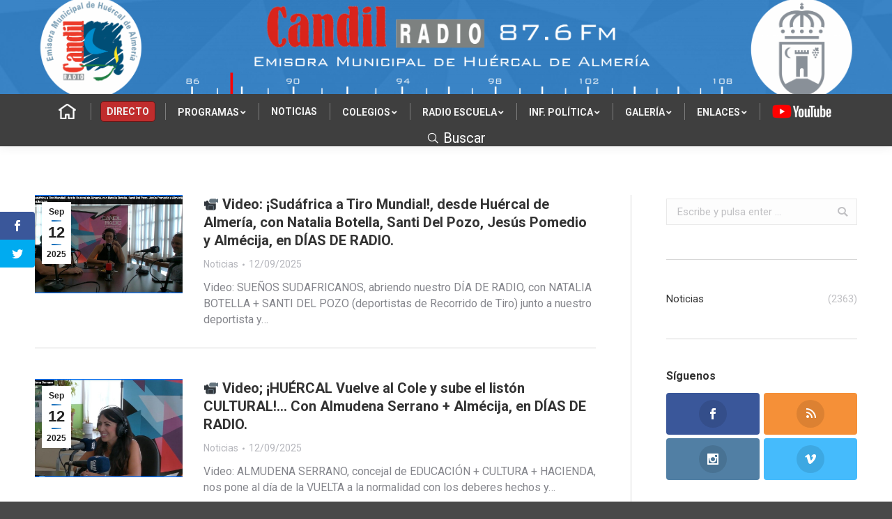

--- FILE ---
content_type: text/html; charset=UTF-8
request_url: https://candilradio.com/noticias/page/34/
body_size: 40921
content:
<!DOCTYPE html>
<!--[if !(IE 6) | !(IE 7) | !(IE 8)  ]><!-->
<html lang="es" itemscope itemtype="https://schema.org/WebPage" class="no-js">
<!--<![endif]-->
<head>
	<meta charset="UTF-8" />
		<meta name="viewport" content="width=device-width, initial-scale=1, maximum-scale=1, user-scalable=0">
		<meta name="theme-color" content="1"/>	<link rel="profile" href="http://gmpg.org/xfn/11" />
	        <script type="text/javascript">
            if (/Android|webOS|iPhone|iPad|iPod|BlackBerry|IEMobile|Opera Mini/i.test(navigator.userAgent)) {
                var originalAddEventListener = EventTarget.prototype.addEventListener,
                    oldWidth = window.innerWidth;

                EventTarget.prototype.addEventListener = function (eventName, eventHandler, useCapture) {
                    if (eventName === "resize") {
                        originalAddEventListener.call(this, eventName, function (event) {
                            if (oldWidth === window.innerWidth) {
                                return;
                            }
                            else if (oldWidth !== window.innerWidth) {
                                oldWidth = window.innerWidth;
                            }
                            if (eventHandler.handleEvent) {
                                eventHandler.handleEvent.call(this, event);
                            }
                            else {
                                eventHandler.call(this, event);
                            };
                        }, useCapture);
                    }
                    else {
                        originalAddEventListener.call(this, eventName, eventHandler, useCapture);
                    };
                };
            };
        </script>
		<script>var et_site_url='https://candilradio.com';var et_post_id='158172';function et_core_page_resource_fallback(a,b){"undefined"===typeof b&&(b=a.sheet.cssRules&&0===a.sheet.cssRules.length);b&&(a.onerror=null,a.onload=null,a.href?a.href=et_site_url+"/?et_core_page_resource="+a.id+et_post_id:a.src&&(a.src=et_site_url+"/?et_core_page_resource="+a.id+et_post_id))}
</script><title>Noticias &#8211; Página 34 &#8211; Candil Radio</title>
<link rel='dns-prefetch' href='//fonts.googleapis.com' />
<link rel='dns-prefetch' href='//s.w.org' />
<link rel="alternate" type="application/rss+xml" title="Candil Radio &raquo; Feed" href="https://candilradio.com/feed/" />
		<script type="text/javascript">
			window._wpemojiSettings = {"baseUrl":"https:\/\/s.w.org\/images\/core\/emoji\/12.0.0-1\/72x72\/","ext":".png","svgUrl":"https:\/\/s.w.org\/images\/core\/emoji\/12.0.0-1\/svg\/","svgExt":".svg","source":{"concatemoji":"https:\/\/candilradio.com\/wp-includes\/js\/wp-emoji-release.min.js?ver=ef1d987773c09af8393177b8d3ea6f88"}};
			!function(e,a,t){var n,r,o,i=a.createElement("canvas"),p=i.getContext&&i.getContext("2d");function s(e,t){var a=String.fromCharCode;p.clearRect(0,0,i.width,i.height),p.fillText(a.apply(this,e),0,0);e=i.toDataURL();return p.clearRect(0,0,i.width,i.height),p.fillText(a.apply(this,t),0,0),e===i.toDataURL()}function c(e){var t=a.createElement("script");t.src=e,t.defer=t.type="text/javascript",a.getElementsByTagName("head")[0].appendChild(t)}for(o=Array("flag","emoji"),t.supports={everything:!0,everythingExceptFlag:!0},r=0;r<o.length;r++)t.supports[o[r]]=function(e){if(!p||!p.fillText)return!1;switch(p.textBaseline="top",p.font="600 32px Arial",e){case"flag":return s([127987,65039,8205,9895,65039],[127987,65039,8203,9895,65039])?!1:!s([55356,56826,55356,56819],[55356,56826,8203,55356,56819])&&!s([55356,57332,56128,56423,56128,56418,56128,56421,56128,56430,56128,56423,56128,56447],[55356,57332,8203,56128,56423,8203,56128,56418,8203,56128,56421,8203,56128,56430,8203,56128,56423,8203,56128,56447]);case"emoji":return!s([55357,56424,55356,57342,8205,55358,56605,8205,55357,56424,55356,57340],[55357,56424,55356,57342,8203,55358,56605,8203,55357,56424,55356,57340])}return!1}(o[r]),t.supports.everything=t.supports.everything&&t.supports[o[r]],"flag"!==o[r]&&(t.supports.everythingExceptFlag=t.supports.everythingExceptFlag&&t.supports[o[r]]);t.supports.everythingExceptFlag=t.supports.everythingExceptFlag&&!t.supports.flag,t.DOMReady=!1,t.readyCallback=function(){t.DOMReady=!0},t.supports.everything||(n=function(){t.readyCallback()},a.addEventListener?(a.addEventListener("DOMContentLoaded",n,!1),e.addEventListener("load",n,!1)):(e.attachEvent("onload",n),a.attachEvent("onreadystatechange",function(){"complete"===a.readyState&&t.readyCallback()})),(n=t.source||{}).concatemoji?c(n.concatemoji):n.wpemoji&&n.twemoji&&(c(n.twemoji),c(n.wpemoji)))}(window,document,window._wpemojiSettings);
		</script>
		<style type="text/css">
img.wp-smiley,
img.emoji {
	display: inline !important;
	border: none !important;
	box-shadow: none !important;
	height: 1em !important;
	width: 1em !important;
	margin: 0 .07em !important;
	vertical-align: -0.1em !important;
	background: none !important;
	padding: 0 !important;
}
</style>
	<link rel='stylesheet' id='et_monarch-css-css'  href='https://candilradio.com/wp-content/plugins/monarch/css/style.css?ver=1.4.12' type='text/css' media='all' />
<link rel='stylesheet' id='et-gf-open-sans-css'  href='https://fonts.googleapis.com/css?family=Open+Sans:400,700' type='text/css' media='all' />
<link rel='stylesheet' id='the7-Defaults-css'  href='https://candilradio.com/wp-content/uploads/smile_fonts/Defaults/Defaults.css?ver=ef1d987773c09af8393177b8d3ea6f88' type='text/css' media='all' />
<link rel='stylesheet' id='dflip-style-css'  href='https://candilradio.com/wp-content/plugins/3d-flipbook-dflip-lite/assets/css/dflip.min.css?ver=2.3.75' type='text/css' media='all' />
<!--[if lt IE 9]>
<link rel='stylesheet' id='vc_lte_ie9-css'  href='https://candilradio.com/wp-content/plugins/js_composer/assets/css/vc_lte_ie9.min.css?ver=6.0.2' type='text/css' media='screen' />
<![endif]-->
<link rel='stylesheet' id='js_composer_custom_css-css'  href='//candilradio.com/wp-content/uploads/js_composer/custom.css?ver=6.0.2' type='text/css' media='all' />
<link rel='stylesheet' id='dt-web-fonts-css'  href='//fonts.googleapis.com/css?family=Roboto%3A400%2C600%2C700%7CRoboto+Condensed%3A400%2C600%2C700%7CSaira+Condensed%3A400%2C600%2C700%2C800&#038;ver=7.7.0' type='text/css' media='all' />
<link rel='stylesheet' id='dt-main-css'  href='https://candilradio.com/wp-content/themes/dt-the7/css/main.min.css?ver=7.7.0' type='text/css' media='all' />
<link rel='stylesheet' id='dt-awsome-fonts-back-css'  href='https://candilradio.com/wp-content/themes/dt-the7/fonts/FontAwesome/back-compat.min.css?ver=7.7.0' type='text/css' media='all' />
<link rel='stylesheet' id='dt-awsome-fonts-css'  href='https://candilradio.com/wp-content/themes/dt-the7/fonts/FontAwesome/css/all.min.css?ver=7.7.0' type='text/css' media='all' />
<link rel='stylesheet' id='dt-fontello-css'  href='https://candilradio.com/wp-content/themes/dt-the7/fonts/fontello/css/fontello.min.css?ver=7.7.0' type='text/css' media='all' />
<link rel='stylesheet' id='the7pt-static-css'  href='https://candilradio.com/wp-content/plugins/dt-the7-core/assets/css/post-type.min.css?ver=7.7.0' type='text/css' media='all' />
<link rel='stylesheet' id='dt-custom-css'  href='https://candilradio.com/wp-content/uploads/the7-css/custom.css?ver=4cc1b9f3251a' type='text/css' media='all' />
<link rel='stylesheet' id='dt-media-css'  href='https://candilradio.com/wp-content/uploads/the7-css/media.css?ver=4cc1b9f3251a' type='text/css' media='all' />
<link rel='stylesheet' id='the7-mega-menu-css'  href='https://candilradio.com/wp-content/uploads/the7-css/mega-menu.css?ver=4cc1b9f3251a' type='text/css' media='all' />
<link rel='stylesheet' id='the7-elements-albums-portfolio-css'  href='https://candilradio.com/wp-content/uploads/the7-css/the7-elements-albums-portfolio.css?ver=4cc1b9f3251a' type='text/css' media='all' />
<link rel='stylesheet' id='the7-elements-css'  href='https://candilradio.com/wp-content/uploads/the7-css/post-type-dynamic.css?ver=4cc1b9f3251a' type='text/css' media='all' />
<link rel='stylesheet' id='style-css'  href='https://candilradio.com/wp-content/themes/dt-the7-child/style.css?ver=7.7.0' type='text/css' media='all' />
<script type='text/javascript' src='https://candilradio.com/wp-includes/js/jquery/jquery.js?ver=1.12.4-wp'></script>
<script type='text/javascript' src='https://candilradio.com/wp-includes/js/jquery/jquery-migrate.min.js?ver=1.4.1'></script>
<script type='text/javascript'>
/* <![CDATA[ */
var dtLocal = {"themeUrl":"https:\/\/candilradio.com\/wp-content\/themes\/dt-the7","passText":"Para ver esta publicaci\u00f3n protegida, introduce la contrase\u00f1a debajo:","moreButtonText":{"loading":"Cargando...","loadMore":"Cargar m\u00e1s"},"postID":"158172","ajaxurl":"https:\/\/candilradio.com\/wp-admin\/admin-ajax.php","contactMessages":{"required":"One or more fields have an error. Please check and try again.","terms":"Please accept the privacy policy."},"ajaxNonce":"9c2fff1d39","pageData":{"type":"page","template":"blog","layout":"list"},"themeSettings":{"smoothScroll":"off","lazyLoading":false,"accentColor":{"mode":"gradient","color":"#1e73be"},"desktopHeader":{"height":210},"floatingHeader":{"showAfter":220,"showMenu":false,"height":60,"logo":{"showLogo":true,"html":"<img class=\" preload-me\" src=\"https:\/\/candilradio.com\/wp-content\/uploads\/2019\/12\/candil-logo-transparente-50.png\" srcset=\"https:\/\/candilradio.com\/wp-content\/uploads\/2019\/12\/candil-logo-transparente-50.png 50w\" width=\"50\" height=\"49\"   sizes=\"50px\" alt=\"Candil Radio\" \/>","url":"https:\/\/candilradio.com\/"}},"topLine":{"floatingTopLine":{"logo":{"showLogo":false,"html":""}}},"mobileHeader":{"firstSwitchPoint":960,"secondSwitchPoint":500,"firstSwitchPointHeight":60,"secondSwitchPointHeight":60},"stickyMobileHeaderFirstSwitch":{"logo":{"html":"<img class=\" preload-me\" src=\"https:\/\/candilradio.com\/wp-content\/uploads\/2019\/12\/candilradiobanner-scaled.png\" srcset=\"https:\/\/candilradio.com\/wp-content\/uploads\/2019\/12\/candilradiobanner-scaled.png 2560w\" width=\"2560\" height=\"349\"   sizes=\"2560px\" alt=\"Candil Radio\" \/>"}},"stickyMobileHeaderSecondSwitch":{"logo":{"html":"<img class=\" preload-me\" src=\"https:\/\/candilradio.com\/wp-content\/uploads\/2019\/12\/candilradiobanner-scaled.png\" srcset=\"https:\/\/candilradio.com\/wp-content\/uploads\/2019\/12\/candilradiobanner-scaled.png 2560w\" width=\"2560\" height=\"349\"   sizes=\"2560px\" alt=\"Candil Radio\" \/>"}},"content":{"textColor":"#85868c","headerColor":"#333333"},"sidebar":{"switchPoint":990},"boxedWidth":"1340px","stripes":{"stripe1":{"textColor":"#787d85","headerColor":"#3b3f4a"},"stripe2":{"textColor":"#8b9199","headerColor":"#ffffff"},"stripe3":{"textColor":"#ffffff","headerColor":"#ffffff"}}},"VCMobileScreenWidth":"768"};
var dtShare = {"shareButtonText":{"facebook":"Compartir en Facebook","twitter":"Tweet","pinterest":"Tweet","linkedin":"Compartir en Linkedin","whatsapp":"Compartir en Whatsapp","google":"Compartir en Google Plus"},"overlayOpacity":"85"};
/* ]]> */
</script>
<script type='text/javascript' src='https://candilradio.com/wp-content/themes/dt-the7/js/above-the-fold.min.js?ver=7.7.0'></script>

<!-- OG: 3.1.9 -->
<meta property="og:image" content="https://candilradio.com/wp-content/uploads/2019/12/roundlogo.gif" /><meta property="og:description" content="Noticias" /><meta property="og:type" content="article" /><meta property="og:locale" content="es" /><meta property="og:site_name" content="Candil Radio" /><meta property="og:title" content="Noticias" /><meta property="og:url" content="https://candilradio.com/noticias/" /><meta property="og:updated_time" content="2019-12-16T03:21:39+01:00" />
<meta property="article:published_time" content="2019-12-13T15:50:48+00:00" /><meta property="article:modified_time" content="2019-12-16T02:21:39+00:00" /><meta property="article:author:username" content="candilradio" />
<meta property="twitter:partner" content="ogwp" /><meta property="twitter:card" content="summary" /><meta property="twitter:title" content="Noticias" /><meta property="twitter:description" content="Noticias" /><meta property="twitter:url" content="https://candilradio.com/noticias/" />
<meta itemprop="image" content="https://candilradio.com/wp-content/uploads/2019/12/roundlogo.gif" /><meta itemprop="name" content="Noticias" /><meta itemprop="headline" content="Noticias" /><meta itemprop="description" content="Noticias" /><meta itemprop="datePublished" content="2019-12-13" /><meta itemprop="dateModified" content="2019-12-16T02:21:39+00:00" /><meta itemprop="author" content="candilradio" />
<meta property="profile:username" content="candilradio" />
<!-- /OG -->

<link rel='https://api.w.org/' href='https://candilradio.com/wp-json/' />
<link rel="EditURI" type="application/rsd+xml" title="RSD" href="https://candilradio.com/xmlrpc.php?rsd" />
<link rel="wlwmanifest" type="application/wlwmanifest+xml" href="https://candilradio.com/wp-includes/wlwmanifest.xml" /> 

<link rel="canonical" href="https://candilradio.com/noticias/" />
<link rel='shortlink' href='https://candilradio.com/?p=158172' />
<link rel="alternate" type="application/json+oembed" href="https://candilradio.com/wp-json/oembed/1.0/embed?url=https%3A%2F%2Fcandilradio.com%2Fnoticias%2F" />
<link rel="alternate" type="text/xml+oembed" href="https://candilradio.com/wp-json/oembed/1.0/embed?url=https%3A%2F%2Fcandilradio.com%2Fnoticias%2F&#038;format=xml" />
<style type="text/css" id="et-social-custom-css">
				 
			</style><meta property="fb:app_id" content="1003380756362820" /><meta property="og:site_name" content="Candil Radio" />
<meta property="og:title" content="Noticias" />
<meta property="og:url" content="https://candilradio.com/noticias/" />
<meta property="og:type" content="article" />
<meta name="generator" content="Powered by WPBakery Page Builder - drag and drop page builder for WordPress."/>
<link rel="icon" href="https://candilradio.com/wp-content/uploads/2019/12/candil-logo-transparente-50.png" type="image/png" sizes="16x16"/><link rel="icon" href="https://candilradio.com/wp-content/uploads/2019/12/candil-logo-transparente-50.png" type="image/png" sizes="32x32"/><noscript><style type="text/css"> .wpb_animate_when_almost_visible { opacity: 1; }</style></noscript><script>
jQuery(document).ready(function($) {
  $(".menu-item-176882").on("click", function(e){
  //e.preventDefault();
  doplay("DIRECTO | CANDIL RADIO","https://candilradio.com/liveradio/candil/live.mp3","/directo/",176765,"https://candilradio.com/wp-content/uploads/2019/12/candil-logo-transparente-50.png")
  });
	
	$(".playcerro").on("click", function(e){
  //e.preventDefault();
  doplay("DIRECTO | CERRO MILANO","https://candilradio.com/liveradio/cerromilano/live.mp3","/colegios/ies-cerro-milano-alhama/",177870,"https://candilradio.com/wp-content/uploads/2019/12/candil-logo-transparente-50.png")
  });
	
	$(".playsacapuntas").on("click", function(e){
  //e.preventDefault();
  doplay("DIRECTO | SACAPUNTAS","https://candilradio.com/liveradio/sacapuntas/live.mp3","/colegios/radio-sacapuntas/",193976,"https://candilradio.com/wp-content/uploads/2021/12/radio-escuela-sacapuntas-LOGO-300x257.jpg")
  });
	
	$(".playlaujar").on("click", function(e){
  //e.preventDefault();
  doplay("DIRECTO | LAUJAR","https://candilradio.com/liveradio/laujar/live.mp3","/colegios/radio-laujar/",201184,"https://candilradio.com/wp-content/uploads/2019/12/candil-logo-transparente-50.png")
  });
  
   	$(".playalhabia").on("click", function(e){
  //e.preventDefault();
  doplay("DIRECTO | ALHABIA","https://broadcast.radioponiente.org:8002/alhabia","/colegios/radio-alhabia/",201184,"https://candilradio.com/wp-content/uploads/2019/12/candil-logo-transparente-50.png")
  });
  
  	$(".playabrucena").on("click", function(e){
  //e.preventDefault();
  doplay("DIRECTO | ABRUCENA","https://broadcast.radioponiente.org:8012/abrucena","/colegios/radio-abrucena/",201184,"https://candilradio.com/wp-content/uploads/2019/12/candil-logo-transparente-50.png")
  });
});
</script><style id='the7-custom-inline-css' type='text/css'>
.bg-on .blog-media, .bg-on .project-list-media {
    padding: 0px 1px 10px;
}
.bg-on.fullwidth-img .blog-media, .bg-on.fullwidth-img .project-list-media {
    padding: 1px 1px 0px;
}
/*.bg-on .blog-media {
    padding: 0 !important;
		
}

.blog-media {
	border: solid 1px #d0d0d0 !important;
    border-top: 0 !important;
} 
*/
section#nav_menu-2 {
	column-count:4;
}
section#presscore-blog-posts-2 {
	column-count:2;
}
.branding a img {
    margin-top: -18px;
}

#e111333 .vc_column-inner {
	padding:0 !important;
}

#e111333 .wpb_text_column {
	margin:0 !important;
}

#e111333 table td {
    border-color: rgba(170,170,170,0.15);
}

#e111333 table {
    border-color: rgba(170,170,170,0.15);
}

.mini-search .submit {
    color: #fff !important;
}
.popup-search .submit i {
	color: #fff !important;
}

#e111333 .vc_icon_element{
	margin:0 !important;
}

.menu-item-text .subtitle-text {
	visibility:hidden;
	display:inline;
	position:absolute;
}


@keyframes liverr 
{
  from 
	{
		background: #e31f1f;
    /*background: linear-gradient(to bottom, #ff4a4a, #992727);*/
	}
  to 
	{
		background: #b73131;
    /*background: linear-gradient(to bottom, #b73131, #721414);*/
	}
}

#primary-menu .menu-item-176882 a  {     
	/*  border-radius: 15px;
    border: 3px solid #a12727;
    background: #ff4a4a;
    background: linear-gradient(to bottom, #ff4a4a, #992727);
    padding: 4px 12px; */
	  border-radius: 5px;
    border: 1px solid #621717;
    /*background: #ff4a4a;
    background: linear-gradient(to bottom, #ff4a4a, #992727);*/
    padding: 5px 8px;
		animation-name: liverr;
  	animation-duration: 1s;
	  animation-iteration-count: infinite;
		animation-direction: alternate;
}

#mobile-menu /*.mobile-menu-item-176882 a*/ .menu-item-176882 a  { 
	/*
	  border-radius: 15px;
    border: 3px solid #a12727;
    background: #ff4a4a;
    background: linear-gradient(to bottom, #ff4a4a, #992727);
    padding: 4px 12px; 
	*/
	  background: url(https://media.tenor.com/ZViDCL9tx_QAAAAi/set-diet-sound-bars.gif);
    background-size: cover;
    background-position: 0px 26px;
    background-repeat: no-repeat;
    height: 36px;
    padding-top: 2px;
}
</style>
</head>
<body class="paged page-template page-template-template-blog-list page-template-template-blog-list-php page page-id-158172 wp-embed-responsive paged-34 page-paged-34 the7-core-ver-2.1.0 et_monarch blog layout-list boxed-layout dt-responsive-on accent-gradient srcset-enabled btn-flat custom-btn-color custom-btn-hover-color outline-element-decoration floating-mobile-menu-icon top-header first-switch-logo-left first-switch-menu-right second-switch-logo-left second-switch-menu-right right-mobile-menu layzr-loading-on no-avatars popup-message-style dt-fa-compatibility the7-ver-7.7.0 wpb-js-composer js-comp-ver-6.0.2 vc_responsive">
<!-- The7 7.7.0 -->
<script type="text/javascript">

function downloadFile(url, bname, elem) { 

  if (!elem.text.includes('Descargar MP3')) return;
  
  var filename = url;
  var xhr = new XMLHttpRequest();
  xhr.responseType = 'blob';
  
  
  
  elem.innerHTML=' <img src="/ajax-loader.gif" /> Preparando descarga, por favor espere...'
  elem.style.textDecoration='none'
  xhr.onprogress = function (evt) 
{
   if (evt.lengthComputable) 
   {
     var percentComplete = (evt.loaded / evt.total) * 100;  
     elem.innerHTML=' '+percentComplete.toFixed(0)+'% Descargado'
   } 
}
  xhr.onload = function() {
    var a = document.createElement('a');
    a.href = window.URL.createObjectURL(xhr.response);
    a.download = bname; 
    a.style.display = 'none';
    document.body.appendChild(a);
    a.click();
	elem.text='MP3 Descargado!'
    delete a;
  };
  xhr.open('GET', url);
  xhr.send();
}


window.AudioContext = window.AudioContext || window.webkitAudioContext;

Array.prototype.max = function() {
  return Math.max.apply(null, this);
};

var ajaxing = false;
var ajaxpool=[]

setInterval(function() {
	if (!ajaxing) {
		if (ajaxpool.length > 0) {
			var act = ajaxpool.shift();
			act();
		}
	}
},100)

var setPooled = function(cb) {
	ajaxpool.push(cb)
}

var SoundCloudWaveform = {

	settings : {
		canvas_width: 700,
		canvas_height: 66,
		bar_width: 3,
		bar_gap : 0.2,
		wave_color: "#666",
		download: false,
		onComplete: function(png, pixels) {}
	},

	//audioContext: new AudioContext(),

	generate: function(file, options) {
		
		// preparing canvas
		this.settings.canvas = document.createElement('canvas');
		this.settings.context = this.settings.canvas.getContext('2d');

		this.settings.canvas.width = (options.canvas_width !== undefined) ? parseInt(options.canvas_width) : this.settings.canvas_width;
		this.settings.canvas.height = (options.canvas_height !== undefined) ? parseInt(options.canvas_height) : this.settings.canvas_height;

		// setting fill color
		this.settings.wave_color = (options.wave_color !== undefined) ? options.wave_color : this.settings.wave_color;

		// setting bars width and gap
		this.settings.bar_width = (options.bar_width !== undefined) ? parseInt(options.bar_width) : this.settings.bar_width;
		this.settings.bar_gap = (options.bar_gap !== undefined) ? parseFloat(options.bar_gap) : this.settings.bar_gap;

		this.settings.download = (options.download !== undefined) ? options.download : this.settings.download;

		this.settings.onComplete = (options.onComplete !== undefined) ? options.onComplete : this.settings.onComplete;

		// read file buffer
		///var reader = new FileReader();
        ///reader.onload = function(event) {
        ///    /*SoundCloudWaveform.audioContext.decodeAudioData(event.target.result, function(buffer) {
        ///        SoundCloudWaveform.extractBuffer(buffer);
        ///    });*/
		///	SoundCloudWaveform.extractBuffer(new Float32Array(event.target.result));
        ///};
        ///reader.readAsArrayBuffer(file);
				window.ajaxing = true;
				var oReq = new XMLHttpRequest();
				oReq.open("GET", file, true);
				oReq.responseType = "arraybuffer";

				oReq.onload = function(oEvent) {
				  window.ajaxing = false;
				  if (this.status == 200)
					SoundCloudWaveform.extractBuffer(new Float32Array(this.response));
				};

				oReq.send();
		
	},

	extractBuffer: function(buffer) {
	    //buffer = buffer.getChannelData(0);
	    var sections = this.settings.canvas.width;
		
	    var len = Math.floor(buffer.length / sections);
	    var maxHeight = this.settings.canvas.height;
	    var vals = [];
	    for (var i = 0; i < sections; i += this.settings.bar_width) {
	        vals.push(this.bufferMeasure(i * len, len, buffer) * 10000);
	    }
		
	    for (var j = 0; j < sections; j += this.settings.bar_width) {
	        var scale = maxHeight / vals.max();
	        var val = this.bufferMeasure(j * len, len, buffer) * 10000;
	        val *= scale;
	        val += 1;
	        this.drawBar(j, val);
	    }

	    if (this.settings.download) {
	    	this.generateImage();
	    }
	    this.settings.onComplete(this.settings.canvas.toDataURL('image/png'), this.settings.context.getImageData(0, 0, this.settings.canvas.width, this.settings.canvas.height));
	    // clear canvas for redrawing
	    this.settings.context.clearRect(0, 0, this.settings.canvas.width, this.settings.canvas.height);
    },

    bufferMeasure: function(position, length, data) {
        var sum = 0.0;
        for (var i = position; i <= (position + length) - 1; i++) {
            sum += Math.pow(data[i], 2);
        }
        return Math.sqrt(sum / data.length);
    },

    drawBar: function(i, h) {

    	this.settings.context.fillStyle = this.settings.wave_color;

		var w = this.settings.bar_width;
        if (this.settings.bar_gap !== 0) {
            w *= Math.abs(1 - this.settings.bar_gap);
        }
        var x = i + (w / 2),
            y = this.settings.canvas.height - h;

        this.settings.context.fillRect(x, y, w, h);
    },

    generateImage: function() {
    	var image = this.settings.canvas.toDataURL('image/png');

    	var link = document.createElement('a');
    	link.href = image;
    	link.setAttribute('download', '');
    	link.click();
    }
}


</script>
<style>

.wtf_head {
	/*width:100%;
	height:45px;
	background:#3a7ebf;
	background: linear-gradient(to bottom, #3a7ebf, #aeb2b7);*/
	position: absolute;
    z-index: 999;
    overflow: hidden;
    width: 100%;
    height: 45px;
	bottom:0px;
	border-top: 1px solid #ffffff8a;
}

/*-----------------------
    Audio Player - AP
------------------------*/
.ap {
  position: fixed;
  left: 0;
  right: 0;
  bottom: 0;
  width: 100%;
  height: 50px;
  font-family: inherit;
  font-size: 14px;
  -webkit-user-select: none;
     -moz-user-select: none;
      -ms-user-select: none;
          user-select: none;
  border-top: 1px solid #ccc;
  background: #f2f2f2;
  box-shadow: 0 -1px 10px rgba(0, 0, 0, 0.1);
  z-index: 99999;
}

.ap__inner {
  display: flex;
  max-width: 1300px;
  margin: auto;
}

.ap__item {
  display: flex;
  flex: 1;
  justify-content: center;
  align-items: center;
}

.ap__item--playback > .ap__controls,
.ap__item--settings > .ap__controls {
  flex: 0 25%;
}

@-webkit-keyframes fs {
  0% {
    opacity: 0;
    -webkit-transform: scale(0.5);
            transform: scale(0.5);
  }
  100% {
    opacity: 1;
    -webkit-transform: scale(1);
            transform: scale(1);
  }
}

@keyframes fs {
  0% {
    opacity: 0;
    -webkit-transform: scale(0.5);
            transform: scale(0.5);
  }
  100% {
    opacity: 1;
    -webkit-transform: scale(1);
            transform: scale(1);
  }
}
.ap__item--track {
  flex: 1 40%;
  padding: 0 20px;
}

.track {
  position: relative;
  width: 100%;
  align-self: flex-start;
  padding: 5px 0 0;
}

.track__title {
  position: absolute;
  width: 100%;
  overflow: hidden;
  padding-right: 80px;
  text-align: left;
  white-space: nowrap;
  text-overflow: ellipsis;
}

.track__time {
  position: absolute;
  top: 5px;
  right: 0;
}

.progress-container {
  position: relative;
  padding: 7px 0;
  margin-top: 15px;
  overflow: hidden;
  cursor: pointer;
}
.progress-container:hover .progress__bar:after {
  opacity: 1;
}

.progress {
  height: 3px;
  border-radius: 3px;
  background: #ddd;
}

.progress__bar,
.progress__preload {
  position: absolute;
  width: 0;
  height: 3px;
  border-radius: 3px 0 0 3px;
}

.progress__bar {
  background: steelblue;
  z-index: 1;
}
.progress__bar:after {
  position: absolute;
  top: 0;
  right: -10px;
  width: 10px;
  height: 10px;
  margin-top: -3px;
  content: '';
  border-radius: 6px;
  background: steelblue;
  opacity: 0;
  transition: opacity .3s ease;
}

.progress__bar--active:after {
  -webkit-transform: scale(1.4);
          transform: scale(1.4);
}

.progress__preload {
  background: #c4c4c4;
  z-index: 0;
}

.ap__controls,
.ap button {
  margin: 0;
  padding: 0;
  border: 0;
  outline: 0;
  background: transparent;
  position: relative;
  display: block;
  height: 50px;
  text-align: center;
  cursor: pointer;
  transition: background .3s ease;
}
.ap__controls:active,
.ap button:active {
  background: rgba(0, 0, 0, 0.1);
}
.ap__controls:hover,
.ap button:hover {
  opacity: 1;
}

.icon-play > path {
  transition: all .3s ease;
}

.is-playing .icon-play {
  fill: steelblue;
}

.volume-btn {
  display: block;
  text-align: center;
  width: 100%;
}

.volume {
  position: absolute;
  left: 50%;
  bottom: 45px;
  width: 40px;
  margin-left: -20px;
  height: 120px;
  opacity: 0;
  visibility: hidden;
  -webkit-transform: translateY(10px);
          transform: translateY(10px);
  transition: all 0.3s cubic-bezier(0.17, 0.72, 0.26, 1.23);
  background: #f2f2f2;
  border: 1px solid #ccc;
  border-radius: 1px;
  z-index: 88888;
}
.volume::before, .volume::after {
  content: '';
  position: absolute;
  bottom: -12px;
  border: 7px solid transparent;
  border-top: 7px solid #f2f2f2;
  left: 50%;
  margin-left: -7px;
}
.volume::after {
  bottom: -14px;
  z-index: -1;
  border-top: 7px solid #ccc;
}

.volume-container:hover .volume {
  opacity: 1;
  -webkit-transform: translateY(0);
          transform: translateY(0);
  visibility: visible;
}

.volume__track {
  position: relative;
  display: block;
  width: 3px;
  height: 100px;
  margin: 10px auto;
  background: #ddd;
  border-radius: 3px;
  overflow: hidden;
}

.volume__bar {
  position: absolute;
  left: 0;
  right: 0;
  bottom: 0;
  background: steelblue;
  height: 50%;
}

.icon-volume-off {
  display: none;
}

.has-muted .icon-volume-on {
  display: none;
}
.has-muted .icon-volume-off {
  display: inline;
  opacity: .7;
}

.ap__controls.is-active > svg {
  fill: steelblue;
  -webkit-filter: drop-shadow(0 0 3px rgba(70, 130, 180, 0.4));
          filter: drop-shadow(0 0 3px rgba(70, 130, 180, 0.4));
}

@media (max-width: 1024px) {
  .ap__item > .ap__controls {
    flex: 1;
  }
}
@media (max-width: 580px) {
  .ap {
    min-width: 250px;
  }

  .ap, .ap__inner {
    height: auto;
  }

  .ap__inner {
    flex-wrap: wrap;
  }

  .ap__item--track {
    margin-bottom: 10px;
    padding: 0 20px;
    order: 1;
    flex: 1 1 100%;
  }

  .ap__item--playback,
  .ap__item--settings {
    flex: 1 1 50%;
    order: 2;
  }
}
/*-----------------------
    Playlist Player - PL
------------------------*/
.pl-container {
  display: none;
  position: fixed;
  /*top: 0;*/
  right: 0;
  bottom: 50px;
  left: 0;
  overflow: auto;
  font-family: inherit;
  font-size: 14px;
  background: #fff;
  z-index: 77777;
  
  border-top: 1px solid #909090;
    height: 250px;
    overflow: auto;
    font-family: inherit;
    font-size: 14px;
    background: #f9f9f9;
}

.pl-ul {
  width: 100%;
  max-width: 550px;
  margin: 0 auto !important;
  padding: 30px 10px 100px 10px;
}

.pl-list {
  display: flex;
  align-items: center;
  height: 40px;
  line-height: 40px;
}
.pl-list svg {
  fill: steelblue;
}

.pl-list + .pl-list {
  border-top: 1px solid #eee;
}

.pl-list:not(.pl-list--current):hover {
  background: #f6f6f6;
}

.pl-list__track,
.pl-list__remove {
  flex: 0 50px;
  text-align: center;
}

.pl-list__icon {
  display: inline-block;
  width: 0;
  height: 0;
  border-top: 5px solid transparent;
  border-bottom: 5px solid transparent;
  border-left: 8px solid #555;
}

.pl-list__title {
  overflow: hidden;
  padding-right: 10px;
  cursor: pointer;
  text-align: left;
  white-space: nowrap;
  text-overflow: ellipsis;
  flex: 1;
}

.pl-list__remove {
  height: 100%;
  background: transparent;
  border: 0;
  outline: 0;
  cursor: pointer;
  opacity: 0;
  transition: opacity .2s ease;
}

.pl-list__remove > svg {
  width: 16px;
  height: 16px;
}

.pl-list__eq {
  display: none;
}

.pl-list--current {
  background: steelblue;
  color: #fff;
}

.pl-list--current svg {
  fill: #fff;
}
.pl-list--current .pl-list__eq {
  display: block;
}
.pl-list--current .pl-list__icon {
  display: none;
}

.pl-list:hover .pl-list__remove,
.pl-list--current .pl-list__remove {
  opacity: 1;
}

.pl-list--current .pl-list__remove:hover {
  background: #3f75a2;
}

.pl-list--empty {
  position: absolute;
  top: 50%;
  left: 50%;
  font-size: 2rem;
  -webkit-transform: translate(-50%, -50%);
          transform: translate(-50%, -50%);
  letter-spacing: 2px;
  color: #ccc;
}

@-webkit-keyframes eq {
  0% {
    height: 3px;
  }
  50% {
    height: 20px;
  }
  100% {
    height: 3px;
  }
}

@keyframes eq {
  0% {
    height: 3px;
  }
  50% {
    height: 20px;
  }
  100% {
    height: 3px;
  }
}
.eq {
  display: flex;
  width: 20px;
  height: 20px;
  margin: 0 auto;
  justify-content: space-between;
  align-items: flex-end;
}

.eq__bar {
  width: 4px;
  background: #fff;
  -webkit-filter: drop-shadow(0 0 5px #fff);
          filter: drop-shadow(0 0 5px #fff);
}

.eq__bar:nth-child(1) {
  -webkit-animation: eq .8s ease-in-out infinite 0s;
          animation: eq .8s ease-in-out infinite 0s;
}

.eq__bar:nth-child(2) {
  -webkit-animation: eq .8s ease-in-out infinite .2s;
          animation: eq .8s ease-in-out infinite .2s;
}

.eq__bar:nth-child(3) {
  -webkit-animation: eq .8s ease-in-out infinite .4s;
          animation: eq .8s ease-in-out infinite .4s;
}

.h-hide {
  display: none;
}

.h-show {
  display: block;
}

</style>
<!-- Audio player -->
<div class="ap" id="ap">
  <div class="ap__inner">
      <div class="ap__item ap__item--playback">
        <button class="ap__controls ap__controls--prev">
          <svg version="1.1" xmlns="http://www.w3.org/2000/svg" xmlns:xlink="http://www.w3.org/1999/xlink" fill="#333" width="24" height="24" viewBox="0 0 24 24">
            <path d="M9.516 12l8.484-6v12zM6 6h2.016v12h-2.016v-12z"></path>
          </svg>
        </button>
        <button class="ap__controls ap__controls--toggle">
          <svg class="icon-play" version="1.1" xmlns="http://www.w3.org/2000/svg" xmlns:xlink="http://www.w3.org/1999/xlink" fill="#333" width="36" height="36" viewBox="0 0 36 36" data-play="M 12,26 18.5,22 18.5,14 12,10 z M 18.5,22 25,18 25,18 18.5,14 z" data-pause="M 12,26 16.33,26 16.33,10 12,10 z M 20.66,26 25,26 25,10 20.66,10 z">
            <path d="M 12,26 18.5,22 18.5,14 12,10 z M 18.5,22 25,18 25,18 18.5,14 z"></path>
          </svg>
        </button>
        <button class="ap__controls ap__controls--next">
          <svg version="1.1" xmlns="http://www.w3.org/2000/svg" xmlns:xlink="http://www.w3.org/1999/xlink" fill="#333" width="24" height="24" viewBox="0 0 24 24">
            <path d="M15.984 6h2.016v12h-2.016v-12zM6 18v-12l8.484 6z"></path>
          </svg>
        </button>
      </div>
      <div class="ap__item ap__item--track">
        <div class="track">
          <div class="track__title">Queue is empty</div>
          <div class="track__time">
            <span class="track__time--current">--</span>
            <span> / </span>
            <span class="track__time--duration">--</span>
          </div>

          <div class="progress-container">
            <div class="progress">
              <div class="progress__bar"></div>
              <div class="progress__preload"></div>
            </div>
          </div>

        </div>
      </div>
      <div class="ap__item ap__item--settings">
        <div class="ap__controls volume-container">
          <button class="volume-btn">
            <svg class="icon-volume-on" version="1.1" xmlns="http://www.w3.org/2000/svg" xmlns:xlink="http://www.w3.org/1999/xlink" fill="#333" width="24" height="24" viewBox="0 0 24 24">
              <path d="M14.016 3.234q3.047 0.656 5.016 3.117t1.969 5.648-1.969 5.648-5.016 3.117v-2.063q2.203-0.656 3.586-2.484t1.383-4.219-1.383-4.219-3.586-2.484v-2.063zM16.5 12q0 2.813-2.484 4.031v-8.063q2.484 1.219 2.484 4.031zM3 9h3.984l5.016-5.016v16.031l-5.016-5.016h-3.984v-6z"></path>
            </svg>
            <svg class="icon-volume-off" version="1.1" xmlns="http://www.w3.org/2000/svg" xmlns:xlink="http://www.w3.org/1999/xlink" fill="#333" width="24" height="24" viewBox="0 0 24 24">
              <path d="M12 3.984v4.219l-2.109-2.109zM4.266 3l16.734 16.734-1.266 1.266-2.063-2.063q-1.734 1.359-3.656 1.828v-2.063q1.172-0.328 2.25-1.172l-4.266-4.266v6.75l-5.016-5.016h-3.984v-6h4.734l-4.734-4.734zM18.984 12q0-2.391-1.383-4.219t-3.586-2.484v-2.063q3.047 0.656 5.016 3.117t1.969 5.648q0 2.25-1.031 4.172l-1.5-1.547q0.516-1.266 0.516-2.625zM16.5 12q0 0.422-0.047 0.609l-2.438-2.438v-2.203q2.484 1.219 2.484 4.031z"></path>
            </svg>
          </button>
          <div class="volume">
            <div class="volume__track">
              <div class="volume__bar"></div>
            </div>
          </div>
        </div>
        <button class="ap__controls ap__controls--repeat">
          <svg version="1.1" xmlns="http://www.w3.org/2000/svg" xmlns:xlink="http://www.w3.org/1999/xlink" fill="#333" width="24" height="24" viewBox="0 0 24 24">
            <path d="M17.016 17.016v-4.031h1.969v6h-12v3l-3.984-3.984 3.984-3.984v3h10.031zM6.984 6.984v4.031h-1.969v-6h12v-3l3.984 3.984-3.984 3.984v-3h-10.031z"></path>
          </svg>
        </button>
        <button class="ap__controls ap__controls--playlist">
          <svg version="1.1" xmlns="http://www.w3.org/2000/svg" xmlns:xlink="http://www.w3.org/1999/xlink" fill="#333" width="24" height="24" viewBox="0 0 24 24">
            <path d="M17.016 12.984l4.969 3-4.969 3v-6zM2.016 15v-2.016h12.984v2.016h-12.984zM18.984 5.016v1.969h-16.969v-1.969h16.969zM18.984 9v2.016h-16.969v-2.016h16.969z"></path>
          </svg>
        </button>
      </div>
  </div>
</div>
<script>
var doplay= function(x,y,w,z,im) {
	if (window.AP.update([{icon:im,title:x.replace(".mp3",""), file:y, post_url:w, post_id:z}])!="exist")
		AP.play(AP.pl.playList.length-1)
}



	
/*  removeStorage: removes a key from localStorage and its sibling expiracy key
    params:
        key <string>     : localStorage key to remove
    returns:
        <boolean> : telling if operation succeeded
 */
 function removeStorage(name) {
    try {
        localStorage.removeItem(name);
        localStorage.removeItem(name + '_expiresIn');
    } catch(e) {
        console.log('removeStorage: Error removing key ['+ key + '] from localStorage: ' + JSON.stringify(e) );
        return false;
    }
    return true;
}
/*  getStorage: retrieves a key from localStorage previously set with setStorage().
    params:
        key <string> : localStorage key
    returns:
        <string> : value of localStorage key
        null : in case of expired key or failure
 */
function getStorage(key) {

    var now = Date.now();  //epoch time, lets deal only with integer
    // set expiration for storage
    var expiresIn = localStorage.getItem(key+'_expiresIn');
    if (expiresIn===undefined || expiresIn===null) { expiresIn = 0; }

    if (expiresIn < now) {// Expired
        removeStorage(key);
        return null;
    } else {
        try {
            var value = localStorage.getItem(key);
            return value;
        } catch(e) {
            console.log('getStorage: Error reading key ['+ key + '] from localStorage: ' + JSON.stringify(e) );
            return null;
        }
    }
}
/*  setStorage: writes a key into localStorage setting a expire time
    params:
        key <string>     : localStorage key
        value <string>   : localStorage value
        expires <number> : number of seconds from now to expire the key
    returns:
        <boolean> : telling if operation succeeded
 */
function setStorage(key, value, expires) {

    if (expires===undefined || expires===null) {
        expires = (24*60*60);  // default: seconds for 1 day
    } else {
        expires = Math.abs(expires); //make sure it's positive
    }

    var now = Date.now();  //millisecs since epoch time, lets deal only with integer
    var schedule = now + expires*1000; 
    try {
        localStorage.setItem(key, value);
        localStorage.setItem(key + '_expiresIn', schedule);
    } catch(e) {
        console.log('setStorage: Error setting key ['+ key + '] in localStorage: ' + JSON.stringify(e) );
        return false;
    }
    return true;
}
	
	




var AudioPlayer = (function() {

  // Player vars!
  var
  docTitle = document.title,
  player   = document.getElementById('ap'),
  playBtn,
  playSvg,
  playSvgPath,
  prevBtn,
  nextBtn,
  plBtn,
  repeatBtn,
  volumeBtn,
  progressBar,
  preloadBar,
  curTime,
  durTime,
  trackTitle,
  audio,
  index = 0,
  playList,
  volumeBar,
  wheelVolumeValue = 0,
  volumeLength,
  repeating = false,
  seeking = false,
  seekingVol = false,
  rightClick = false,
  apActive = false,
  // playlist vars
  pl,
  plUl,
  plLi,
  tplList =
            '<li class="pl-list" data-track="{count}">'+
              '<div class="pl-list__track">'+
                '<div class="pl-list__icon"></div>'+
                '<div class="pl-list__eq">'+
                  '<div class="eq">'+
                    '<div class="eq__bar"></div>'+
                    '<div class="eq__bar"></div>'+
                    '<div class="eq__bar"></div>'+
                  '</div>'+
                '</div>'+
              '</div>'+
              '<div class="pl-list__title">{title}</div>'+
              '<button class="pl-list__remove">'+
                '<svg fill="#000000" height="20" viewBox="0 0 24 24" width="20" xmlns="http://www.w3.org/2000/svg">'+
                    '<path d="M6 19c0 1.1.9 2 2 2h8c1.1 0 2-.9 2-2V7H6v12zM19 4h-3.5l-1-1h-5l-1 1H5v2h14V4z"/>'+
                    '<path d="M0 0h24v24H0z" fill="none"/>'+
                '</svg>'+
              '</button>'+
            '</li>',
  // settings
  settings = {
    volume        : 1,
    changeDocTitle: false,
    confirmClose  : true,
    autoPlay      : false,
    buffered      : true,
    notification  : false,
    playList      : []
  };

  function init(options) {
	  
	  
	  
	  
	  
	  
	if ('mediaSession' in navigator){
		navigator.mediaSession.setActionHandler('play', function() { playToggle(); });
		navigator.mediaSession.setActionHandler('pause', function() { playToggle(); });
		//navigator.mediaSession.setActionHandler('seekbackward', function() {  });
		//navigator.mediaSession.setActionHandler('seekforward', function() {});
		navigator.mediaSession.setActionHandler('previoustrack', function() { prev(); });
		navigator.mediaSession.setActionHandler('nexttrack', function() { next(); });
	}
	  
	  
	  
	  
	  

    if(!('classList' in document.documentElement)) {
      return false;
    }

    if(apActive || player === null) {
      return 'Player already init';
    }

    settings = extend(settings, options);

    // get player elements
    playBtn        = player.querySelector('.ap__controls--toggle');
    playSvg        = playBtn.querySelector('.icon-play');
    playSvgPath    = playSvg.querySelector('path');
    prevBtn        = player.querySelector('.ap__controls--prev');
    nextBtn        = player.querySelector('.ap__controls--next');
    repeatBtn      = player.querySelector('.ap__controls--repeat');
    volumeBtn      = player.querySelector('.volume-btn');
    plBtn          = player.querySelector('.ap__controls--playlist');
    curTime        = player.querySelector('.track__time--current');
    durTime        = player.querySelector('.track__time--duration');
    trackTitle     = player.querySelector('.track__title');
    progressBar    = player.querySelector('.progress__bar');
    preloadBar     = player.querySelector('.progress__preload');
    volumeBar      = player.querySelector('.volume__bar');

    playList = settings.playList;

    playBtn.addEventListener('click', playToggle, false);
    volumeBtn.addEventListener('click', volumeToggle, false);
    repeatBtn.addEventListener('click', repeatToggle, false);

    progressBar.closest('.progress-container').addEventListener('mousedown', handlerBar, false);
    progressBar.closest('.progress-container').addEventListener('mousemove', seek, false);

    document.documentElement.addEventListener('mouseup', seekingFalse, false);

    volumeBar.closest('.volume').addEventListener('mousedown', handlerVol, false);
    volumeBar.closest('.volume').addEventListener('mousemove', setVolume);
    volumeBar.closest('.volume').addEventListener(wheel(), setVolume, false);

    prevBtn.addEventListener('click', prev, false);
    nextBtn.addEventListener('click', next, false);

    apActive = true;

    // Create playlist
    renderPL();
    plBtn.addEventListener('click', plToggle, false);

    // Create audio object
    audio = new Audio();
    audio.volume = settings.volume;
    audio.preload = 'auto';
	audio.autoplay = "autoplay";
    audio.addEventListener('error', errorHandler, false);
    audio.addEventListener('timeupdate', timeUpdate, false);
    audio.addEventListener('ended', doEnd, false);

    volumeBar.style.height = audio.volume * 100 + '%';
    volumeLength = volumeBar.css('height');

    if(settings.confirmClose) {
      window.addEventListener("beforeunload", beforeUnload, false);
    }
	
	var cp = getStorage("candilplay")
	
	if (cp!=null) {
		cp=JSON.parse(cp)
		player.style.opacity='1'
		
		updatePL(cp[0])
		
		play(cp[2])
		
		if (cp[4])
			audio.pause()
		//console.log(cp,playList)
		//trackTitle.innerHTML = cp[0].split('/')[cp[0].split('/').length-1];
		//audio.play();
		if(cp[1]!=null)
			audio.currentTime=parseInt(cp[1]);
		audio.volume = cp[3]
		volumeBar.style.height = audio.volume * 100 + '%';
		//playBtn.classList.add('is-playing');
		//playSvgPath.setAttribute('d', playSvg.getAttribute('data-pause'));
		//plLi[index].classList.add('pl-list--current');
		if(navigator.mediaSession)
		navigator.mediaSession.playbackState = audio.paused?"paused":"playing";
		
		return;
	}

    if(isEmptyList()) {
      return false;
    }
    audio.src = playList[index].file;
    trackTitle.innerHTML = playList[index].title;

    if(settings.autoPlay) {
      audio.play();
      playBtn.classList.add('is-playing');
      playSvgPath.setAttribute('d', playSvg.getAttribute('data-pause'));
      plLi[index].classList.add('pl-list--current');
      notify(playList[index].title, {
        icon: playList[index].icon,
        body: 'Now playing'
      });
    }
  }

  function changeDocumentTitle(title) {
    if(settings.changeDocTitle) {
      if(title) {
        document.title = title;
      }
      else {
        document.title = docTitle;
      }
    }
  }

  function beforeUnload(evt) {
	//if(!audio.paused)
		setStorage("candilplay",JSON.stringify([playList,isFinite(audio.duration)?audio.currentTime:null,index,audio.volume,audio.paused]),10);
	return true;
	
    if(!audio.paused) {
      var message = 'Music still playing';
      evt.returnValue = message;
	  console.log(evt, audio)
      return message;
    }
  }

  function errorHandler(evt) {
    if(isEmptyList()) {
      return;
    }
    var mediaError = {
      '1': 'MEDIA_ERR_ABORTED',
      '2': 'MEDIA_ERR_NETWORK',
      '3': 'MEDIA_ERR_DECODE',
      '4': 'MEDIA_ERR_SRC_NOT_SUPPORTED'
    };
    audio.pause();
    curTime.innerHTML = '--';
    durTime.innerHTML = '--';
    progressBar.style.width = 0;
    preloadBar.style.width = 0;
    playBtn.classList.remove('is-playing');
    playSvgPath.setAttribute('d', playSvg.getAttribute('data-play'));
    plLi[index] && plLi[index].classList.remove('pl-list--current');
    changeDocumentTitle();
    //throw new Error('Houston we have a problem: ' + mediaError[evt.target.error.code]);
  }

/**
 * UPDATE PL
 */
  function updatePL(addList) {
    if(!apActive) {
      return 'Player is not yet initialized';
    }
    if(!Array.isArray(addList)) {
      return;
    }
    if(addList.length === 0) {
      return;
    }
	player.style.opacity='1'
    var count = playList.length;
    var html  = [];
	
	var exists = playList.filter(function(obj) {
	  return obj.post_id === addList[0].post_id
	})
	
	if (exists.length>0) {
		playToggle();
		return 'exist';
	}
	
    playList.push.apply(playList, addList);
    addList.forEach(function(item) {
      html.push(
        tplList.replace('{count}', count++).replace('{title}', item.title.replace(".mp3",""))
      );
    });
    // If exist empty message
    if(plUl.querySelector('.pl-list--empty')) {
      plUl.removeChild( pl.querySelector('.pl-list--empty') );
      audio.src = playList[index].file;
      trackTitle.innerHTML = playList[index].title.replace(".mp3","");
    }
    // Add song into playlist
    plUl.insertAdjacentHTML('beforeEnd', html.join(''));
    plLi = pl.querySelectorAll('li');
  }

/**
 *  PlayList methods
 */
    function renderPL() {
      var html = [];

      playList.forEach(function(item, i) {
        html.push(
          tplList.replace('{count}', i).replace('{title}', item.title.replace(".mp3",""))
        );
      });

      pl = create('div', {
        'className': 'pl-container',
        'id': 'pl',
        'innerHTML': '<ul class="pl-ul">' + (!isEmptyList() ? html.join('') : '<li class="pl-list--empty">PlayList is empty</li>') + '</ul>'
      });

      player.parentNode.insertBefore(pl, player.nextSibling);

      plUl = pl.querySelector('.pl-ul');
      plLi = plUl.querySelectorAll('li');

      pl.addEventListener('click', listHandler, false);
    }

    function listHandler(evt) {
      evt.preventDefault();

      if(evt.target.matches('.pl-list__title')) {
        var current = parseInt(evt.target.closest('.pl-list').getAttribute('data-track'), 10);
        if(index !== current) {
          index = current;
          play(current);
        }
        else {
          playToggle();
        }
      }
      else {
          if(!!evt.target.closest('.pl-list__remove')) {
            var parentEl = evt.target.closest('.pl-list');
            var isDel = parseInt(parentEl.getAttribute('data-track'), 10);

            playList.splice(isDel, 1);
            parentEl.closest('.pl-ul').removeChild(parentEl);

            plLi = pl.querySelectorAll('li');

            [].forEach.call(plLi, function(el, i) {
              el.setAttribute('data-track', i);
            });

            if(!audio.paused) {

              if(isDel === index) {
                play(index);
              }

            }
            else {
              if(isEmptyList()) {
                clearAll();
              }
              else {
                if(isDel === index) {
                  if(isDel > playList.length - 1) {
                    index -= 1;
                  }
                  audio.src = playList[index].file;
                  trackTitle.innerHTML = playList[index].title.replace(".mp3","");
                  progressBar.style.width = 0;
                }
              }
            }
            if(isDel < index) {
              index--;
            }
          }

      }
    }

    function plActive() {
      if(audio.paused) {
        plLi[index].classList.remove('pl-list--current');
        return;
      }
      var current = index;
      for(var i = 0, len = plLi.length; len > i; i++) {
        plLi[i].classList.remove('pl-list--current');
      }
      plLi[current].classList.add('pl-list--current');
    }


/**
 * Player methods
 */
  function play(currentIndex) {
	
    if(isEmptyList()) {
      return clearAll();
    }
	//console.log('inicia pto')
	setTimeout(function() {
	if (window['wtfplayer_'+playList[index].post_id]!=null)
		window['wtfplayer_'+playList[index].post_id](audio)
	},300)
	jQuery('#wtf_'+playList[index].post_id+' .miniseekpos').css('width','100%')
	jQuery('#wtf_'+playList[index].post_id+' .playbtn').attr('src','https://img.icons8.com/ios-glyphs/30/ffffff/play.png')
    index = (currentIndex + playList.length) % playList.length;
	
	//audio.crossOrigin = "anonymous";
    audio.src = playList[index].file;
    trackTitle.innerHTML = "<a href='"+playList[index].post_url+"' style='color:#909090;text-decoration:none;'>"+playList[index].title.replace(".mp3","")+"</a>";

    // Change document title
    changeDocumentTitle(playList[index].title);
	
	
	if ('mediaSession' in navigator){
		navigator.mediaSession.metadata = new MediaMetadata({
			title: playList[index].title,
			artist: "Candil Radio",
			artwork: [
				 { src: playList[index].icon, sizes: '128x128', type: 'image/png' }
			]
		});
		navigator.mediaSession.playbackState = "playing";
	}

    // Audio play
    audio.play();
	setTimeout(function() {
	if (!audio.paused) {
		jQuery('#wtf_'+playList[index].post_id+' .playbtn').attr('src','https://img.icons8.com/ios-glyphs/30/ffffff/pause.png')
	} else {
		jQuery('#wtf_'+playList[index].post_id+' .playbtn').attr('src','https://img.icons8.com/ios-glyphs/30/ffffff/play.png')
	}
	},200)
    // Show notification
    notify(playList[index].title, {
      icon: playList[index].icon,
      body: 'Now playing',
      tag: 'music-player'
    });

    // Toggle play button
    playBtn.classList.add('is-playing');
    playSvgPath.setAttribute('d', playSvg.getAttribute('data-pause'));

    // Set active song playlist
    plActive();
  }

  function prev() {
    play(index - 1);
  }

  function next() {
    play(index + 1);
  }

  function isEmptyList() {
	var i = playList.length === 0;
	if (!i) {
		player.style.display='inherit'
	} else {
		player.style.display='none'
		if (document.getElementById('pl') && document.getElementById('pl').className)
			document.getElementById('pl').className=document.getElementById('pl').className.replace("h-show", "").trim();//.removeClass('h-show')
	}
    return i
  }

  function clearAll() {
    audio.pause();
    audio.src = '';
    trackTitle.innerHTML = 'queue is empty';
    curTime.innerHTML = '--';
    durTime.innerHTML = '--';
    progressBar.style.width = 0;
    preloadBar.style.width = 0;
    playBtn.classList.remove('is-playing');
    playSvgPath.setAttribute('d', playSvg.getAttribute('data-play'));
    if(!plUl.querySelector('.pl-list--empty')) {
      plUl.innerHTML = '<li class="pl-list--empty">PlayList is empty</li>';
    }
    changeDocumentTitle();
  }

  function playToggle() {
    if(isEmptyList()) {
      return;
    }
	
    if(audio.paused) {

      if(audio.currentTime === 0) {
        notify(playList[index].title, {
          icon: playList[index].icon,
          body: 'Now playing'
        });
      }
      changeDocumentTitle(playList[index].title);

      audio.play();

      playBtn.classList.add('is-playing');
      playSvgPath.setAttribute('d', playSvg.getAttribute('data-pause'));
    }
    else {
      changeDocumentTitle();
      audio.pause();
      playBtn.classList.remove('is-playing');
      playSvgPath.setAttribute('d', playSvg.getAttribute('data-play'));
    }
	if(navigator.mediaSession)
		navigator.mediaSession.playbackState = audio.paused?"paused":"playing";
    plActive();
	setTimeout(function() {
	if (!audio.paused) {
		jQuery('#wtf_'+playList[index].post_id+' .playbtn').attr('src','https://img.icons8.com/ios-glyphs/30/ffffff/pause.png')
	} else {
		jQuery('#wtf_'+playList[index].post_id+' .playbtn').attr('src','https://img.icons8.com/ios-glyphs/30/ffffff/play.png')
	}
	},200)
  }

  function volumeToggle() {
    if(audio.muted) {
      if(parseInt(volumeLength, 10) === 0) {
        volumeBar.style.height = settings.volume * 100 + '%';
        audio.volume = settings.volume;
      }
      else {
        volumeBar.style.height = volumeLength;
      }
      audio.muted = false;
      volumeBtn.classList.remove('has-muted');
    }
    else {
      audio.muted = true;
      volumeBar.style.height = 0;
      volumeBtn.classList.add('has-muted');
    }
  }

  function repeatToggle() {
    if(repeatBtn.classList.contains('is-active')) {
      repeating = false;
      repeatBtn.classList.remove('is-active');
    }
    else {
      repeating = true;
      repeatBtn.classList.add('is-active');
    }
  }

  function plToggle() {
    plBtn.classList.toggle('is-active');
    pl.classList.toggle('h-show');
  }

  function timeUpdate() {
    if(audio.readyState === 0 || seeking) return;
	if (isFinite(audio.duration)) {
		jQuery('.track__time,.progress-container').show();
		jQuery('.track__title').css({'text-align':'left','padding-top':'0px','padding-bottom':'0px'})
		
		
    var barlength = Math.round(audio.currentTime * (100 / audio.duration));
    progressBar.style.width = barlength + '%';

    var
    curMins = Math.floor(audio.currentTime / 60),
    curSecs = Math.floor(audio.currentTime - curMins * 60),
    mins = Math.floor(audio.duration / 60),
    secs = Math.floor(audio.duration - mins * 60);
    (curSecs < 10) && (curSecs = '0' + curSecs);
    (secs < 10) && (secs = '0' + secs);

    curTime.innerHTML = curMins + ':' + curSecs;
    durTime.innerHTML = mins + ':' + secs;
	
	jQuery('#wtf_'+playList[index].post_id+' .miniseekpos').css('width',(100-barlength)+'%')

    if(settings.buffered) {
      var buffered = audio.buffered;
      if(buffered.length) {
        var loaded = Math.round(100 * buffered.end(0) / audio.duration);
        preloadBar.style.width = loaded + '%';
      }
    }
	} else {
		//console.log(progressBar)
		/*progressBar.style.display='none';
		preloadBar.style.display='none';
		curTime.style.display='none';
		durTime.style.display='none';*/
		jQuery('.track__time,.progress-container').hide();
		jQuery('.track__title').css({'text-align':'center','padding-top':'6px','padding-bottom':'6px'})
	}
  }

  /**
   * TODO shuffle
   */
  function shuffle() {
    if(shuffle) {
      index = Math.round(Math.random() * playList.length);
    }
  }

  function doEnd() {
    if(index === playList.length - 1) {
      if(!repeating) {
        audio.pause();
        plActive();
        playBtn.classList.remove('is-playing');
        playSvgPath.setAttribute('d', playSvg.getAttribute('data-play'));
        return;
      }
      else {
        play(0);
      }
    }
    else {
      play(index + 1);
    }
	if(navigator.mediaSession)
		navigator.mediaSession.playbackState = audio.paused?"paused":"playing";
  }

  function moveBar(evt, el, dir) {
    var value;
    if(dir === 'horizontal') {
      value = Math.round( ((evt.clientX - el.offset().left) + window.pageXOffset)  * 100 / el.parentNode.offsetWidth);
      el.style.width = value + '%';
      return value;
    }
    else {
      if(evt.type === wheel()) {
        value = parseInt(volumeLength, 10);
        var delta = evt.deltaY || evt.detail || -evt.wheelDelta;
        value = (delta > 0) ? value - 10 : value + 10;
      }
      else {
        var offset = (el.offset().top + el.offsetHeight) - window.pageYOffset;
        value = Math.round((offset - evt.clientY));
      }
      if(value > 100) value = wheelVolumeValue = 100;
      if(value < 0) value = wheelVolumeValue = 0;
      volumeBar.style.height = value + '%';
      return value;
    }
  }

  function handlerBar(evt) {
    rightClick = (evt.which === 3) ? true : false;
    seeking = true;
    !rightClick && progressBar.classList.add('progress__bar--active');
    seek(evt);
  }

  function handlerVol(evt) {
    rightClick = (evt.which === 3) ? true : false;
    seekingVol = true;
    setVolume(evt);
  }

  function seek(evt) {
    evt.preventDefault();
    if(seeking && rightClick === false && audio.readyState !== 0) {
      window.value = moveBar(evt, progressBar, 'horizontal');
    }
  }

  function seekingFalse() {
    if(seeking && rightClick === false && audio.readyState !== 0) {
      audio.currentTime = audio.duration * (window.value / 100);
      progressBar.classList.remove('progress__bar--active');
    }
    seeking = false;
    seekingVol = false;
  }

  function setVolume(evt) {
    evt.preventDefault();
    volumeLength = volumeBar.css('height');
    if(seekingVol && rightClick === false || evt.type === wheel()) {
      var value = moveBar(evt, volumeBar.parentNode, 'vertical') / 100;
      if(value <= 0) {
        audio.volume = 0;
        audio.muted = true;
        volumeBtn.classList.add('has-muted');
      }
      else {
        if(audio.muted) audio.muted = false;
        audio.volume = value;
        volumeBtn.classList.remove('has-muted');
      }
    }
  }
  
  function getaudio() {
	 return audio;
  }

  function notify(title, attr) {
    if(!settings.notification) {
      return;
    }
    if(window.Notification === undefined) {
      return;
    }
    attr.tag = 'AP music player';
    window.Notification.requestPermission(function(access) {
      if(access === 'granted') {
        var notice = new Notification(title.substr(0, 110), attr);
        setTimeout(notice.close.bind(notice), 5000);
      }
    });
  }

/* Destroy method. Clear All */
  function destroy() {
    if(!apActive) return;

    if(settings.confirmClose) {
      window.removeEventListener('beforeunload', beforeUnload, false);
    }

    playBtn.removeEventListener('click', playToggle, false);
    volumeBtn.removeEventListener('click', volumeToggle, false);
    repeatBtn.removeEventListener('click', repeatToggle, false);
    plBtn.removeEventListener('click', plToggle, false);

    progressBar.closest('.progress-container').removeEventListener('mousedown', handlerBar, false);
    progressBar.closest('.progress-container').removeEventListener('mousemove', seek, false);
    document.documentElement.removeEventListener('mouseup', seekingFalse, false);

    volumeBar.closest('.volume').removeEventListener('mousedown', handlerVol, false);
    volumeBar.closest('.volume').removeEventListener('mousemove', setVolume);
    volumeBar.closest('.volume').removeEventListener(wheel(), setVolume);
    document.documentElement.removeEventListener('mouseup', seekingFalse, false);

    prevBtn.removeEventListener('click', prev, false);
    nextBtn.removeEventListener('click', next, false);

    audio.removeEventListener('error', errorHandler, false);
    audio.removeEventListener('timeupdate', timeUpdate, false);
    audio.removeEventListener('ended', doEnd, false);

    // Playlist
    pl.removeEventListener('click', listHandler, false);
    pl.parentNode.removeChild(pl);

    audio.pause();
	if(navigator.mediaSession)
		navigator.mediaSession.playbackState = audio.paused?"paused":"playing";
    apActive = false;
    index = 0;

    playBtn.classList.remove('is-playing');
    playSvgPath.setAttribute('d', playSvg.getAttribute('data-play'));
    volumeBtn.classList.remove('has-muted');
    plBtn.classList.remove('is-active');
    repeatBtn.classList.remove('is-active');

    // Remove player from the DOM if necessary
    // player.parentNode.removeChild(player);
  }


/**
 *  Helpers
 */
  function wheel() {
    var wheel;
    if ('onwheel' in document) {
      wheel = 'wheel';
    } else if ('onmousewheel' in document) {
      wheel = 'mousewheel';
    } else {
      wheel = 'MozMousePixelScroll';
    }
    return wheel;
  }

  function extend(defaults, options) {
    for(var name in options) {
      if(defaults.hasOwnProperty(name)) {
        defaults[name] = options[name];
      }
    }
    return defaults;
  }
  function create(el, attr) {
    var element = document.createElement(el);
    if(attr) {
      for(var name in attr) {
        if(element[name] !== undefined) {
          element[name] = attr[name];
        }
      }
    }
    return element;
  }

  Element.prototype.offset = function() {
    var el = this.getBoundingClientRect(),
    scrollLeft = window.pageXOffset || document.documentElement.scrollLeft,
    scrollTop = window.pageYOffset || document.documentElement.scrollTop;

    return {
      top: el.top + scrollTop,
      left: el.left + scrollLeft
    };
  };

  Element.prototype.css = function(attr) {
    if(typeof attr === 'string') {
      return getComputedStyle(this, '')[attr];
    }
    else if(typeof attr === 'object') {
      for(var name in attr) {
        if(this.style[name] !== undefined) {
          this.style[name] = attr[name];
        }
      }
    }
  };

  // matches polyfill
  window.Element && function(ElementPrototype) {
      ElementPrototype.matches = ElementPrototype.matches ||
      ElementPrototype.matchesSelector ||
      ElementPrototype.webkitMatchesSelector ||
      ElementPrototype.msMatchesSelector ||
      function(selector) {
          var node = this, nodes = (node.parentNode || node.document).querySelectorAll(selector), i = -1;
          while (nodes[++i] && nodes[i] != node);
          return !!nodes[i];
      };
  }(Element.prototype);

  // closest polyfill
  window.Element && function(ElementPrototype) {
      ElementPrototype.closest = ElementPrototype.closest ||
      function(selector) {
          var el = this;
          while (el.matches && !el.matches(selector)) el = el.parentNode;
          return el.matches ? el : null;
      };
  }(Element.prototype);

/**
 *  Public methods
 */
  return {
    init: init,
    update: updatePL,
    destroy: destroy,
	seekingFalse: seekingFalse,
	play: play,
	pl:settings,
	audio: getaudio
  };

})();

window.AP = AudioPlayer;
(function(){
AP.init();
})()


</script>

<div id="page" class="boxed">
	<a class="skip-link screen-reader-text" href="#content">Saltar al contenido</a>

<div class="masthead classic-header center bg-behind-menu logo-center widgets dividers shadow-decoration medium-mobile-menu-icon mobile-menu-icon-bg-on dt-parent-menu-clickable"  role="banner">

	<div class="top-bar top-bar-empty top-bar-line-hide">
	<div class="top-bar-bg" ></div>
	<div class="mini-widgets left-widgets"></div><div class="mini-widgets right-widgets"></div></div>

	<header class="header-bar">

		<div class="branding">
	<div id="site-title" class="assistive-text">Candil Radio</div>
	<div id="site-description" class="assistive-text">Emisora Municipal de Huércal de Almería</div>
	<a class="" href="https://candilradio.com/"><img class=" preload-me" src="https://candilradio.com/wp-content/uploads/2019/12/candilradiobanner-scaled.png" srcset="https://candilradio.com/wp-content/uploads/2019/12/candilradiobanner-scaled.png 2560w" width="2560" height="349"   sizes="2560px" alt="Candil Radio" /></a>	<a target="_blank" alt="Ayuntamiento Huércal de Almería" title="Ayuntamiento Huércal de Almería" href="https://ayuntamientohuercaldealmeria.com/"><div style="position:absolute; top:0; right:30px; width:180px; height:140px;"></div></a>
	<div class="mini-widgets"></div><div class="mini-widgets"></div></div>

		<nav class="navigation">

			<ul id="primary-menu" class="main-nav gradient-hover level-arrows-on outside-item-remove-margin" role="navigation"><li class="menu-item menu-item-type-post_type menu-item-object-page menu-item-home menu-item-158058 first"><a href='https://candilradio.com/' class=' mega-menu-img mega-menu-img-left' data-level='1'><img class="preload-me lazy-load" src="data:image/svg+xml,%3Csvg%20xmlns%3D&#39;http%3A%2F%2Fwww.w3.org%2F2000%2Fsvg&#39;%20viewBox%3D&#39;0%200%2023%2021&#39;%2F%3E" data-src="https://candilradio.com/wp-content/uploads/2025/08/home_icon-23x21.png" data-srcset="https://candilradio.com/wp-content/uploads/2025/08/home_icon-23x21.png 23w, https://candilradio.com/wp-content/uploads/2025/08/home_icon.png 24w" alt="Menu icon" style="border-radius: 0px;margin: 0px 0px 0px 0px;" width="25" height="22" /><span class="menu-item-text"><span class="menu-text">‎‎‎‏‏‎ ‎</span></span></a></li> <li class="menu-item menu-item-type-custom menu-item-object-custom menu-item-176882"><a href='#' data-level='1'><span class="menu-item-text"><span class="menu-text">Directo</span></span></a></li> <li class="menu-item menu-item-type-custom menu-item-object-custom menu-item-has-children menu-item-183100 has-children"><a href='#' data-level='1'><span class="menu-item-text"><span class="menu-text">Programas</span></span></a><ul class="sub-nav gradient-hover level-arrows-on"><li class="menu-item menu-item-type-post_type menu-item-object-page menu-item-158057 first"><a href='https://candilradio.com/programacion/' data-level='2'><span class="menu-item-text"><span class="menu-text">Parrilla</span></span></a></li> <li class="menu-item menu-item-type-post_type_archive menu-item-object-programas menu-item-158055"><a href='https://candilradio.com/programas/' data-level='2'><span class="menu-item-text"><span class="menu-text">Programas</span><span class="subtitle-text">Programas</span></span></a></li> <li class="menu-item menu-item-type-custom menu-item-object-custom menu-item-177879"><a href='https://candilradio.com/programas/dias-de-radio/' data-level='2'><span class="menu-item-text"><span class="menu-text">Días de radio</span></span></a></li> <li class="menu-item menu-item-type-taxonomy menu-item-object-categoria_programas menu-item-158200"><a href='https://candilradio.com/categoria_programas/archivo-programas/' data-level='2'><span class="menu-item-text"><span class="menu-text">Archivo Programas</span></span></a></li> </ul></li> <li class="menu-item menu-item-type-custom menu-item-object-custom menu-item-158175"><a href='/noticias/' data-level='1'><span class="menu-item-text"><span class="menu-text">Noticias</span></span></a></li> <li class="menu-item menu-item-type-custom menu-item-object-custom menu-item-has-children menu-item-158292 has-children"><a href='#' data-level='1'><span class="menu-item-text"><span class="menu-text">Colegios</span></span></a><ul class="sub-nav gradient-hover level-arrows-on"><li class="menu-item menu-item-type-post_type menu-item-object-page menu-item-158225 first"><a href='https://candilradio.com/colegios/ceip-clara-campoamor/' data-level='2'><span class="menu-item-text"><span class="menu-text">CEIP CLARA CAMPOAMOR</span></span></a></li> <li class="menu-item menu-item-type-post_type menu-item-object-page menu-item-158226"><a href='https://candilradio.com/colegios/ceip-la-jarilla/' data-level='2'><span class="menu-item-text"><span class="menu-text">CEIP LA JARILLA</span></span></a></li> <li class="menu-item menu-item-type-post_type menu-item-object-page menu-item-158227"><a href='https://candilradio.com/colegios/ceip-buenavista/' data-level='2'><span class="menu-item-text"><span class="menu-text">CEIP BUENAVISTA</span></span></a></li> <li class="menu-item menu-item-type-post_type menu-item-object-page menu-item-158228"><a href='https://candilradio.com/colegios/ceip-28-de-febrero/' data-level='2'><span class="menu-item-text"><span class="menu-text">CEIP 28 DE FEBRERO</span></span></a></li> <li class="menu-item menu-item-type-post_type menu-item-object-page menu-item-189899"><a href='https://candilradio.com/colegios/ies-carmen-de-burgos/' data-level='2'><span class="menu-item-text"><span class="menu-text">IES Carmen de Burgos</span></span></a></li> <li class="menu-item menu-item-type-custom menu-item-object-custom menu-item-23"><a href='https://candilradio.com/?s=concursos' data-level='2'><span class="menu-item-text"><span class="menu-text">Concursos</span></span></a></li> </ul></li> <li class="menu-item menu-item-type-custom menu-item-object-custom menu-item-has-children menu-item-186812 has-children"><a href='#' data-level='1'><span class="menu-item-text"><span class="menu-text">Radio Escuela</span></span></a><ul class="sub-nav gradient-hover level-arrows-on"><li class="menu-item menu-item-type-post_type menu-item-object-page menu-item-186819 first"><a href='https://candilradio.com/colegios/ies-alboran/' data-level='2'><span class="menu-item-text"><span class="menu-text">IES Alborán</span></span></a></li> <li class="menu-item menu-item-type-post_type menu-item-object-page menu-item-177872"><a href='https://candilradio.com/colegios/ies-cerro-milano-alhama/' data-level='2'><span class="menu-item-text"><span class="menu-text">IES Cerro Milano</span></span></a></li> <li class="menu-item menu-item-type-custom menu-item-object-custom menu-item-187902"><a href='https://candilradio.com/programas/ies-maestro-padilla/' data-level='2'><span class="menu-item-text"><span class="menu-text">IES Maestro Padilla</span></span></a></li> <li class="menu-item menu-item-type-post_type menu-item-object-page menu-item-201353"><a href='https://candilradio.com/colegios/ies-nijar/' data-level='2'><span class="menu-item-text"><span class="menu-text">IES Villa de Nijar</span></span></a></li> <li class="menu-item menu-item-type-post_type menu-item-object-page menu-item-193980"><a href='https://candilradio.com/colegios/radio-sacapuntas/' data-level='2'><span class="menu-item-text"><span class="menu-text">CEIP SAN SEBASTIÁN</span></span></a></li> <li class="menu-item menu-item-type-post_type menu-item-object-page menu-item-199041"><a href='https://candilradio.com/colegios/cpr-azahar/' data-level='2'><span class="menu-item-text"><span class="menu-text">CPR AZAHAR</span></span></a></li> <li class="menu-item menu-item-type-post_type menu-item-object-page menu-item-201189"><a href='https://candilradio.com/colegios/radio-escuela-laujar/' data-level='2'><span class="menu-item-text"><span class="menu-text">RADIO ESCUELA LAUJAR</span></span></a></li> <li class="menu-item menu-item-type-post_type menu-item-object-page menu-item-211794"><a href='https://candilradio.com/colegios/los-recreos-del-carlos-iii/' data-level='2'><span class="menu-item-text"><span class="menu-text">Los recreos del Carlos III</span></span></a></li> <li class="menu-item menu-item-type-post_type menu-item-object-page menu-item-238062"><a href='https://candilradio.com/colegios/radio-alhabia/' data-level='2'><span class="menu-item-text"><span class="menu-text">Radio Alhabia</span></span></a></li> <li class="menu-item menu-item-type-post_type menu-item-object-page menu-item-238061"><a href='https://candilradio.com/colegios/radio-abrucena/' data-level='2'><span class="menu-item-text"><span class="menu-text">Radio Abrucena</span></span></a></li> </ul></li> <li class="menu-item menu-item-type-custom menu-item-object-custom menu-item-has-children menu-item-158291 has-children"><a href='#' data-level='1'><span class="menu-item-text"><span class="menu-text">Inf. Política</span></span></a><ul class="sub-nav gradient-hover level-arrows-on"><li class="menu-item menu-item-type-post_type menu-item-object-page menu-item-214712 first"><a href='https://candilradio.com/elecciones2023/' data-level='2'><span class="menu-item-text"><span class="menu-text">Intervenciones Elecciones 2023</span></span></a></li> <li class="menu-item menu-item-type-custom menu-item-object-custom menu-item-177948"><a href='http://candilradio.com/programas/plenos/' data-level='2'><span class="menu-item-text"><span class="menu-text">Plenos</span></span></a></li> <li class="menu-item menu-item-type-post_type menu-item-object-page menu-item-177900"><a href='https://candilradio.com/notas-de-prensa/' data-level='2'><span class="menu-item-text"><span class="menu-text">Notas de Prensa</span></span></a></li> </ul></li> <li class="menu-item menu-item-type-custom menu-item-object-custom menu-item-has-children menu-item-158289 has-children"><a href='#' data-level='1'><span class="menu-item-text"><span class="menu-text">Galería</span></span></a><ul class="sub-nav gradient-hover level-arrows-on"><li class="menu-item menu-item-type-custom menu-item-object-custom menu-item-158290 first"><a href='/audio/' data-level='2'><span class="menu-item-text"><span class="menu-text">Galería de audios</span></span></a></li> <li class="menu-item menu-item-type-post_type_archive menu-item-object-dt_gallery menu-item-158059"><a href='https://candilradio.com/galerias/' data-level='2'><span class="menu-item-text"><span class="menu-text">Galería de fotos</span></span></a></li> <li class="menu-item menu-item-type-custom menu-item-object-custom menu-item-183105"><a href='https://vimeo.com/candilradio' target='_blank' data-level='2'><span class="menu-item-text"><span class="menu-text">GALERÍA DE VIDEOS</span></span></a></li> </ul></li> <li class="menu-item menu-item-type-custom menu-item-object-custom menu-item-has-children menu-item-183101 has-children"><a data-level='1'><span class="menu-item-text"><span class="menu-text">ENLACES</span></span></a><ul class="sub-nav gradient-hover level-arrows-on"><li class="menu-item menu-item-type-custom menu-item-object-custom menu-item-has-children menu-item-158288 first has-children"><a href='#' data-level='2'><span class="menu-item-text"><span class="menu-text">Sobre Candil</span></span></a><ul class="sub-nav gradient-hover level-arrows-on"><li class="menu-item menu-item-type-post_type menu-item-object-page menu-item-158056 first"><a href='https://candilradio.com/candil-radio/' data-level='3'><span class="menu-item-text"><span class="menu-text">Sobre Candil</span></span></a></li> <li class="menu-item menu-item-type-post_type menu-item-object-page menu-item-178489"><a href='https://candilradio.com/premios-reconocimientos/' data-level='3'><span class="menu-item-text"><span class="menu-text">PREMIOS/RECONOCIMIENTOS</span></span></a></li> <li class="menu-item menu-item-type-post_type menu-item-object-page menu-item-158233"><a href='https://candilradio.com/candil-radio/visita-virtual/' data-level='3'><span class="menu-item-text"><span class="menu-text">Visita virtual</span></span></a></li> <li class="menu-item menu-item-type-post_type menu-item-object-page menu-item-158286"><a href='https://candilradio.com/candil-radio/telefonos-de-interes/' data-level='3'><span class="menu-item-text"><span class="menu-text">Teléfonos de interés</span></span></a></li> </ul></li> <li class="menu-item menu-item-type-custom menu-item-object-custom menu-item-186354"><a href='https://bpmhuercalmeria.blogspot.com/' target='_blank' data-level='2'><span class="menu-item-text"><span class="menu-text">Biblioteca</span></span></a></li> <li class="menu-item menu-item-type-custom menu-item-object-custom menu-item-183102"><a href='http://www.candilrock.com/' target='_blank' data-level='2'><span class="menu-item-text"><span class="menu-text">Candil Rock</span></span></a></li> <li class="menu-item menu-item-type-custom menu-item-object-custom menu-item-183103"><a href='http://patrimonio.ayuntamientohuercaldealmeria.com/' target='_blank' data-level='2'><span class="menu-item-text"><span class="menu-text">Patrimonio</span></span></a></li> </ul></li> <li class="menu-item menu-item-type-custom menu-item-object-custom menu-item-206917"><a href='https://www.youtube.com/@CandilRadio87.6' target='_blank' class=' mega-menu-img mega-menu-img-left' data-level='1'><img class="preload-me lazy-load" src="data:image/svg+xml,%3Csvg%20xmlns%3D&#39;http%3A%2F%2Fwww.w3.org%2F2000%2Fsvg&#39;%20viewBox%3D&#39;0%200%2085%2020&#39;%2F%3E" data-src="https://candilradio.com/wp-content/uploads/2025/08/YouTube-Logo_85x20.png" data-srcset="https://candilradio.com/wp-content/uploads/2025/08/YouTube-Logo_85x20.png 85w" alt="Menu icon" style="border-radius: 0px;margin: 0px 0px 0px 0px;" width="85" height="20" /><span class="menu-item-text"><span class="menu-text">‎‎‎‏‏‎ ‎</span></span></a></li> </ul>
			<div class="mini-widgets"><div class="mini-search show-on-desktop near-logo-first-switch near-logo-second-switch popup-search custom-icon"><form class="searchform mini-widget-searchform" role="search" method="get" action="https://candilradio.com/">

	<label for="the7-micro-widget-search" class="screen-reader-text">Buscar:</label>
			<a href="#go" class="submit"><i class=" mw-icon the7-mw-icon-search"></i><span>Buscar</span></a>
		<div class="popup-search-wrap">
			<input type="text" id="the7-micro-widget-search" class="field searchform-s" name="s" value="" placeholder="Escribe y pulsa intro"/>

			<a href="#go" class="search-icon"><i class="the7-mw-icon-search"></i></a>
		</div>
			<input type="submit" class="assistive-text searchsubmit" value="Ir!"/>
</form>
</div></div>
		</nav>

	</header>

</div>
<div class='dt-close-mobile-menu-icon'><span></span></div>
<div class='dt-mobile-header'>
	<ul id="mobile-menu" class="mobile-main-nav" role="navigation">
		<li class="menu-item menu-item-type-post_type menu-item-object-page menu-item-home menu-item-158058 first"><a href='https://candilradio.com/' class=' mega-menu-img mega-menu-img-left' data-level='1'><img class="preload-me lazy-load" src="data:image/svg+xml,%3Csvg%20xmlns%3D&#39;http%3A%2F%2Fwww.w3.org%2F2000%2Fsvg&#39;%20viewBox%3D&#39;0%200%2023%2021&#39;%2F%3E" data-src="https://candilradio.com/wp-content/uploads/2025/08/home_icon-23x21.png" data-srcset="https://candilradio.com/wp-content/uploads/2025/08/home_icon-23x21.png 23w, https://candilradio.com/wp-content/uploads/2025/08/home_icon.png 24w" alt="Menu icon" style="border-radius: 0px;margin: 0px 0px 0px 0px;" width="25" height="22" /><span class="menu-item-text"><span class="menu-text">‎‎‎‏‏‎ ‎</span></span></a></li> <li class="menu-item menu-item-type-custom menu-item-object-custom menu-item-176882"><a href='#' data-level='1'><span class="menu-item-text"><span class="menu-text">Directo</span></span></a></li> <li class="menu-item menu-item-type-custom menu-item-object-custom menu-item-has-children menu-item-183100 has-children"><a href='#' data-level='1'><span class="menu-item-text"><span class="menu-text">Programas</span></span></a><ul class="sub-nav gradient-hover level-arrows-on"><li class="menu-item menu-item-type-post_type menu-item-object-page menu-item-158057 first"><a href='https://candilradio.com/programacion/' data-level='2'><span class="menu-item-text"><span class="menu-text">Parrilla</span></span></a></li> <li class="menu-item menu-item-type-post_type_archive menu-item-object-programas menu-item-158055"><a href='https://candilradio.com/programas/' data-level='2'><span class="menu-item-text"><span class="menu-text">Programas</span><span class="subtitle-text">Programas</span></span></a></li> <li class="menu-item menu-item-type-custom menu-item-object-custom menu-item-177879"><a href='https://candilradio.com/programas/dias-de-radio/' data-level='2'><span class="menu-item-text"><span class="menu-text">Días de radio</span></span></a></li> <li class="menu-item menu-item-type-taxonomy menu-item-object-categoria_programas menu-item-158200"><a href='https://candilradio.com/categoria_programas/archivo-programas/' data-level='2'><span class="menu-item-text"><span class="menu-text">Archivo Programas</span></span></a></li> </ul></li> <li class="menu-item menu-item-type-custom menu-item-object-custom menu-item-158175"><a href='/noticias/' data-level='1'><span class="menu-item-text"><span class="menu-text">Noticias</span></span></a></li> <li class="menu-item menu-item-type-custom menu-item-object-custom menu-item-has-children menu-item-158292 has-children"><a href='#' data-level='1'><span class="menu-item-text"><span class="menu-text">Colegios</span></span></a><ul class="sub-nav gradient-hover level-arrows-on"><li class="menu-item menu-item-type-post_type menu-item-object-page menu-item-158225 first"><a href='https://candilradio.com/colegios/ceip-clara-campoamor/' data-level='2'><span class="menu-item-text"><span class="menu-text">CEIP CLARA CAMPOAMOR</span></span></a></li> <li class="menu-item menu-item-type-post_type menu-item-object-page menu-item-158226"><a href='https://candilradio.com/colegios/ceip-la-jarilla/' data-level='2'><span class="menu-item-text"><span class="menu-text">CEIP LA JARILLA</span></span></a></li> <li class="menu-item menu-item-type-post_type menu-item-object-page menu-item-158227"><a href='https://candilradio.com/colegios/ceip-buenavista/' data-level='2'><span class="menu-item-text"><span class="menu-text">CEIP BUENAVISTA</span></span></a></li> <li class="menu-item menu-item-type-post_type menu-item-object-page menu-item-158228"><a href='https://candilradio.com/colegios/ceip-28-de-febrero/' data-level='2'><span class="menu-item-text"><span class="menu-text">CEIP 28 DE FEBRERO</span></span></a></li> <li class="menu-item menu-item-type-post_type menu-item-object-page menu-item-189899"><a href='https://candilradio.com/colegios/ies-carmen-de-burgos/' data-level='2'><span class="menu-item-text"><span class="menu-text">IES Carmen de Burgos</span></span></a></li> <li class="menu-item menu-item-type-custom menu-item-object-custom menu-item-23"><a href='https://candilradio.com/?s=concursos' data-level='2'><span class="menu-item-text"><span class="menu-text">Concursos</span></span></a></li> </ul></li> <li class="menu-item menu-item-type-custom menu-item-object-custom menu-item-has-children menu-item-186812 has-children"><a href='#' data-level='1'><span class="menu-item-text"><span class="menu-text">Radio Escuela</span></span></a><ul class="sub-nav gradient-hover level-arrows-on"><li class="menu-item menu-item-type-post_type menu-item-object-page menu-item-186819 first"><a href='https://candilradio.com/colegios/ies-alboran/' data-level='2'><span class="menu-item-text"><span class="menu-text">IES Alborán</span></span></a></li> <li class="menu-item menu-item-type-post_type menu-item-object-page menu-item-177872"><a href='https://candilradio.com/colegios/ies-cerro-milano-alhama/' data-level='2'><span class="menu-item-text"><span class="menu-text">IES Cerro Milano</span></span></a></li> <li class="menu-item menu-item-type-custom menu-item-object-custom menu-item-187902"><a href='https://candilradio.com/programas/ies-maestro-padilla/' data-level='2'><span class="menu-item-text"><span class="menu-text">IES Maestro Padilla</span></span></a></li> <li class="menu-item menu-item-type-post_type menu-item-object-page menu-item-201353"><a href='https://candilradio.com/colegios/ies-nijar/' data-level='2'><span class="menu-item-text"><span class="menu-text">IES Villa de Nijar</span></span></a></li> <li class="menu-item menu-item-type-post_type menu-item-object-page menu-item-193980"><a href='https://candilradio.com/colegios/radio-sacapuntas/' data-level='2'><span class="menu-item-text"><span class="menu-text">CEIP SAN SEBASTIÁN</span></span></a></li> <li class="menu-item menu-item-type-post_type menu-item-object-page menu-item-199041"><a href='https://candilradio.com/colegios/cpr-azahar/' data-level='2'><span class="menu-item-text"><span class="menu-text">CPR AZAHAR</span></span></a></li> <li class="menu-item menu-item-type-post_type menu-item-object-page menu-item-201189"><a href='https://candilradio.com/colegios/radio-escuela-laujar/' data-level='2'><span class="menu-item-text"><span class="menu-text">RADIO ESCUELA LAUJAR</span></span></a></li> <li class="menu-item menu-item-type-post_type menu-item-object-page menu-item-211794"><a href='https://candilradio.com/colegios/los-recreos-del-carlos-iii/' data-level='2'><span class="menu-item-text"><span class="menu-text">Los recreos del Carlos III</span></span></a></li> <li class="menu-item menu-item-type-post_type menu-item-object-page menu-item-238062"><a href='https://candilradio.com/colegios/radio-alhabia/' data-level='2'><span class="menu-item-text"><span class="menu-text">Radio Alhabia</span></span></a></li> <li class="menu-item menu-item-type-post_type menu-item-object-page menu-item-238061"><a href='https://candilradio.com/colegios/radio-abrucena/' data-level='2'><span class="menu-item-text"><span class="menu-text">Radio Abrucena</span></span></a></li> </ul></li> <li class="menu-item menu-item-type-custom menu-item-object-custom menu-item-has-children menu-item-158291 has-children"><a href='#' data-level='1'><span class="menu-item-text"><span class="menu-text">Inf. Política</span></span></a><ul class="sub-nav gradient-hover level-arrows-on"><li class="menu-item menu-item-type-post_type menu-item-object-page menu-item-214712 first"><a href='https://candilradio.com/elecciones2023/' data-level='2'><span class="menu-item-text"><span class="menu-text">Intervenciones Elecciones 2023</span></span></a></li> <li class="menu-item menu-item-type-custom menu-item-object-custom menu-item-177948"><a href='http://candilradio.com/programas/plenos/' data-level='2'><span class="menu-item-text"><span class="menu-text">Plenos</span></span></a></li> <li class="menu-item menu-item-type-post_type menu-item-object-page menu-item-177900"><a href='https://candilradio.com/notas-de-prensa/' data-level='2'><span class="menu-item-text"><span class="menu-text">Notas de Prensa</span></span></a></li> </ul></li> <li class="menu-item menu-item-type-custom menu-item-object-custom menu-item-has-children menu-item-158289 has-children"><a href='#' data-level='1'><span class="menu-item-text"><span class="menu-text">Galería</span></span></a><ul class="sub-nav gradient-hover level-arrows-on"><li class="menu-item menu-item-type-custom menu-item-object-custom menu-item-158290 first"><a href='/audio/' data-level='2'><span class="menu-item-text"><span class="menu-text">Galería de audios</span></span></a></li> <li class="menu-item menu-item-type-post_type_archive menu-item-object-dt_gallery menu-item-158059"><a href='https://candilradio.com/galerias/' data-level='2'><span class="menu-item-text"><span class="menu-text">Galería de fotos</span></span></a></li> <li class="menu-item menu-item-type-custom menu-item-object-custom menu-item-183105"><a href='https://vimeo.com/candilradio' target='_blank' data-level='2'><span class="menu-item-text"><span class="menu-text">GALERÍA DE VIDEOS</span></span></a></li> </ul></li> <li class="menu-item menu-item-type-custom menu-item-object-custom menu-item-has-children menu-item-183101 has-children"><a data-level='1'><span class="menu-item-text"><span class="menu-text">ENLACES</span></span></a><ul class="sub-nav gradient-hover level-arrows-on"><li class="menu-item menu-item-type-custom menu-item-object-custom menu-item-has-children menu-item-158288 first has-children"><a href='#' data-level='2'><span class="menu-item-text"><span class="menu-text">Sobre Candil</span></span></a><ul class="sub-nav gradient-hover level-arrows-on"><li class="menu-item menu-item-type-post_type menu-item-object-page menu-item-158056 first"><a href='https://candilradio.com/candil-radio/' data-level='3'><span class="menu-item-text"><span class="menu-text">Sobre Candil</span></span></a></li> <li class="menu-item menu-item-type-post_type menu-item-object-page menu-item-178489"><a href='https://candilradio.com/premios-reconocimientos/' data-level='3'><span class="menu-item-text"><span class="menu-text">PREMIOS/RECONOCIMIENTOS</span></span></a></li> <li class="menu-item menu-item-type-post_type menu-item-object-page menu-item-158233"><a href='https://candilradio.com/candil-radio/visita-virtual/' data-level='3'><span class="menu-item-text"><span class="menu-text">Visita virtual</span></span></a></li> <li class="menu-item menu-item-type-post_type menu-item-object-page menu-item-158286"><a href='https://candilradio.com/candil-radio/telefonos-de-interes/' data-level='3'><span class="menu-item-text"><span class="menu-text">Teléfonos de interés</span></span></a></li> </ul></li> <li class="menu-item menu-item-type-custom menu-item-object-custom menu-item-186354"><a href='https://bpmhuercalmeria.blogspot.com/' target='_blank' data-level='2'><span class="menu-item-text"><span class="menu-text">Biblioteca</span></span></a></li> <li class="menu-item menu-item-type-custom menu-item-object-custom menu-item-183102"><a href='http://www.candilrock.com/' target='_blank' data-level='2'><span class="menu-item-text"><span class="menu-text">Candil Rock</span></span></a></li> <li class="menu-item menu-item-type-custom menu-item-object-custom menu-item-183103"><a href='http://patrimonio.ayuntamientohuercaldealmeria.com/' target='_blank' data-level='2'><span class="menu-item-text"><span class="menu-text">Patrimonio</span></span></a></li> </ul></li> <li class="menu-item menu-item-type-custom menu-item-object-custom menu-item-206917"><a href='https://www.youtube.com/@CandilRadio87.6' target='_blank' class=' mega-menu-img mega-menu-img-left' data-level='1'><img class="preload-me lazy-load" src="data:image/svg+xml,%3Csvg%20xmlns%3D&#39;http%3A%2F%2Fwww.w3.org%2F2000%2Fsvg&#39;%20viewBox%3D&#39;0%200%2085%2020&#39;%2F%3E" data-src="https://candilradio.com/wp-content/uploads/2025/08/YouTube-Logo_85x20.png" data-srcset="https://candilradio.com/wp-content/uploads/2025/08/YouTube-Logo_85x20.png 85w" alt="Menu icon" style="border-radius: 0px;margin: 0px 0px 0px 0px;" width="85" height="20" /><span class="menu-item-text"><span class="menu-text">‎‎‎‏‏‎ ‎</span></span></a></li> 	</ul>
	<div class='mobile-mini-widgets-in-menu'></div>
</div>



<div id="main" class="sidebar-right sidebar-divider-vertical"  >

	
	<div class="main-gradient"></div>
	<div class="wf-wrap">
	<div class="wf-container-main">

	

	<!-- Content -->
	<div id="content" class="content" role="main">

		<div class="articles-list vertical-fancy-style loading-effect-fade-in with-ajax" data-cur-page="34">

	<article class="post project-odd post-253039 type-post status-publish format-standard has-post-thumbnail hentry category-noticias category-4 description-off">

		

	<div class="blog-media wf-td" style="width: 30%;">

		<div class="fancy-date"><a title="17:55" href="https://candilradio.com/2025/09/12/" rel="nofollow"><span class="entry-month">Sep</span><span class="entry-date updated">12</span><span class="entry-year">2025</span></a></div><a href="https://candilradio.com/2025/09/12/%f0%9f%93%b9-video-sudafrica-a-tiro-mundial-desde-huercal-de-almeria-con-natalia-botella-santi-del-pozo-jesus-pomedio-y-almecija-en-dias-de-radio/" class="rollover alignleft layzr-bg" ><img class="preload-me lazy-load" src="data:image/svg+xml,%3Csvg%20xmlns%3D&#39;http%3A%2F%2Fwww.w3.org%2F2000%2Fsvg&#39;%20viewBox%3D&#39;0%200%20811%20541&#39;%2F%3E" data-src="https://candilradio.com/wp-content/uploads/2025/09/natalia-811x541.jpg" data-srcset="https://candilradio.com/wp-content/uploads/2025/09/natalia-811x541.jpg 811w" alt="" title="natalia" width="811" height="541"  /></a>
	</div>


<div class="blog-content wf-td" style="width: 70%;">

	<h3 class="entry-title"><a href="https://candilradio.com/2025/09/12/%f0%9f%93%b9-video-sudafrica-a-tiro-mundial-desde-huercal-de-almeria-con-natalia-botella-santi-del-pozo-jesus-pomedio-y-almecija-en-dias-de-radio/" title="📹 Video: ¡Sudáfrica a Tiro Mundial!, desde Huércal de Almería, con Natalia Botella, Santi Del Pozo, Jesús Pomedio y Almécija, en DÍAS DE RADIO." rel="bookmark">📹 Video: ¡Sudáfrica a Tiro Mundial!, desde Huércal de Almería, con Natalia Botella, Santi Del Pozo, Jesús Pomedio y Almécija, en DÍAS DE RADIO.</a></h3>

	<div class="entry-meta"><span class="category-link"><a href="https://candilradio.com/category/noticias/" >Noticias</a></span><a href="https://candilradio.com/2025/09/12/" title="17:55" class="data-link" rel="bookmark"><time class="entry-date updated" datetime="2025-09-12T17:55:13+02:00">12/09/2025</time></a></div><p>Video: SUEÑOS SUDAFRICANOS, abriendo nuestro DÍA DE RADIO, con NATALIA BOTELLA + SANTI DEL POZO (deportistas de Recorrido de Tiro) junto a nuestro deportista y&hellip;</p>

</div>
	</article>



	<article class="post project-odd post-253035 type-post status-publish format-standard has-post-thumbnail hentry category-noticias category-4 description-off">

		

	<div class="blog-media wf-td" style="width: 30%;">

		<div class="fancy-date"><a title="17:48" href="https://candilradio.com/2025/09/12/" rel="nofollow"><span class="entry-month">Sep</span><span class="entry-date updated">12</span><span class="entry-year">2025</span></a></div><a href="https://candilradio.com/2025/09/12/%f0%9f%93%b9-video-huercal-vuelve-al-cole-y-sube-el-liston-cultural-con-almudena-serrano-almecija-en-dias-de-radio/" class="rollover alignleft layzr-bg" ><img class="preload-me lazy-load" src="data:image/svg+xml,%3Csvg%20xmlns%3D&#39;http%3A%2F%2Fwww.w3.org%2F2000%2Fsvg&#39;%20viewBox%3D&#39;0%200%20759%20506&#39;%2F%3E" data-src="https://candilradio.com/wp-content/uploads/2025/09/almudena-759x506.jpg" data-srcset="https://candilradio.com/wp-content/uploads/2025/09/almudena-759x506.jpg 759w" alt="" title="almudena" width="759" height="506"  /></a>
	</div>


<div class="blog-content wf-td" style="width: 70%;">

	<h3 class="entry-title"><a href="https://candilradio.com/2025/09/12/%f0%9f%93%b9-video-huercal-vuelve-al-cole-y-sube-el-liston-cultural-con-almudena-serrano-almecija-en-dias-de-radio/" title="📹 Video; ¡HUÉRCAL Vuelve al Cole y sube el listón CULTURAL!… Con Almudena Serrano + Almécija, en DÍAS DE RADIO." rel="bookmark">📹 Video; ¡HUÉRCAL Vuelve al Cole y sube el listón CULTURAL!… Con Almudena Serrano + Almécija, en DÍAS DE RADIO.</a></h3>

	<div class="entry-meta"><span class="category-link"><a href="https://candilradio.com/category/noticias/" >Noticias</a></span><a href="https://candilradio.com/2025/09/12/" title="17:48" class="data-link" rel="bookmark"><time class="entry-date updated" datetime="2025-09-12T17:48:40+02:00">12/09/2025</time></a></div><p>Video: ALMUDENA SERRANO, concejal de EDUCACIÓN + CULTURA + HACIENDA, nos pone al día de la VUELTA a la normalidad con los deberes hechos y&hellip;</p>

</div>
	</article>



	<article class="post project-odd post-253032 type-post status-publish format-standard has-post-thumbnail hentry category-noticias category-4 description-off">

		

	<div class="blog-media wf-td" style="width: 30%;">

		<div class="fancy-date"><a title="17:40" href="https://candilradio.com/2025/09/12/" rel="nofollow"><span class="entry-month">Sep</span><span class="entry-date updated">12</span><span class="entry-year">2025</span></a></div><a href="https://candilradio.com/2025/09/12/%f0%9f%93%b9-video-y-por-fin-living-in-a-magic-summer-desde-h-o-w-como-en-casa-michael-thomas-juan-francisco-padilla-ruben-rubio-almecija/" class="rollover alignleft layzr-bg" ><img class="preload-me lazy-load" src="data:image/svg+xml,%3Csvg%20xmlns%3D&#39;http%3A%2F%2Fwww.w3.org%2F2000%2Fsvg&#39;%20viewBox%3D&#39;0%200%20757%20505&#39;%2F%3E" data-src="https://candilradio.com/wp-content/uploads/2025/09/padilla-thomas-757x505.jpg" data-srcset="https://candilradio.com/wp-content/uploads/2025/09/padilla-thomas-757x505.jpg 757w" alt="" title="padilla thomas" width="757" height="505"  /></a>
	</div>


<div class="blog-content wf-td" style="width: 70%;">

	<h3 class="entry-title"><a href="https://candilradio.com/2025/09/12/%f0%9f%93%b9-video-y-por-fin-living-in-a-magic-summer-desde-h-o-w-como-en-casa-michael-thomas-juan-francisco-padilla-ruben-rubio-almecija/" title="📹 Video: ¡¡Y por Fin!!… «LIVING IN A MAGIC SUMMER», desde «H.O.W.» Como en Casa… Michael Thomas, Juan Francisco Padilla, Rubén Rubio &#038; Almécija, en DÍAS DE RADIO." rel="bookmark">📹 Video: ¡¡Y por Fin!!… «LIVING IN A MAGIC SUMMER», desde «H.O.W.» Como en Casa… Michael Thomas, Juan Francisco Padilla, Rubén Rubio &#038; Almécija, en DÍAS DE RADIO.</a></h3>

	<div class="entry-meta"><span class="category-link"><a href="https://candilradio.com/category/noticias/" >Noticias</a></span><a href="https://candilradio.com/2025/09/12/" title="17:40" class="data-link" rel="bookmark"><time class="entry-date updated" datetime="2025-09-12T17:40:15+02:00">12/09/2025</time></a></div><p>Video: ¡¡Y por Fin!!… «LIVING IN A MAGIC SUMMER», desde «H.O.W.» Como en Casa… Michael Thomas, Juan Francisco Padilla, Rubén Rubio &amp; Almécija, en DÍAS&hellip;</p>

</div>
	</article>



	<article class="post project-odd post-253029 audio type-audio status-publish has-post-thumbnail hentry podcast-dias-de-radio podcast-odolor-fisiterapia description-off">

		

	<div class="blog-media wf-td" style="width: 30%;">

		<div class="fancy-date"><a title="15:29" href="javascript:void(0);" rel="nofollow"><span class="entry-month">Sep</span><span class="entry-date updated">12</span><span class="entry-year">2025</span></a></div><a href="https://candilradio.com/audio/programas/dias-de-radio/vivir-duele-que-es-exactamente-el-dolor-con-julian-peralta-y-almecija-en-dias-de-radio/" class="rollover alignleft layzr-bg" ><img class="preload-me lazy-load" src="data:image/svg+xml,%3Csvg%20xmlns%3D&#39;http%3A%2F%2Fwww.w3.org%2F2000%2Fsvg&#39;%20viewBox%3D&#39;0%200%20810%20540&#39;%2F%3E" data-src="https://candilradio.com/wp-content/uploads/2025/09/odolor-logo-y-web-1080x540-1-810x540.jpg" data-srcset="https://candilradio.com/wp-content/uploads/2025/09/odolor-logo-y-web-1080x540-1-810x540.jpg 810w" alt="" title="odolor-logo-y-web-1080&#215;540" width="810" height="540"  /></a>
	</div>


<div class="blog-content wf-td" style="width: 70%;">

	<h3 class="entry-title"><a href="https://candilradio.com/audio/programas/dias-de-radio/vivir-duele-que-es-exactamente-el-dolor-con-julian-peralta-y-almecija-en-dias-de-radio/" title="📻 Audio: Vivir DUELE&#8230; «Qué es exactamente el DOLOR?», con Julián Peralta y Almécija, en DÍAS DE RADIO." rel="bookmark">📻 Audio: Vivir DUELE&#8230; «Qué es exactamente el DOLOR?», con Julián Peralta y Almécija, en DÍAS DE RADIO.</a></h3>

	<div class="entry-meta"><a href="javascript:void(0);" title="15:29" class="data-link" rel="bookmark"><time class="entry-date updated" datetime="2025-09-12T15:29:54+02:00">12/09/2025</time></a></div><p>Desde el núcleo del DOLOR y con el asesoramiento de ODOLOR.COM  + JULIÁN PERALTA, nuestro FISIO de CABECERA experto en DOLOR CRÓNICO y Almécija, desde&hellip;</p>

</div>
	</article>



	<article class="post project-odd post-253027 audio type-audio status-publish has-post-thumbnail hentry podcast-charlas-con-un-padre-desobediente podcast-dias-de-radio description-off">

		

	<div class="blog-media wf-td" style="width: 30%;">

		<div class="fancy-date"><a title="15:13" href="javascript:void(0);" rel="nofollow"><span class="entry-month">Sep</span><span class="entry-date updated">12</span><span class="entry-year">2025</span></a></div><a href="https://candilradio.com/audio/programas/dias-de-radio/charlas-con-un-padre-desobediente/nuestro-padre-desobediente-sergio-garcia-tambien-se-autorregula-con-almecija-en-dias-de-radio/" class="rollover alignleft layzr-bg" ><img class="preload-me lazy-load" src="data:image/svg+xml,%3Csvg%20xmlns%3D&#39;http%3A%2F%2Fwww.w3.org%2F2000%2Fsvg&#39;%20viewBox%3D&#39;0%200%201023%20682&#39;%2F%3E" data-src="https://candilradio.com/wp-content/uploads/2025/09/iStock-1314733947-1024x683-1.jpg" data-srcset="https://candilradio.com/wp-content/uploads/2025/09/iStock-1314733947-1024x683-1.jpg 1023w" alt="" title="iStock-1314733947-1024&#215;683" width="1023" height="682"  /></a>
	</div>


<div class="blog-content wf-td" style="width: 70%;">

	<h3 class="entry-title"><a href="https://candilradio.com/audio/programas/dias-de-radio/charlas-con-un-padre-desobediente/nuestro-padre-desobediente-sergio-garcia-tambien-se-autorregula-con-almecija-en-dias-de-radio/" title="📻 Audio: Nuestro Padre Desobediente Sergio García&#8230; También se «AUTORREGULA», con Almécija, en DÍAS DE RADIO." rel="bookmark">📻 Audio: Nuestro Padre Desobediente Sergio García&#8230; También se «AUTORREGULA», con Almécija, en DÍAS DE RADIO.</a></h3>

	<div class="entry-meta"><a href="javascript:void(0);" title="15:13" class="data-link" rel="bookmark"><time class="entry-date updated" datetime="2025-09-12T15:13:15+02:00">12/09/2025</time></a></div><p>REINICIANDO RUTINA, con esquema parcelado y muy bien argumentado por SERGIO GARCÍA nuestro PADRE DESOBEDIENTE, incluye HÁBITO en la crianza + Almécija, desde DÍAS DE&hellip;</p>

</div>
	</article>



	<article class="post project-odd post-253022 audio type-audio status-publish has-post-thumbnail hentry podcast-dias-de-radio podcast-entrevistas description-off">

		

	<div class="blog-media wf-td" style="width: 30%;">

		<div class="fancy-date"><a title="14:11" href="javascript:void(0);" rel="nofollow"><span class="entry-month">Sep</span><span class="entry-date updated">12</span><span class="entry-year">2025</span></a></div><a href="https://candilradio.com/audio/programas/dias-de-radio/huercal-vuelve-al-cole-y-sube-el-liston-cultural-con-almudena-serrano-almecija-en-dias-de-radio/" class="rollover alignleft layzr-bg" ><img class="preload-me lazy-load" src="data:image/svg+xml,%3Csvg%20xmlns%3D&#39;http%3A%2F%2Fwww.w3.org%2F2000%2Fsvg&#39;%20viewBox%3D&#39;0%200%201536%201024&#39;%2F%3E" data-src="https://candilradio.com/wp-content/uploads/2025/09/d179aeae-baed-401c-bf62-7a57b0721444-1536x1024.jpg" data-srcset="https://candilradio.com/wp-content/uploads/2025/09/d179aeae-baed-401c-bf62-7a57b0721444-1536x1024.jpg 1536w" alt="" title="d179aeae-baed-401c-bf62-7a57b0721444" width="1536" height="1024"  /></a>
	</div>


<div class="blog-content wf-td" style="width: 70%;">

	<h3 class="entry-title"><a href="https://candilradio.com/audio/programas/dias-de-radio/huercal-vuelve-al-cole-y-sube-el-liston-cultural-con-almudena-serrano-almecija-en-dias-de-radio/" title="📻 Audio: ¡HUÉRCAL Vuelve al Cole y sube el listón CULTURAL!&#8230; Con Almudena Serrano + Almécija, en DÍAS DE RADIO." rel="bookmark">📻 Audio: ¡HUÉRCAL Vuelve al Cole y sube el listón CULTURAL!&#8230; Con Almudena Serrano + Almécija, en DÍAS DE RADIO.</a></h3>

	<div class="entry-meta"><a href="javascript:void(0);" title="14:11" class="data-link" rel="bookmark"><time class="entry-date updated" datetime="2025-09-12T14:11:18+02:00">12/09/2025</time></a></div><p>ALMUDENA SERRANO, concejal de EDUCACIÓN + CULTURA + HACIENDA, nos pone al día de la VUELTA a la normalidad con los deberes hechos y subiendo&hellip;</p>

</div>
	</article>



	<article class="post project-odd post-253018 audio type-audio status-publish has-post-thumbnail hentry podcast-dias-de-radio podcast-entrevistas description-off">

		

	<div class="blog-media wf-td" style="width: 30%;">

		<div class="fancy-date"><a title="14:01" href="javascript:void(0);" rel="nofollow"><span class="entry-month">Sep</span><span class="entry-date updated">12</span><span class="entry-year">2025</span></a></div><a href="https://candilradio.com/audio/programas/dias-de-radio/y-por-fin-living-in-a-magic-summer-desde-h-o-w-como-en-casa-michael-thomas-juan-francisco-padilla-ruben-rubio-almecija-en-dias-de-radio/" class="rollover alignleft layzr-bg" ><img class="preload-me lazy-load" src="data:image/svg+xml,%3Csvg%20xmlns%3D&#39;http%3A%2F%2Fwww.w3.org%2F2000%2Fsvg&#39;%20viewBox%3D&#39;0%200%202040%201360&#39;%2F%3E" data-src="https://candilradio.com/wp-content/uploads/2025/09/82e798cc-23aa-4d79-b23d-305af4acfd4e-2040x1360.jpg" data-srcset="https://candilradio.com/wp-content/uploads/2025/09/82e798cc-23aa-4d79-b23d-305af4acfd4e-2040x1360.jpg 2040w" alt="" title="82e798cc-23aa-4d79-b23d-305af4acfd4e" width="2040" height="1360"  /></a>
	</div>


<div class="blog-content wf-td" style="width: 70%;">

	<h3 class="entry-title"><a href="https://candilradio.com/audio/programas/dias-de-radio/y-por-fin-living-in-a-magic-summer-desde-h-o-w-como-en-casa-michael-thomas-juan-francisco-padilla-ruben-rubio-almecija-en-dias-de-radio/" title="📻 Audio: ¡¡Y por Fin!!&#8230; «LIVING IN A MAGIC SUMMER», desde «H.O.W.»  Como en Casa&#8230; Michael Thomas, Juan Francisco Padilla, Rubén Rubio &#038; Almécija, en DÍAS DE RADIO." rel="bookmark">📻 Audio: ¡¡Y por Fin!!&#8230; «LIVING IN A MAGIC SUMMER», desde «H.O.W.»  Como en Casa&#8230; Michael Thomas, Juan Francisco Padilla, Rubén Rubio &#038; Almécija, en DÍAS DE RADIO.</a></h3>

	<div class="entry-meta"><a href="javascript:void(0);" title="14:01" class="data-link" rel="bookmark"><time class="entry-date updated" datetime="2025-09-12T14:01:59+02:00">12/09/2025</time></a></div><p>Lo hemos conseguido !!&#8230; Esta mañana reunimos a tres elementos esenciales de nuestra CULTURA, son los tres pilares de un PROYECTO más que interesante que&hellip;</p>

</div>
	</article>



	<article class="post project-odd post-252804 type-post status-publish format-standard has-post-thumbnail hentry category-noticias category-4 description-off">

		

	<div class="blog-media wf-td" style="width: 30%;">

		<div class="fancy-date"><a title="13:51" href="https://candilradio.com/2025/09/12/" rel="nofollow"><span class="entry-month">Sep</span><span class="entry-date updated">12</span><span class="entry-year">2025</span></a></div><a href="https://candilradio.com/2025/09/12/%f0%9f%93%b9-video-cafe-con-psicologia-en-accion-francisco-santaolaya-ochando-2025-09-12/" class="rollover alignleft layzr-bg" ><img class="preload-me lazy-load" src="data:image/svg+xml,%3Csvg%20xmlns%3D&#39;http%3A%2F%2Fwww.w3.org%2F2000%2Fsvg&#39;%20viewBox%3D&#39;0%200%202158%201439&#39;%2F%3E" data-src="https://candilradio.com/wp-content/uploads/2025/09/Café-con-Psicología-en-Acción-Francisco-Santaolaya-Ochando-2025-09-12-1-scaled-2158x1439.jpg" data-srcset="https://candilradio.com/wp-content/uploads/2025/09/Café-con-Psicología-en-Acción-Francisco-Santaolaya-Ochando-2025-09-12-1-scaled-2158x1439.jpg 2158w" alt="" title="Café con Psicología en Acción &#8211; Francisco Santaolaya Ochando &#8211; 2025-09-12" width="2158" height="1439"  /></a>
	</div>


<div class="blog-content wf-td" style="width: 70%;">

	<h3 class="entry-title"><a href="https://candilradio.com/2025/09/12/%f0%9f%93%b9-video-cafe-con-psicologia-en-accion-francisco-santaolaya-ochando-2025-09-12/" title="📹 Video: Café con Psicología en Acción &#8211; Francisco Santaolaya Ochando &#8211; 2025-09-12" rel="bookmark">📹 Video: Café con Psicología en Acción &#8211; Francisco Santaolaya Ochando &#8211; 2025-09-12</a></h3>

	<div class="entry-meta"><span class="category-link"><a href="https://candilradio.com/category/noticias/" >Noticias</a></span><a href="https://candilradio.com/2025/09/12/" title="13:51" class="data-link" rel="bookmark"><time class="entry-date updated" datetime="2025-09-12T13:51:00+02:00">12/09/2025</time></a></div><p>Video: «Café con Psicología en Acción» dialoga sobre el presente y futuro de la psicología con Francisco Santaolaya Ochando &nbsp; En una reciente emisión especial,&hellip;</p>

</div>
	</article>



	<article class="post project-odd post-253005 audio type-audio status-publish has-post-thumbnail hentry podcast-dias-de-radio podcast-entrevistas description-off">

		

	<div class="blog-media wf-td" style="width: 30%;">

		<div class="fancy-date"><a title="13:50" href="javascript:void(0);" rel="nofollow"><span class="entry-month">Sep</span><span class="entry-date updated">12</span><span class="entry-year">2025</span></a></div><a href="https://candilradio.com/audio/programas/dias-de-radio/sudafrica-a-tiro-mundial-desde-huercal-de-almeria-con-natalia-botella-santo-del-pozo-jesus-pomedio-y-almecija-en-dias-de-radio/" class="rollover alignleft layzr-bg" ><img class="preload-me lazy-load" src="data:image/svg+xml,%3Csvg%20xmlns%3D&#39;http%3A%2F%2Fwww.w3.org%2F2000%2Fsvg&#39;%20viewBox%3D&#39;0%200%202040%201360&#39;%2F%3E" data-src="https://candilradio.com/wp-content/uploads/2025/09/4b3f932d-072d-486b-ac1c-62f86e6fcf38-2040x1360.jpg" data-srcset="https://candilradio.com/wp-content/uploads/2025/09/4b3f932d-072d-486b-ac1c-62f86e6fcf38-2040x1360.jpg 2040w" alt="" title="4b3f932d-072d-486b-ac1c-62f86e6fcf38" width="2040" height="1360"  /></a>
	</div>


<div class="blog-content wf-td" style="width: 70%;">

	<h3 class="entry-title"><a href="https://candilradio.com/audio/programas/dias-de-radio/sudafrica-a-tiro-mundial-desde-huercal-de-almeria-con-natalia-botella-santo-del-pozo-jesus-pomedio-y-almecija-en-dias-de-radio/" title="📻 Audio: ¡Sudáfrica a Tiro Mundial!, desde Huércal de Almería, con Natalia Botella, Santi Del Pozo, Jesús Pomedio y Almécija, en DÍAS DE RADIO." rel="bookmark">📻 Audio: ¡Sudáfrica a Tiro Mundial!, desde Huércal de Almería, con Natalia Botella, Santi Del Pozo, Jesús Pomedio y Almécija, en DÍAS DE RADIO.</a></h3>

	<div class="entry-meta"><a href="javascript:void(0);" title="13:50" class="data-link" rel="bookmark"><time class="entry-date updated" datetime="2025-09-12T13:50:54+02:00">12/09/2025</time></a></div><p>SUEÑOS SUDAFRICANOS, abriendo nuestro DÍA DE RADIO, con NATALIA BOTELLA + SANTI DEL POZO (deportistas de Recorrido de Tiro) junto a nuestro deportista y concejal&hellip;</p>

</div>
	</article>



	<article class="post project-odd post-253016 audio type-audio status-publish has-post-thumbnail hentry podcast-dias-de-radio podcast-paseo-abajo description-off">

		

	<div class="blog-media wf-td" style="width: 30%;">

		<div class="fancy-date"><a title="13:40" href="javascript:void(0);" rel="nofollow"><span class="entry-month">Sep</span><span class="entry-date updated">12</span><span class="entry-year">2025</span></a></div><a href="https://candilradio.com/audio/programas/dias-de-radio/paseo-abajo-con-juan-torrijos-la-culpa-fue-de-almecija-en-dias-de-radio/" class="rollover alignleft layzr-bg" ><img class="preload-me lazy-load" src="data:image/svg+xml,%3Csvg%20xmlns%3D&#39;http%3A%2F%2Fwww.w3.org%2F2000%2Fsvg&#39;%20viewBox%3D&#39;0%200%20252%20168&#39;%2F%3E" data-src="https://candilradio.com/wp-content/uploads/2025/09/download-5-252x168.jpg" data-srcset="https://candilradio.com/wp-content/uploads/2025/09/download-5-252x168.jpg 252w" alt="" title="download" width="252" height="168"  /></a>
	</div>


<div class="blog-content wf-td" style="width: 70%;">

	<h3 class="entry-title"><a href="https://candilradio.com/audio/programas/dias-de-radio/paseo-abajo-con-juan-torrijos-la-culpa-fue-de-almecija-en-dias-de-radio/" title="📻 Audio: Paseo Abajo, con Juan Torrijos. «La CULPA fue de&#8230;» &#038; Almécija, en DÍAS DE RADIO." rel="bookmark">📻 Audio: Paseo Abajo, con Juan Torrijos. «La CULPA fue de&#8230;» &#038; Almécija, en DÍAS DE RADIO.</a></h3>

	<div class="entry-meta"><a href="javascript:void(0);" title="13:40" class="data-link" rel="bookmark"><time class="entry-date updated" datetime="2025-09-12T13:40:02+02:00">12/09/2025</time></a></div><p>Es el foco de la REALIDAD, desde el prisma del maestro JUAN TORRIJOS y siempre siguiendo el PASEO ABAJO, con Almécija desde DÍAS DE RADIO.</p>

</div>
	</article>



	<article class="post project-odd post-253014 audio type-audio status-publish has-post-thumbnail hentry podcast-dias-de-radio podcast-noticias-faam description-off">

		

	<div class="blog-media wf-td" style="width: 30%;">

		<div class="fancy-date"><a title="13:35" href="javascript:void(0);" rel="nofollow"><span class="entry-month">Sep</span><span class="entry-date updated">12</span><span class="entry-year">2025</span></a></div><a href="https://candilradio.com/audio/programas/dias-de-radio/huercal-cerca-en-dias-de-radio/" class="rollover alignleft layzr-bg" ><img class="preload-me lazy-load" src="data:image/svg+xml,%3Csvg%20xmlns%3D&#39;http%3A%2F%2Fwww.w3.org%2F2000%2Fsvg&#39;%20viewBox%3D&#39;0%200%20255%20170&#39;%2F%3E" data-src="https://candilradio.com/wp-content/uploads/2025/09/download-4-255x170.jpg" data-srcset="https://candilradio.com/wp-content/uploads/2025/09/download-4-255x170.jpg 255w" alt="" title="download" width="255" height="170"  /></a>
	</div>


<div class="blog-content wf-td" style="width: 70%;">

	<h3 class="entry-title"><a href="https://candilradio.com/audio/programas/dias-de-radio/huercal-cerca-en-dias-de-radio/" title="📻 Audio: HUÉRCAL + CERCA &#038; Noticia FAAM. Presentando Congreso sobre «EDADISMO», con Rocío Guillén y Almécija; en DÍAS DE RADIO." rel="bookmark">📻 Audio: HUÉRCAL + CERCA &#038; Noticia FAAM. Presentando Congreso sobre «EDADISMO», con Rocío Guillén y Almécija; en DÍAS DE RADIO.</a></h3>

	<div class="entry-meta"><a href="javascript:void(0);" title="13:35" class="data-link" rel="bookmark"><time class="entry-date updated" datetime="2025-09-12T13:35:22+02:00">12/09/2025</time></a></div><p>La AGENDA de HUÉRCAL DE ALMERÍA y la NOTICIA FAAM de la jornada, puntual a su cita diaria, con Rocío Guillén + Almécija, desde DÍAS&hellip;</p>

</div>
	</article>



	<article class="post project-odd post-252801 audio type-audio status-publish has-post-thumbnail hentry podcast-cafe-con-psicologia-en-accion description-off">

		

	<div class="blog-media wf-td" style="width: 30%;">

		<div class="fancy-date"><a title="13:12" href="javascript:void(0);" rel="nofollow"><span class="entry-month">Sep</span><span class="entry-date updated">12</span><span class="entry-year">2025</span></a></div><a href="https://candilradio.com/audio/programas/cafe-con-psicologia-en-accion/%f0%9f%93%bb-audio-cafe-con-psicologia-en-accion-francisco-santaolaya-ochando-2025-09-12/" class="rollover alignleft layzr-bg" ><img class="preload-me lazy-load" src="data:image/svg+xml,%3Csvg%20xmlns%3D&#39;http%3A%2F%2Fwww.w3.org%2F2000%2Fsvg&#39;%20viewBox%3D&#39;0%200%202158%201439&#39;%2F%3E" data-src="https://candilradio.com/wp-content/uploads/2025/09/Café-con-Psicología-en-Acción-Francisco-Santaolaya-Ochando-2025-09-12-scaled-2158x1439.jpg" data-srcset="https://candilradio.com/wp-content/uploads/2025/09/Café-con-Psicología-en-Acción-Francisco-Santaolaya-Ochando-2025-09-12-scaled-2158x1439.jpg 2158w" alt="" title="Café con Psicología en Acción &#8211; Francisco Santaolaya Ochando &#8211; 2025-09-12" width="2158" height="1439"  /></a>
	</div>


<div class="blog-content wf-td" style="width: 70%;">

	<h3 class="entry-title"><a href="https://candilradio.com/audio/programas/cafe-con-psicologia-en-accion/%f0%9f%93%bb-audio-cafe-con-psicologia-en-accion-francisco-santaolaya-ochando-2025-09-12/" title="📻 Audio: Café con Psicología en Acción &#8211; Francisco Santaolaya Ochando &#8211; 2025-09-12" rel="bookmark">📻 Audio: Café con Psicología en Acción &#8211; Francisco Santaolaya Ochando &#8211; 2025-09-12</a></h3>

	<div class="entry-meta"><a href="javascript:void(0);" title="13:12" class="data-link" rel="bookmark"><time class="entry-date updated" datetime="2025-09-12T13:12:01+02:00">12/09/2025</time></a></div><p>Aquí tienes un breve texto sobre el programa: «Café con Psicología en Acción» dialoga sobre el presente y futuro de la psicología con Francisco Santaolaya&hellip;</p>

</div>
	</article>



	<article class="post project-odd post-253010 type-post status-publish format-standard has-post-thumbnail hentry category-noticias category-4 description-off">

		

	<div class="blog-media wf-td" style="width: 30%;">

		<div class="fancy-date"><a title="19:28" href="https://candilradio.com/2025/09/11/" rel="nofollow"><span class="entry-month">Sep</span><span class="entry-date updated">11</span><span class="entry-year">2025</span></a></div><a href="https://candilradio.com/2025/09/11/%f0%9f%93%bb-video-vuelve-francisco-j-sanchez-collantes-con-su-rescate-junto-a-yeray-ediciones-y-almecija-en-dias-de-radio/" class="rollover alignleft layzr-bg" ><img class="preload-me lazy-load" src="data:image/svg+xml,%3Csvg%20xmlns%3D&#39;http%3A%2F%2Fwww.w3.org%2F2000%2Fsvg&#39;%20viewBox%3D&#39;0%200%20799%20533&#39;%2F%3E" data-src="https://candilradio.com/wp-content/uploads/2025/09/collantes-799x533.jpg" data-srcset="https://candilradio.com/wp-content/uploads/2025/09/collantes-799x533.jpg 799w" alt="" title="collantes" width="799" height="533"  /></a>
	</div>


<div class="blog-content wf-td" style="width: 70%;">

	<h3 class="entry-title"><a href="https://candilradio.com/2025/09/11/%f0%9f%93%bb-video-vuelve-francisco-j-sanchez-collantes-con-su-rescate-junto-a-yeray-ediciones-y-almecija-en-dias-de-radio/" title="📻 Video: Vuelve Francisco J. Sánchez Collantes con su «RESCATE» junto a Yeray Ediciones y Almécija, en DÍAS DE RADIO." rel="bookmark">📻 Video: Vuelve Francisco J. Sánchez Collantes con su «RESCATE» junto a Yeray Ediciones y Almécija, en DÍAS DE RADIO.</a></h3>

	<div class="entry-meta"><span class="category-link"><a href="https://candilradio.com/category/noticias/" >Noticias</a></span><a href="https://candilradio.com/2025/09/11/" title="19:28" class="data-link" rel="bookmark"><time class="entry-date updated" datetime="2025-09-11T19:28:42+02:00">11/09/2025</time></a></div><p>Video: Presentación del libro RESCATE en la Biblioteca Pública Francisco Villaespesa, este viernes, 12 de septiembre de 2005 a las 19:30. Autor: Francisco José Sánchez&hellip;</p>

</div>
	</article>



	<article class="post project-odd post-253006 type-post status-publish format-standard has-post-thumbnail hentry category-noticias category-4 description-off">

		

	<div class="blog-media wf-td" style="width: 30%;">

		<div class="fancy-date"><a title="19:21" href="https://candilradio.com/2025/09/11/" rel="nofollow"><span class="entry-month">Sep</span><span class="entry-date updated">11</span><span class="entry-year">2025</span></a></div><a href="https://candilradio.com/2025/09/11/%f0%9f%93%b9-video-la-sonrisa-haptica-de-joan-fontcuberta-con-carmen-rubio-y-almecija-en-dias-de-radio/" class="rollover alignleft layzr-bg" ><img class="preload-me lazy-load" src="data:image/svg+xml,%3Csvg%20xmlns%3D&#39;http%3A%2F%2Fwww.w3.org%2F2000%2Fsvg&#39;%20viewBox%3D&#39;0%200%20775%20517&#39;%2F%3E" data-src="https://candilradio.com/wp-content/uploads/2025/09/sonrisa-gato-775x517.jpg" data-srcset="https://candilradio.com/wp-content/uploads/2025/09/sonrisa-gato-775x517.jpg 775w" alt="" title="sonrisa gato" width="775" height="517"  /></a>
	</div>


<div class="blog-content wf-td" style="width: 70%;">

	<h3 class="entry-title"><a href="https://candilradio.com/2025/09/11/%f0%9f%93%b9-video-la-sonrisa-haptica-de-joan-fontcuberta-con-carmen-rubio-y-almecija-en-dias-de-radio/" title="📹 Video: La Sonrisa «HÁPTICA» de Joan Fontcuberta, con Carmen Rubio y Almécija, en DÍAS DE RADIO." rel="bookmark">📹 Video: La Sonrisa «HÁPTICA» de Joan Fontcuberta, con Carmen Rubio y Almécija, en DÍAS DE RADIO.</a></h3>

	<div class="entry-meta"><span class="category-link"><a href="https://candilradio.com/category/noticias/" >Noticias</a></span><a href="https://candilradio.com/2025/09/11/" title="19:21" class="data-link" rel="bookmark"><time class="entry-date updated" datetime="2025-09-11T19:21:48+02:00">11/09/2025</time></a></div><p>Video: La exposición propone recuperar la fisicidad, la textura y el deterioro como vías para revalorizar la imagen como objeto frente al flujo incesante de&hellip;</p>

</div>
	</article>



	<article class="post project-odd post-253002 audio type-audio status-publish has-post-thumbnail hentry podcast-dias-de-radio podcast-entrevistas description-off">

		

	<div class="blog-media wf-td" style="width: 30%;">

		<div class="fancy-date"><a title="14:53" href="javascript:void(0);" rel="nofollow"><span class="entry-month">Sep</span><span class="entry-date updated">11</span><span class="entry-year">2025</span></a></div><a href="https://candilradio.com/audio/programas/dias-de-radio/sabores-almeria-almazara-de-lubrin-con-david-garcia-ramos-y-almecija-en-dias-de-radio/" class="rollover alignleft layzr-bg" ><img class="preload-me lazy-load" src="data:image/svg+xml,%3Csvg%20xmlns%3D&#39;http%3A%2F%2Fwww.w3.org%2F2000%2Fsvg&#39;%20viewBox%3D&#39;0%200%20649%20433&#39;%2F%3E" data-src="https://candilradio.com/wp-content/uploads/2025/09/sofia-prasini-649x433.png" data-srcset="https://candilradio.com/wp-content/uploads/2025/09/sofia-prasini-649x433.png 649w, https://candilradio.com/wp-content/uploads/2025/09/sofia-prasini-650x433.png 650w" alt="" title="sofia prasini" width="649" height="433"  /></a>
	</div>


<div class="blog-content wf-td" style="width: 70%;">

	<h3 class="entry-title"><a href="https://candilradio.com/audio/programas/dias-de-radio/sabores-almeria-almazara-de-lubrin-con-david-garcia-ramos-y-almecija-en-dias-de-radio/" title="📻 Audio: Sabores Almería &#038; Almazara de Lubrín, con David García Ramos y Almécija, en DÍAS DE RADIO." rel="bookmark">📻 Audio: Sabores Almería &#038; Almazara de Lubrín, con David García Ramos y Almécija, en DÍAS DE RADIO.</a></h3>

	<div class="entry-meta"><a href="javascript:void(0);" title="14:53" class="data-link" rel="bookmark"><time class="entry-date updated" datetime="2025-09-11T14:53:04+02:00">11/09/2025</time></a></div><p>Situados en la población de Lubrín (Almería), situada en la sierra de los Filabres a la misma falda del Desierto de Tabernas, la familía «García&hellip;</p>

</div>
	</article>



	<article class="post project-odd post-252998 audio type-audio status-publish has-post-thumbnail hentry podcast-dias-de-radio podcast-la-sonrisa-del-gato description-off">

		

	<div class="blog-media wf-td" style="width: 30%;">

		<div class="fancy-date"><a title="14:42" href="javascript:void(0);" rel="nofollow"><span class="entry-month">Sep</span><span class="entry-date updated">11</span><span class="entry-year">2025</span></a></div><a href="https://candilradio.com/audio/programas/dias-de-radio/la-sonrisa-haptica-de-joan-fontcuberta-con-carmen-rubio-y-almecija-en-dias-de-radio/" class="rollover alignleft layzr-bg" ><img class="preload-me lazy-load" src="data:image/svg+xml,%3Csvg%20xmlns%3D&#39;http%3A%2F%2Fwww.w3.org%2F2000%2Fsvg&#39;%20viewBox%3D&#39;0%200%20225%20150&#39;%2F%3E" data-src="https://candilradio.com/wp-content/uploads/2025/09/download-1-225x150.png" data-srcset="https://candilradio.com/wp-content/uploads/2025/09/download-1-225x150.png 225w" alt="" title="download" width="225" height="150"  /></a>
	</div>


<div class="blog-content wf-td" style="width: 70%;">

	<h3 class="entry-title"><a href="https://candilradio.com/audio/programas/dias-de-radio/la-sonrisa-haptica-de-joan-fontcuberta-con-carmen-rubio-y-almecija-en-dias-de-radio/" title="La Sonrisa «HÁPTICA» de Joan Fontcuberta, con Carmen Rubio y Almécija, en DÍAS DE RADIO." rel="bookmark">La Sonrisa «HÁPTICA» de Joan Fontcuberta, con Carmen Rubio y Almécija, en DÍAS DE RADIO.</a></h3>

	<div class="entry-meta"><a href="javascript:void(0);" title="14:42" class="data-link" rel="bookmark"><time class="entry-date updated" datetime="2025-09-11T14:42:27+02:00">11/09/2025</time></a></div><p>La exposición propone recuperar la fisicidad, la textura y el deterioro como vías para revalorizar la imagen como objeto frente al flujo incesante de lo&hellip;</p>

</div>
	</article>



	<article class="post project-odd post-252995 audio type-audio status-publish has-post-thumbnail hentry podcast-dias-de-radio podcast-la-estirpe-del-lobo description-off">

		

	<div class="blog-media wf-td" style="width: 30%;">

		<div class="fancy-date"><a title="14:25" href="javascript:void(0);" rel="nofollow"><span class="entry-month">Sep</span><span class="entry-date updated">11</span><span class="entry-year">2025</span></a></div><a href="https://candilradio.com/audio/programas/dias-de-radio/la-estirpe-del-lobo-desde-la-misteriosa-cuenca-del-rio-mundo-con-gustavo-perez-y-almecija-en-dias-de-radio/" class="rollover alignleft layzr-bg" ><img class="preload-me lazy-load" src="data:image/svg+xml,%3Csvg%20xmlns%3D&#39;http%3A%2F%2Fwww.w3.org%2F2000%2Fsvg&#39;%20viewBox%3D&#39;0%200%202559%201706&#39;%2F%3E" data-src="https://candilradio.com/wp-content/uploads/2025/09/rio-mundo-2016-2-scaled-2559x1706.jpg" data-srcset="https://candilradio.com/wp-content/uploads/2025/09/rio-mundo-2016-2-scaled-2559x1706.jpg 2559w, https://candilradio.com/wp-content/uploads/2025/09/rio-mundo-2016-2-scaled-2560x1706.jpg 2560w" alt="" title="rio mundo 2016-2" width="2559" height="1706"  /></a>
	</div>


<div class="blog-content wf-td" style="width: 70%;">

	<h3 class="entry-title"><a href="https://candilradio.com/audio/programas/dias-de-radio/la-estirpe-del-lobo-desde-la-misteriosa-cuenca-del-rio-mundo-con-gustavo-perez-y-almecija-en-dias-de-radio/" title="📻 Audio: La Estirpe del Lobo&#8230; Desde la «misteriosa» Cuenca del Río Mundo, con Gustavo Pérez y Almécija, en DÍAS DE RADIO." rel="bookmark">📻 Audio: La Estirpe del Lobo&#8230; Desde la «misteriosa» Cuenca del Río Mundo, con Gustavo Pérez y Almécija, en DÍAS DE RADIO.</a></h3>

	<div class="entry-meta"><a href="javascript:void(0);" title="14:25" class="data-link" rel="bookmark"><time class="entry-date updated" datetime="2025-09-11T14:25:41+02:00">11/09/2025</time></a></div><p>“Aquí nace el mundo”. Así, con toda la solemnidad del caso, te recibe un cartel en el parking de la ruta del nacimiento del río&hellip;</p>

</div>
	</article>



	<article class="post project-odd post-252993 audio type-audio status-publish has-post-thumbnail hentry podcast-dias-de-radio podcast-noticias-faam description-off">

		

	<div class="blog-media wf-td" style="width: 30%;">

		<div class="fancy-date"><a title="14:17" href="javascript:void(0);" rel="nofollow"><span class="entry-month">Sep</span><span class="entry-date updated">11</span><span class="entry-year">2025</span></a></div><a href="https://candilradio.com/audio/programas/dias-de-radio/huercal-cerca-noticia-faam-vuelta-al-cole-inclusivo-con-rocio-guillen-y-almecija-en-dias-de-radio/" class="rollover alignleft layzr-bg" ><img class="preload-me lazy-load" src="data:image/svg+xml,%3Csvg%20xmlns%3D&#39;http%3A%2F%2Fwww.w3.org%2F2000%2Fsvg&#39;%20viewBox%3D&#39;0%200%20684%20456&#39;%2F%3E" data-src="https://candilradio.com/wp-content/uploads/2025/09/cocemfe-vuelta-al-cole-2025-ejemplo-inclusion-684x456.jpg" data-srcset="https://candilradio.com/wp-content/uploads/2025/09/cocemfe-vuelta-al-cole-2025-ejemplo-inclusion-684x456.jpg 684w" alt="" title="cocemfe-vuelta-al-cole-2025-ejemplo-inclusion" width="684" height="456"  /></a>
	</div>


<div class="blog-content wf-td" style="width: 70%;">

	<h3 class="entry-title"><a href="https://candilradio.com/audio/programas/dias-de-radio/huercal-cerca-noticia-faam-vuelta-al-cole-inclusivo-con-rocio-guillen-y-almecija-en-dias-de-radio/" title="📻 Audio: HUÉRCAL + CERCA &#038; Noticia FAAM&#8230; Vuelta al Cole Inclusivo, con Rocío Guillén y Almécija, en DÍAS DE RADIO." rel="bookmark">📻 Audio: HUÉRCAL + CERCA &#038; Noticia FAAM&#8230; Vuelta al Cole Inclusivo, con Rocío Guillén y Almécija, en DÍAS DE RADIO.</a></h3>

	<div class="entry-meta"><a href="javascript:void(0);" title="14:17" class="data-link" rel="bookmark"><time class="entry-date updated" datetime="2025-09-11T14:17:06+02:00">11/09/2025</time></a></div><p>Con motivo del inicio del curso escolar, conocido como ‘Vuelta al cole’, la Confederación Española de Personas con Discapacidad Física y Orgánica (COCEMFE) hace hincapié en&hellip;</p>

</div>
	</article>



	<article class="post project-odd post-252976 audio type-audio status-publish has-post-thumbnail hentry podcast-dias-de-radio podcast-entrevistas description-off">

		

	<div class="blog-media wf-td" style="width: 30%;">

		<div class="fancy-date"><a title="14:03" href="javascript:void(0);" rel="nofollow"><span class="entry-month">Sep</span><span class="entry-date updated">11</span><span class="entry-year">2025</span></a></div><a href="https://candilradio.com/audio/programas/dias-de-radio/vuelve-francisco-j-sanchez-collantes-con-su-rescate-junto-yeray-ediciones-y-almecija-en-dias-de-radio/" class="rollover alignleft layzr-bg" ><img class="preload-me lazy-load" src="data:image/svg+xml,%3Csvg%20xmlns%3D&#39;http%3A%2F%2Fwww.w3.org%2F2000%2Fsvg&#39;%20viewBox%3D&#39;0%200%201536%201024&#39;%2F%3E" data-src="https://candilradio.com/wp-content/uploads/2025/09/70633e35-f57f-49ed-a01a-e4e3ae3d8342-1536x1024.jpg" data-srcset="https://candilradio.com/wp-content/uploads/2025/09/70633e35-f57f-49ed-a01a-e4e3ae3d8342-1536x1024.jpg 1536w" alt="" title="70633e35-f57f-49ed-a01a-e4e3ae3d8342" width="1536" height="1024"  /></a>
	</div>


<div class="blog-content wf-td" style="width: 70%;">

	<h3 class="entry-title"><a href="https://candilradio.com/audio/programas/dias-de-radio/vuelve-francisco-j-sanchez-collantes-con-su-rescate-junto-yeray-ediciones-y-almecija-en-dias-de-radio/" title="📻 Audio: Vuelve Francisco J. Sánchez Collantes con su «RESCATE» junto a Yeray Ediciones y Almécija, en DÍAS DE RADIO." rel="bookmark">📻 Audio: Vuelve Francisco J. Sánchez Collantes con su «RESCATE» junto a Yeray Ediciones y Almécija, en DÍAS DE RADIO.</a></h3>

	<div class="entry-meta"><a href="javascript:void(0);" title="14:03" class="data-link" rel="bookmark"><time class="entry-date updated" datetime="2025-09-11T14:03:05+02:00">11/09/2025</time></a></div><p>Presentación del libro RESCATE en la Biblioteca Pública Francisco Villaespesa, este viernes, 12 de septiembre de 2005 a las 19:30. Autor: Francisco José Sánchez Collantes.&hellip;</p>

</div>
	</article>



	<article class="post project-odd post-252988 audio type-audio status-publish has-post-thumbnail hentry podcast-smooth-jazz-discover description-off">

		

	<div class="blog-media wf-td" style="width: 30%;">

		<div class="fancy-date"><a title="08:24" href="javascript:void(0);" rel="nofollow"><span class="entry-month">Sep</span><span class="entry-date updated">11</span><span class="entry-year">2025</span></a></div><a href="https://candilradio.com/audio/programas/smooth-jazz-discover/smooth-jazz-discover-2025-09-10-novedades-globales-del-smooth-jazz-con-santiago-fontenla/" class="rollover alignleft layzr-bg" ><img class="preload-me lazy-load" src="data:image/svg+xml,%3Csvg%20xmlns%3D&#39;http%3A%2F%2Fwww.w3.org%2F2000%2Fsvg&#39;%20viewBox%3D&#39;0%200%20990%20660&#39;%2F%3E" data-src="https://candilradio.com/wp-content/uploads/2024/09/discover-990x660.jpg" data-srcset="https://candilradio.com/wp-content/uploads/2024/09/discover-990x660.jpg 990w" alt="" title="discover" width="990" height="660"  /></a>
	</div>


<div class="blog-content wf-td" style="width: 70%;">

	<h3 class="entry-title"><a href="https://candilradio.com/audio/programas/smooth-jazz-discover/smooth-jazz-discover-2025-09-10-novedades-globales-del-smooth-jazz-con-santiago-fontenla/" title="📻 Audio: Smooth Jazz DISCOVER 2025-09-10 &#8211; “Novedades Globales del Smooth Jazz con Santiago Fontenla”" rel="bookmark">📻 Audio: Smooth Jazz DISCOVER 2025-09-10 &#8211; “Novedades Globales del Smooth Jazz con Santiago Fontenla”</a></h3>

	<div class="entry-meta"><a href="javascript:void(0);" title="08:24" class="data-link" rel="bookmark"><time class="entry-date updated" datetime="2025-09-11T08:24:20+02:00">11/09/2025</time></a></div><p>Un recorrido semanal por los más recientes lanzamientos del Smooth Jazz. Desde diferentes rincones del mundo, te acercamos sonidos elegantes y sofisticados. Las primicias exclusivas&hellip;</p>

</div>
	</article>

</div><div class="paginator with-ajax" role="navigation"><a href="https://candilradio.com/noticias/page/33/" class="page-numbers nav-prev" data-page-num="33" ><i class="fas fa-long-arrow-alt-left" aria-hidden="true"></i></a><a href="https://candilradio.com/noticias/" class="page-numbers " data-page-num="1">1</a><div style="display: none;"><a href="https://candilradio.com/noticias/page/2/" class="page-numbers " data-page-num="2">2</a><a href="https://candilradio.com/noticias/page/3/" class="page-numbers " data-page-num="3">3</a><a href="https://candilradio.com/noticias/page/4/" class="page-numbers " data-page-num="4">4</a><a href="https://candilradio.com/noticias/page/5/" class="page-numbers " data-page-num="5">5</a><a href="https://candilradio.com/noticias/page/6/" class="page-numbers " data-page-num="6">6</a><a href="https://candilradio.com/noticias/page/7/" class="page-numbers " data-page-num="7">7</a><a href="https://candilradio.com/noticias/page/8/" class="page-numbers " data-page-num="8">8</a><a href="https://candilradio.com/noticias/page/9/" class="page-numbers " data-page-num="9">9</a><a href="https://candilradio.com/noticias/page/10/" class="page-numbers " data-page-num="10">10</a><a href="https://candilradio.com/noticias/page/11/" class="page-numbers " data-page-num="11">11</a><a href="https://candilradio.com/noticias/page/12/" class="page-numbers " data-page-num="12">12</a><a href="https://candilradio.com/noticias/page/13/" class="page-numbers " data-page-num="13">13</a><a href="https://candilradio.com/noticias/page/14/" class="page-numbers " data-page-num="14">14</a><a href="https://candilradio.com/noticias/page/15/" class="page-numbers " data-page-num="15">15</a><a href="https://candilradio.com/noticias/page/16/" class="page-numbers " data-page-num="16">16</a><a href="https://candilradio.com/noticias/page/17/" class="page-numbers " data-page-num="17">17</a><a href="https://candilradio.com/noticias/page/18/" class="page-numbers " data-page-num="18">18</a><a href="https://candilradio.com/noticias/page/19/" class="page-numbers " data-page-num="19">19</a><a href="https://candilradio.com/noticias/page/20/" class="page-numbers " data-page-num="20">20</a><a href="https://candilradio.com/noticias/page/21/" class="page-numbers " data-page-num="21">21</a><a href="https://candilradio.com/noticias/page/22/" class="page-numbers " data-page-num="22">22</a><a href="https://candilradio.com/noticias/page/23/" class="page-numbers " data-page-num="23">23</a><a href="https://candilradio.com/noticias/page/24/" class="page-numbers " data-page-num="24">24</a><a href="https://candilradio.com/noticias/page/25/" class="page-numbers " data-page-num="25">25</a><a href="https://candilradio.com/noticias/page/26/" class="page-numbers " data-page-num="26">26</a><a href="https://candilradio.com/noticias/page/27/" class="page-numbers " data-page-num="27">27</a><a href="https://candilradio.com/noticias/page/28/" class="page-numbers " data-page-num="28">28</a><a href="https://candilradio.com/noticias/page/29/" class="page-numbers " data-page-num="29">29</a><a href="https://candilradio.com/noticias/page/30/" class="page-numbers " data-page-num="30">30</a><a href="https://candilradio.com/noticias/page/31/" class="page-numbers " data-page-num="31">31</a></div><a href="javascript:void(0);" class="dots">&#8230;</a><a href="https://candilradio.com/noticias/page/32/" class="page-numbers " data-page-num="32">32</a><a href="https://candilradio.com/noticias/page/33/" class="page-numbers " data-page-num="33">33</a><a href="https://candilradio.com/noticias/page/34/" class="page-numbers act" data-page-num="34">34</a><a href="https://candilradio.com/noticias/page/35/" class="page-numbers " data-page-num="35">35</a><a href="https://candilradio.com/noticias/page/36/" class="page-numbers " data-page-num="36">36</a><a href="javascript:void(0);" class="dots">&#8230;</a><div style="display: none;"><a href="https://candilradio.com/noticias/page/37/" class="page-numbers " data-page-num="37">37</a><a href="https://candilradio.com/noticias/page/38/" class="page-numbers " data-page-num="38">38</a><a href="https://candilradio.com/noticias/page/39/" class="page-numbers " data-page-num="39">39</a><a href="https://candilradio.com/noticias/page/40/" class="page-numbers " data-page-num="40">40</a><a href="https://candilradio.com/noticias/page/41/" class="page-numbers " data-page-num="41">41</a><a href="https://candilradio.com/noticias/page/42/" class="page-numbers " data-page-num="42">42</a><a href="https://candilradio.com/noticias/page/43/" class="page-numbers " data-page-num="43">43</a><a href="https://candilradio.com/noticias/page/44/" class="page-numbers " data-page-num="44">44</a><a href="https://candilradio.com/noticias/page/45/" class="page-numbers " data-page-num="45">45</a><a href="https://candilradio.com/noticias/page/46/" class="page-numbers " data-page-num="46">46</a><a href="https://candilradio.com/noticias/page/47/" class="page-numbers " data-page-num="47">47</a><a href="https://candilradio.com/noticias/page/48/" class="page-numbers " data-page-num="48">48</a><a href="https://candilradio.com/noticias/page/49/" class="page-numbers " data-page-num="49">49</a><a href="https://candilradio.com/noticias/page/50/" class="page-numbers " data-page-num="50">50</a><a href="https://candilradio.com/noticias/page/51/" class="page-numbers " data-page-num="51">51</a><a href="https://candilradio.com/noticias/page/52/" class="page-numbers " data-page-num="52">52</a><a href="https://candilradio.com/noticias/page/53/" class="page-numbers " data-page-num="53">53</a><a href="https://candilradio.com/noticias/page/54/" class="page-numbers " data-page-num="54">54</a><a href="https://candilradio.com/noticias/page/55/" class="page-numbers " data-page-num="55">55</a><a href="https://candilradio.com/noticias/page/56/" class="page-numbers " data-page-num="56">56</a><a href="https://candilradio.com/noticias/page/57/" class="page-numbers " data-page-num="57">57</a><a href="https://candilradio.com/noticias/page/58/" class="page-numbers " data-page-num="58">58</a><a href="https://candilradio.com/noticias/page/59/" class="page-numbers " data-page-num="59">59</a><a href="https://candilradio.com/noticias/page/60/" class="page-numbers " data-page-num="60">60</a><a href="https://candilradio.com/noticias/page/61/" class="page-numbers " data-page-num="61">61</a><a href="https://candilradio.com/noticias/page/62/" class="page-numbers " data-page-num="62">62</a><a href="https://candilradio.com/noticias/page/63/" class="page-numbers " data-page-num="63">63</a><a href="https://candilradio.com/noticias/page/64/" class="page-numbers " data-page-num="64">64</a><a href="https://candilradio.com/noticias/page/65/" class="page-numbers " data-page-num="65">65</a><a href="https://candilradio.com/noticias/page/66/" class="page-numbers " data-page-num="66">66</a><a href="https://candilradio.com/noticias/page/67/" class="page-numbers " data-page-num="67">67</a><a href="https://candilradio.com/noticias/page/68/" class="page-numbers " data-page-num="68">68</a><a href="https://candilradio.com/noticias/page/69/" class="page-numbers " data-page-num="69">69</a><a href="https://candilradio.com/noticias/page/70/" class="page-numbers " data-page-num="70">70</a><a href="https://candilradio.com/noticias/page/71/" class="page-numbers " data-page-num="71">71</a><a href="https://candilradio.com/noticias/page/72/" class="page-numbers " data-page-num="72">72</a><a href="https://candilradio.com/noticias/page/73/" class="page-numbers " data-page-num="73">73</a><a href="https://candilradio.com/noticias/page/74/" class="page-numbers " data-page-num="74">74</a><a href="https://candilradio.com/noticias/page/75/" class="page-numbers " data-page-num="75">75</a><a href="https://candilradio.com/noticias/page/76/" class="page-numbers " data-page-num="76">76</a><a href="https://candilradio.com/noticias/page/77/" class="page-numbers " data-page-num="77">77</a><a href="https://candilradio.com/noticias/page/78/" class="page-numbers " data-page-num="78">78</a><a href="https://candilradio.com/noticias/page/79/" class="page-numbers " data-page-num="79">79</a><a href="https://candilradio.com/noticias/page/80/" class="page-numbers " data-page-num="80">80</a><a href="https://candilradio.com/noticias/page/81/" class="page-numbers " data-page-num="81">81</a><a href="https://candilradio.com/noticias/page/82/" class="page-numbers " data-page-num="82">82</a><a href="https://candilradio.com/noticias/page/83/" class="page-numbers " data-page-num="83">83</a><a href="https://candilradio.com/noticias/page/84/" class="page-numbers " data-page-num="84">84</a><a href="https://candilradio.com/noticias/page/85/" class="page-numbers " data-page-num="85">85</a><a href="https://candilradio.com/noticias/page/86/" class="page-numbers " data-page-num="86">86</a><a href="https://candilradio.com/noticias/page/87/" class="page-numbers " data-page-num="87">87</a><a href="https://candilradio.com/noticias/page/88/" class="page-numbers " data-page-num="88">88</a><a href="https://candilradio.com/noticias/page/89/" class="page-numbers " data-page-num="89">89</a><a href="https://candilradio.com/noticias/page/90/" class="page-numbers " data-page-num="90">90</a><a href="https://candilradio.com/noticias/page/91/" class="page-numbers " data-page-num="91">91</a><a href="https://candilradio.com/noticias/page/92/" class="page-numbers " data-page-num="92">92</a><a href="https://candilradio.com/noticias/page/93/" class="page-numbers " data-page-num="93">93</a><a href="https://candilradio.com/noticias/page/94/" class="page-numbers " data-page-num="94">94</a><a href="https://candilradio.com/noticias/page/95/" class="page-numbers " data-page-num="95">95</a><a href="https://candilradio.com/noticias/page/96/" class="page-numbers " data-page-num="96">96</a><a href="https://candilradio.com/noticias/page/97/" class="page-numbers " data-page-num="97">97</a><a href="https://candilradio.com/noticias/page/98/" class="page-numbers " data-page-num="98">98</a><a href="https://candilradio.com/noticias/page/99/" class="page-numbers " data-page-num="99">99</a><a href="https://candilradio.com/noticias/page/100/" class="page-numbers " data-page-num="100">100</a><a href="https://candilradio.com/noticias/page/101/" class="page-numbers " data-page-num="101">101</a><a href="https://candilradio.com/noticias/page/102/" class="page-numbers " data-page-num="102">102</a><a href="https://candilradio.com/noticias/page/103/" class="page-numbers " data-page-num="103">103</a><a href="https://candilradio.com/noticias/page/104/" class="page-numbers " data-page-num="104">104</a><a href="https://candilradio.com/noticias/page/105/" class="page-numbers " data-page-num="105">105</a><a href="https://candilradio.com/noticias/page/106/" class="page-numbers " data-page-num="106">106</a><a href="https://candilradio.com/noticias/page/107/" class="page-numbers " data-page-num="107">107</a><a href="https://candilradio.com/noticias/page/108/" class="page-numbers " data-page-num="108">108</a><a href="https://candilradio.com/noticias/page/109/" class="page-numbers " data-page-num="109">109</a><a href="https://candilradio.com/noticias/page/110/" class="page-numbers " data-page-num="110">110</a><a href="https://candilradio.com/noticias/page/111/" class="page-numbers " data-page-num="111">111</a><a href="https://candilradio.com/noticias/page/112/" class="page-numbers " data-page-num="112">112</a><a href="https://candilradio.com/noticias/page/113/" class="page-numbers " data-page-num="113">113</a><a href="https://candilradio.com/noticias/page/114/" class="page-numbers " data-page-num="114">114</a><a href="https://candilradio.com/noticias/page/115/" class="page-numbers " data-page-num="115">115</a><a href="https://candilradio.com/noticias/page/116/" class="page-numbers " data-page-num="116">116</a><a href="https://candilradio.com/noticias/page/117/" class="page-numbers " data-page-num="117">117</a><a href="https://candilradio.com/noticias/page/118/" class="page-numbers " data-page-num="118">118</a><a href="https://candilradio.com/noticias/page/119/" class="page-numbers " data-page-num="119">119</a><a href="https://candilradio.com/noticias/page/120/" class="page-numbers " data-page-num="120">120</a><a href="https://candilradio.com/noticias/page/121/" class="page-numbers " data-page-num="121">121</a><a href="https://candilradio.com/noticias/page/122/" class="page-numbers " data-page-num="122">122</a><a href="https://candilradio.com/noticias/page/123/" class="page-numbers " data-page-num="123">123</a><a href="https://candilradio.com/noticias/page/124/" class="page-numbers " data-page-num="124">124</a><a href="https://candilradio.com/noticias/page/125/" class="page-numbers " data-page-num="125">125</a><a href="https://candilradio.com/noticias/page/126/" class="page-numbers " data-page-num="126">126</a><a href="https://candilradio.com/noticias/page/127/" class="page-numbers " data-page-num="127">127</a><a href="https://candilradio.com/noticias/page/128/" class="page-numbers " data-page-num="128">128</a><a href="https://candilradio.com/noticias/page/129/" class="page-numbers " data-page-num="129">129</a><a href="https://candilradio.com/noticias/page/130/" class="page-numbers " data-page-num="130">130</a><a href="https://candilradio.com/noticias/page/131/" class="page-numbers " data-page-num="131">131</a><a href="https://candilradio.com/noticias/page/132/" class="page-numbers " data-page-num="132">132</a><a href="https://candilradio.com/noticias/page/133/" class="page-numbers " data-page-num="133">133</a><a href="https://candilradio.com/noticias/page/134/" class="page-numbers " data-page-num="134">134</a><a href="https://candilradio.com/noticias/page/135/" class="page-numbers " data-page-num="135">135</a><a href="https://candilradio.com/noticias/page/136/" class="page-numbers " data-page-num="136">136</a><a href="https://candilradio.com/noticias/page/137/" class="page-numbers " data-page-num="137">137</a><a href="https://candilradio.com/noticias/page/138/" class="page-numbers " data-page-num="138">138</a><a href="https://candilradio.com/noticias/page/139/" class="page-numbers " data-page-num="139">139</a><a href="https://candilradio.com/noticias/page/140/" class="page-numbers " data-page-num="140">140</a><a href="https://candilradio.com/noticias/page/141/" class="page-numbers " data-page-num="141">141</a><a href="https://candilradio.com/noticias/page/142/" class="page-numbers " data-page-num="142">142</a><a href="https://candilradio.com/noticias/page/143/" class="page-numbers " data-page-num="143">143</a><a href="https://candilradio.com/noticias/page/144/" class="page-numbers " data-page-num="144">144</a><a href="https://candilradio.com/noticias/page/145/" class="page-numbers " data-page-num="145">145</a><a href="https://candilradio.com/noticias/page/146/" class="page-numbers " data-page-num="146">146</a><a href="https://candilradio.com/noticias/page/147/" class="page-numbers " data-page-num="147">147</a><a href="https://candilradio.com/noticias/page/148/" class="page-numbers " data-page-num="148">148</a><a href="https://candilradio.com/noticias/page/149/" class="page-numbers " data-page-num="149">149</a><a href="https://candilradio.com/noticias/page/150/" class="page-numbers " data-page-num="150">150</a><a href="https://candilradio.com/noticias/page/151/" class="page-numbers " data-page-num="151">151</a><a href="https://candilradio.com/noticias/page/152/" class="page-numbers " data-page-num="152">152</a><a href="https://candilradio.com/noticias/page/153/" class="page-numbers " data-page-num="153">153</a><a href="https://candilradio.com/noticias/page/154/" class="page-numbers " data-page-num="154">154</a><a href="https://candilradio.com/noticias/page/155/" class="page-numbers " data-page-num="155">155</a><a href="https://candilradio.com/noticias/page/156/" class="page-numbers " data-page-num="156">156</a><a href="https://candilradio.com/noticias/page/157/" class="page-numbers " data-page-num="157">157</a><a href="https://candilradio.com/noticias/page/158/" class="page-numbers " data-page-num="158">158</a><a href="https://candilradio.com/noticias/page/159/" class="page-numbers " data-page-num="159">159</a><a href="https://candilradio.com/noticias/page/160/" class="page-numbers " data-page-num="160">160</a><a href="https://candilradio.com/noticias/page/161/" class="page-numbers " data-page-num="161">161</a><a href="https://candilradio.com/noticias/page/162/" class="page-numbers " data-page-num="162">162</a><a href="https://candilradio.com/noticias/page/163/" class="page-numbers " data-page-num="163">163</a><a href="https://candilradio.com/noticias/page/164/" class="page-numbers " data-page-num="164">164</a><a href="https://candilradio.com/noticias/page/165/" class="page-numbers " data-page-num="165">165</a><a href="https://candilradio.com/noticias/page/166/" class="page-numbers " data-page-num="166">166</a><a href="https://candilradio.com/noticias/page/167/" class="page-numbers " data-page-num="167">167</a><a href="https://candilradio.com/noticias/page/168/" class="page-numbers " data-page-num="168">168</a><a href="https://candilradio.com/noticias/page/169/" class="page-numbers " data-page-num="169">169</a><a href="https://candilradio.com/noticias/page/170/" class="page-numbers " data-page-num="170">170</a><a href="https://candilradio.com/noticias/page/171/" class="page-numbers " data-page-num="171">171</a><a href="https://candilradio.com/noticias/page/172/" class="page-numbers " data-page-num="172">172</a><a href="https://candilradio.com/noticias/page/173/" class="page-numbers " data-page-num="173">173</a><a href="https://candilradio.com/noticias/page/174/" class="page-numbers " data-page-num="174">174</a><a href="https://candilradio.com/noticias/page/175/" class="page-numbers " data-page-num="175">175</a><a href="https://candilradio.com/noticias/page/176/" class="page-numbers " data-page-num="176">176</a><a href="https://candilradio.com/noticias/page/177/" class="page-numbers " data-page-num="177">177</a><a href="https://candilradio.com/noticias/page/178/" class="page-numbers " data-page-num="178">178</a><a href="https://candilradio.com/noticias/page/179/" class="page-numbers " data-page-num="179">179</a><a href="https://candilradio.com/noticias/page/180/" class="page-numbers " data-page-num="180">180</a><a href="https://candilradio.com/noticias/page/181/" class="page-numbers " data-page-num="181">181</a><a href="https://candilradio.com/noticias/page/182/" class="page-numbers " data-page-num="182">182</a><a href="https://candilradio.com/noticias/page/183/" class="page-numbers " data-page-num="183">183</a><a href="https://candilradio.com/noticias/page/184/" class="page-numbers " data-page-num="184">184</a><a href="https://candilradio.com/noticias/page/185/" class="page-numbers " data-page-num="185">185</a><a href="https://candilradio.com/noticias/page/186/" class="page-numbers " data-page-num="186">186</a><a href="https://candilradio.com/noticias/page/187/" class="page-numbers " data-page-num="187">187</a><a href="https://candilradio.com/noticias/page/188/" class="page-numbers " data-page-num="188">188</a><a href="https://candilradio.com/noticias/page/189/" class="page-numbers " data-page-num="189">189</a><a href="https://candilradio.com/noticias/page/190/" class="page-numbers " data-page-num="190">190</a><a href="https://candilradio.com/noticias/page/191/" class="page-numbers " data-page-num="191">191</a><a href="https://candilradio.com/noticias/page/192/" class="page-numbers " data-page-num="192">192</a><a href="https://candilradio.com/noticias/page/193/" class="page-numbers " data-page-num="193">193</a><a href="https://candilradio.com/noticias/page/194/" class="page-numbers " data-page-num="194">194</a><a href="https://candilradio.com/noticias/page/195/" class="page-numbers " data-page-num="195">195</a><a href="https://candilradio.com/noticias/page/196/" class="page-numbers " data-page-num="196">196</a><a href="https://candilradio.com/noticias/page/197/" class="page-numbers " data-page-num="197">197</a><a href="https://candilradio.com/noticias/page/198/" class="page-numbers " data-page-num="198">198</a><a href="https://candilradio.com/noticias/page/199/" class="page-numbers " data-page-num="199">199</a><a href="https://candilradio.com/noticias/page/200/" class="page-numbers " data-page-num="200">200</a><a href="https://candilradio.com/noticias/page/201/" class="page-numbers " data-page-num="201">201</a><a href="https://candilradio.com/noticias/page/202/" class="page-numbers " data-page-num="202">202</a><a href="https://candilradio.com/noticias/page/203/" class="page-numbers " data-page-num="203">203</a><a href="https://candilradio.com/noticias/page/204/" class="page-numbers " data-page-num="204">204</a><a href="https://candilradio.com/noticias/page/205/" class="page-numbers " data-page-num="205">205</a><a href="https://candilradio.com/noticias/page/206/" class="page-numbers " data-page-num="206">206</a><a href="https://candilradio.com/noticias/page/207/" class="page-numbers " data-page-num="207">207</a><a href="https://candilradio.com/noticias/page/208/" class="page-numbers " data-page-num="208">208</a><a href="https://candilradio.com/noticias/page/209/" class="page-numbers " data-page-num="209">209</a><a href="https://candilradio.com/noticias/page/210/" class="page-numbers " data-page-num="210">210</a><a href="https://candilradio.com/noticias/page/211/" class="page-numbers " data-page-num="211">211</a><a href="https://candilradio.com/noticias/page/212/" class="page-numbers " data-page-num="212">212</a><a href="https://candilradio.com/noticias/page/213/" class="page-numbers " data-page-num="213">213</a><a href="https://candilradio.com/noticias/page/214/" class="page-numbers " data-page-num="214">214</a><a href="https://candilradio.com/noticias/page/215/" class="page-numbers " data-page-num="215">215</a><a href="https://candilradio.com/noticias/page/216/" class="page-numbers " data-page-num="216">216</a><a href="https://candilradio.com/noticias/page/217/" class="page-numbers " data-page-num="217">217</a><a href="https://candilradio.com/noticias/page/218/" class="page-numbers " data-page-num="218">218</a><a href="https://candilradio.com/noticias/page/219/" class="page-numbers " data-page-num="219">219</a><a href="https://candilradio.com/noticias/page/220/" class="page-numbers " data-page-num="220">220</a><a href="https://candilradio.com/noticias/page/221/" class="page-numbers " data-page-num="221">221</a><a href="https://candilradio.com/noticias/page/222/" class="page-numbers " data-page-num="222">222</a><a href="https://candilradio.com/noticias/page/223/" class="page-numbers " data-page-num="223">223</a><a href="https://candilradio.com/noticias/page/224/" class="page-numbers " data-page-num="224">224</a><a href="https://candilradio.com/noticias/page/225/" class="page-numbers " data-page-num="225">225</a><a href="https://candilradio.com/noticias/page/226/" class="page-numbers " data-page-num="226">226</a><a href="https://candilradio.com/noticias/page/227/" class="page-numbers " data-page-num="227">227</a><a href="https://candilradio.com/noticias/page/228/" class="page-numbers " data-page-num="228">228</a><a href="https://candilradio.com/noticias/page/229/" class="page-numbers " data-page-num="229">229</a><a href="https://candilradio.com/noticias/page/230/" class="page-numbers " data-page-num="230">230</a><a href="https://candilradio.com/noticias/page/231/" class="page-numbers " data-page-num="231">231</a><a href="https://candilradio.com/noticias/page/232/" class="page-numbers " data-page-num="232">232</a><a href="https://candilradio.com/noticias/page/233/" class="page-numbers " data-page-num="233">233</a><a href="https://candilradio.com/noticias/page/234/" class="page-numbers " data-page-num="234">234</a><a href="https://candilradio.com/noticias/page/235/" class="page-numbers " data-page-num="235">235</a><a href="https://candilradio.com/noticias/page/236/" class="page-numbers " data-page-num="236">236</a><a href="https://candilradio.com/noticias/page/237/" class="page-numbers " data-page-num="237">237</a><a href="https://candilradio.com/noticias/page/238/" class="page-numbers " data-page-num="238">238</a><a href="https://candilradio.com/noticias/page/239/" class="page-numbers " data-page-num="239">239</a><a href="https://candilradio.com/noticias/page/240/" class="page-numbers " data-page-num="240">240</a><a href="https://candilradio.com/noticias/page/241/" class="page-numbers " data-page-num="241">241</a><a href="https://candilradio.com/noticias/page/242/" class="page-numbers " data-page-num="242">242</a><a href="https://candilradio.com/noticias/page/243/" class="page-numbers " data-page-num="243">243</a><a href="https://candilradio.com/noticias/page/244/" class="page-numbers " data-page-num="244">244</a><a href="https://candilradio.com/noticias/page/245/" class="page-numbers " data-page-num="245">245</a><a href="https://candilradio.com/noticias/page/246/" class="page-numbers " data-page-num="246">246</a><a href="https://candilradio.com/noticias/page/247/" class="page-numbers " data-page-num="247">247</a><a href="https://candilradio.com/noticias/page/248/" class="page-numbers " data-page-num="248">248</a><a href="https://candilradio.com/noticias/page/249/" class="page-numbers " data-page-num="249">249</a><a href="https://candilradio.com/noticias/page/250/" class="page-numbers " data-page-num="250">250</a><a href="https://candilradio.com/noticias/page/251/" class="page-numbers " data-page-num="251">251</a><a href="https://candilradio.com/noticias/page/252/" class="page-numbers " data-page-num="252">252</a><a href="https://candilradio.com/noticias/page/253/" class="page-numbers " data-page-num="253">253</a><a href="https://candilradio.com/noticias/page/254/" class="page-numbers " data-page-num="254">254</a><a href="https://candilradio.com/noticias/page/255/" class="page-numbers " data-page-num="255">255</a><a href="https://candilradio.com/noticias/page/256/" class="page-numbers " data-page-num="256">256</a><a href="https://candilradio.com/noticias/page/257/" class="page-numbers " data-page-num="257">257</a><a href="https://candilradio.com/noticias/page/258/" class="page-numbers " data-page-num="258">258</a><a href="https://candilradio.com/noticias/page/259/" class="page-numbers " data-page-num="259">259</a><a href="https://candilradio.com/noticias/page/260/" class="page-numbers " data-page-num="260">260</a><a href="https://candilradio.com/noticias/page/261/" class="page-numbers " data-page-num="261">261</a><a href="https://candilradio.com/noticias/page/262/" class="page-numbers " data-page-num="262">262</a><a href="https://candilradio.com/noticias/page/263/" class="page-numbers " data-page-num="263">263</a><a href="https://candilradio.com/noticias/page/264/" class="page-numbers " data-page-num="264">264</a><a href="https://candilradio.com/noticias/page/265/" class="page-numbers " data-page-num="265">265</a><a href="https://candilradio.com/noticias/page/266/" class="page-numbers " data-page-num="266">266</a><a href="https://candilradio.com/noticias/page/267/" class="page-numbers " data-page-num="267">267</a><a href="https://candilradio.com/noticias/page/268/" class="page-numbers " data-page-num="268">268</a><a href="https://candilradio.com/noticias/page/269/" class="page-numbers " data-page-num="269">269</a><a href="https://candilradio.com/noticias/page/270/" class="page-numbers " data-page-num="270">270</a><a href="https://candilradio.com/noticias/page/271/" class="page-numbers " data-page-num="271">271</a><a href="https://candilradio.com/noticias/page/272/" class="page-numbers " data-page-num="272">272</a><a href="https://candilradio.com/noticias/page/273/" class="page-numbers " data-page-num="273">273</a><a href="https://candilradio.com/noticias/page/274/" class="page-numbers " data-page-num="274">274</a><a href="https://candilradio.com/noticias/page/275/" class="page-numbers " data-page-num="275">275</a><a href="https://candilradio.com/noticias/page/276/" class="page-numbers " data-page-num="276">276</a><a href="https://candilradio.com/noticias/page/277/" class="page-numbers " data-page-num="277">277</a><a href="https://candilradio.com/noticias/page/278/" class="page-numbers " data-page-num="278">278</a><a href="https://candilradio.com/noticias/page/279/" class="page-numbers " data-page-num="279">279</a><a href="https://candilradio.com/noticias/page/280/" class="page-numbers " data-page-num="280">280</a><a href="https://candilradio.com/noticias/page/281/" class="page-numbers " data-page-num="281">281</a><a href="https://candilradio.com/noticias/page/282/" class="page-numbers " data-page-num="282">282</a><a href="https://candilradio.com/noticias/page/283/" class="page-numbers " data-page-num="283">283</a><a href="https://candilradio.com/noticias/page/284/" class="page-numbers " data-page-num="284">284</a><a href="https://candilradio.com/noticias/page/285/" class="page-numbers " data-page-num="285">285</a><a href="https://candilradio.com/noticias/page/286/" class="page-numbers " data-page-num="286">286</a><a href="https://candilradio.com/noticias/page/287/" class="page-numbers " data-page-num="287">287</a><a href="https://candilradio.com/noticias/page/288/" class="page-numbers " data-page-num="288">288</a><a href="https://candilradio.com/noticias/page/289/" class="page-numbers " data-page-num="289">289</a><a href="https://candilradio.com/noticias/page/290/" class="page-numbers " data-page-num="290">290</a><a href="https://candilradio.com/noticias/page/291/" class="page-numbers " data-page-num="291">291</a><a href="https://candilradio.com/noticias/page/292/" class="page-numbers " data-page-num="292">292</a><a href="https://candilradio.com/noticias/page/293/" class="page-numbers " data-page-num="293">293</a><a href="https://candilradio.com/noticias/page/294/" class="page-numbers " data-page-num="294">294</a><a href="https://candilradio.com/noticias/page/295/" class="page-numbers " data-page-num="295">295</a><a href="https://candilradio.com/noticias/page/296/" class="page-numbers " data-page-num="296">296</a><a href="https://candilradio.com/noticias/page/297/" class="page-numbers " data-page-num="297">297</a><a href="https://candilradio.com/noticias/page/298/" class="page-numbers " data-page-num="298">298</a><a href="https://candilradio.com/noticias/page/299/" class="page-numbers " data-page-num="299">299</a><a href="https://candilradio.com/noticias/page/300/" class="page-numbers " data-page-num="300">300</a><a href="https://candilradio.com/noticias/page/301/" class="page-numbers " data-page-num="301">301</a><a href="https://candilradio.com/noticias/page/302/" class="page-numbers " data-page-num="302">302</a><a href="https://candilradio.com/noticias/page/303/" class="page-numbers " data-page-num="303">303</a><a href="https://candilradio.com/noticias/page/304/" class="page-numbers " data-page-num="304">304</a><a href="https://candilradio.com/noticias/page/305/" class="page-numbers " data-page-num="305">305</a><a href="https://candilradio.com/noticias/page/306/" class="page-numbers " data-page-num="306">306</a><a href="https://candilradio.com/noticias/page/307/" class="page-numbers " data-page-num="307">307</a><a href="https://candilradio.com/noticias/page/308/" class="page-numbers " data-page-num="308">308</a><a href="https://candilradio.com/noticias/page/309/" class="page-numbers " data-page-num="309">309</a><a href="https://candilradio.com/noticias/page/310/" class="page-numbers " data-page-num="310">310</a><a href="https://candilradio.com/noticias/page/311/" class="page-numbers " data-page-num="311">311</a><a href="https://candilradio.com/noticias/page/312/" class="page-numbers " data-page-num="312">312</a><a href="https://candilradio.com/noticias/page/313/" class="page-numbers " data-page-num="313">313</a><a href="https://candilradio.com/noticias/page/314/" class="page-numbers " data-page-num="314">314</a><a href="https://candilradio.com/noticias/page/315/" class="page-numbers " data-page-num="315">315</a><a href="https://candilradio.com/noticias/page/316/" class="page-numbers " data-page-num="316">316</a><a href="https://candilradio.com/noticias/page/317/" class="page-numbers " data-page-num="317">317</a><a href="https://candilradio.com/noticias/page/318/" class="page-numbers " data-page-num="318">318</a><a href="https://candilradio.com/noticias/page/319/" class="page-numbers " data-page-num="319">319</a><a href="https://candilradio.com/noticias/page/320/" class="page-numbers " data-page-num="320">320</a><a href="https://candilradio.com/noticias/page/321/" class="page-numbers " data-page-num="321">321</a><a href="https://candilradio.com/noticias/page/322/" class="page-numbers " data-page-num="322">322</a><a href="https://candilradio.com/noticias/page/323/" class="page-numbers " data-page-num="323">323</a><a href="https://candilradio.com/noticias/page/324/" class="page-numbers " data-page-num="324">324</a><a href="https://candilradio.com/noticias/page/325/" class="page-numbers " data-page-num="325">325</a><a href="https://candilradio.com/noticias/page/326/" class="page-numbers " data-page-num="326">326</a><a href="https://candilradio.com/noticias/page/327/" class="page-numbers " data-page-num="327">327</a><a href="https://candilradio.com/noticias/page/328/" class="page-numbers " data-page-num="328">328</a><a href="https://candilradio.com/noticias/page/329/" class="page-numbers " data-page-num="329">329</a><a href="https://candilradio.com/noticias/page/330/" class="page-numbers " data-page-num="330">330</a><a href="https://candilradio.com/noticias/page/331/" class="page-numbers " data-page-num="331">331</a><a href="https://candilradio.com/noticias/page/332/" class="page-numbers " data-page-num="332">332</a><a href="https://candilradio.com/noticias/page/333/" class="page-numbers " data-page-num="333">333</a><a href="https://candilradio.com/noticias/page/334/" class="page-numbers " data-page-num="334">334</a><a href="https://candilradio.com/noticias/page/335/" class="page-numbers " data-page-num="335">335</a><a href="https://candilradio.com/noticias/page/336/" class="page-numbers " data-page-num="336">336</a><a href="https://candilradio.com/noticias/page/337/" class="page-numbers " data-page-num="337">337</a><a href="https://candilradio.com/noticias/page/338/" class="page-numbers " data-page-num="338">338</a><a href="https://candilradio.com/noticias/page/339/" class="page-numbers " data-page-num="339">339</a><a href="https://candilradio.com/noticias/page/340/" class="page-numbers " data-page-num="340">340</a><a href="https://candilradio.com/noticias/page/341/" class="page-numbers " data-page-num="341">341</a><a href="https://candilradio.com/noticias/page/342/" class="page-numbers " data-page-num="342">342</a><a href="https://candilradio.com/noticias/page/343/" class="page-numbers " data-page-num="343">343</a><a href="https://candilradio.com/noticias/page/344/" class="page-numbers " data-page-num="344">344</a><a href="https://candilradio.com/noticias/page/345/" class="page-numbers " data-page-num="345">345</a><a href="https://candilradio.com/noticias/page/346/" class="page-numbers " data-page-num="346">346</a><a href="https://candilradio.com/noticias/page/347/" class="page-numbers " data-page-num="347">347</a><a href="https://candilradio.com/noticias/page/348/" class="page-numbers " data-page-num="348">348</a><a href="https://candilradio.com/noticias/page/349/" class="page-numbers " data-page-num="349">349</a><a href="https://candilradio.com/noticias/page/350/" class="page-numbers " data-page-num="350">350</a><a href="https://candilradio.com/noticias/page/351/" class="page-numbers " data-page-num="351">351</a><a href="https://candilradio.com/noticias/page/352/" class="page-numbers " data-page-num="352">352</a><a href="https://candilradio.com/noticias/page/353/" class="page-numbers " data-page-num="353">353</a><a href="https://candilradio.com/noticias/page/354/" class="page-numbers " data-page-num="354">354</a><a href="https://candilradio.com/noticias/page/355/" class="page-numbers " data-page-num="355">355</a><a href="https://candilradio.com/noticias/page/356/" class="page-numbers " data-page-num="356">356</a><a href="https://candilradio.com/noticias/page/357/" class="page-numbers " data-page-num="357">357</a><a href="https://candilradio.com/noticias/page/358/" class="page-numbers " data-page-num="358">358</a><a href="https://candilradio.com/noticias/page/359/" class="page-numbers " data-page-num="359">359</a><a href="https://candilradio.com/noticias/page/360/" class="page-numbers " data-page-num="360">360</a><a href="https://candilradio.com/noticias/page/361/" class="page-numbers " data-page-num="361">361</a><a href="https://candilradio.com/noticias/page/362/" class="page-numbers " data-page-num="362">362</a><a href="https://candilradio.com/noticias/page/363/" class="page-numbers " data-page-num="363">363</a><a href="https://candilradio.com/noticias/page/364/" class="page-numbers " data-page-num="364">364</a><a href="https://candilradio.com/noticias/page/365/" class="page-numbers " data-page-num="365">365</a><a href="https://candilradio.com/noticias/page/366/" class="page-numbers " data-page-num="366">366</a><a href="https://candilradio.com/noticias/page/367/" class="page-numbers " data-page-num="367">367</a><a href="https://candilradio.com/noticias/page/368/" class="page-numbers " data-page-num="368">368</a><a href="https://candilradio.com/noticias/page/369/" class="page-numbers " data-page-num="369">369</a><a href="https://candilradio.com/noticias/page/370/" class="page-numbers " data-page-num="370">370</a><a href="https://candilradio.com/noticias/page/371/" class="page-numbers " data-page-num="371">371</a><a href="https://candilradio.com/noticias/page/372/" class="page-numbers " data-page-num="372">372</a><a href="https://candilradio.com/noticias/page/373/" class="page-numbers " data-page-num="373">373</a><a href="https://candilradio.com/noticias/page/374/" class="page-numbers " data-page-num="374">374</a><a href="https://candilradio.com/noticias/page/375/" class="page-numbers " data-page-num="375">375</a><a href="https://candilradio.com/noticias/page/376/" class="page-numbers " data-page-num="376">376</a><a href="https://candilradio.com/noticias/page/377/" class="page-numbers " data-page-num="377">377</a><a href="https://candilradio.com/noticias/page/378/" class="page-numbers " data-page-num="378">378</a><a href="https://candilradio.com/noticias/page/379/" class="page-numbers " data-page-num="379">379</a><a href="https://candilradio.com/noticias/page/380/" class="page-numbers " data-page-num="380">380</a><a href="https://candilradio.com/noticias/page/381/" class="page-numbers " data-page-num="381">381</a><a href="https://candilradio.com/noticias/page/382/" class="page-numbers " data-page-num="382">382</a><a href="https://candilradio.com/noticias/page/383/" class="page-numbers " data-page-num="383">383</a><a href="https://candilradio.com/noticias/page/384/" class="page-numbers " data-page-num="384">384</a><a href="https://candilradio.com/noticias/page/385/" class="page-numbers " data-page-num="385">385</a><a href="https://candilradio.com/noticias/page/386/" class="page-numbers " data-page-num="386">386</a><a href="https://candilradio.com/noticias/page/387/" class="page-numbers " data-page-num="387">387</a><a href="https://candilradio.com/noticias/page/388/" class="page-numbers " data-page-num="388">388</a><a href="https://candilradio.com/noticias/page/389/" class="page-numbers " data-page-num="389">389</a><a href="https://candilradio.com/noticias/page/390/" class="page-numbers " data-page-num="390">390</a><a href="https://candilradio.com/noticias/page/391/" class="page-numbers " data-page-num="391">391</a><a href="https://candilradio.com/noticias/page/392/" class="page-numbers " data-page-num="392">392</a><a href="https://candilradio.com/noticias/page/393/" class="page-numbers " data-page-num="393">393</a><a href="https://candilradio.com/noticias/page/394/" class="page-numbers " data-page-num="394">394</a><a href="https://candilradio.com/noticias/page/395/" class="page-numbers " data-page-num="395">395</a><a href="https://candilradio.com/noticias/page/396/" class="page-numbers " data-page-num="396">396</a><a href="https://candilradio.com/noticias/page/397/" class="page-numbers " data-page-num="397">397</a><a href="https://candilradio.com/noticias/page/398/" class="page-numbers " data-page-num="398">398</a><a href="https://candilradio.com/noticias/page/399/" class="page-numbers " data-page-num="399">399</a><a href="https://candilradio.com/noticias/page/400/" class="page-numbers " data-page-num="400">400</a><a href="https://candilradio.com/noticias/page/401/" class="page-numbers " data-page-num="401">401</a><a href="https://candilradio.com/noticias/page/402/" class="page-numbers " data-page-num="402">402</a><a href="https://candilradio.com/noticias/page/403/" class="page-numbers " data-page-num="403">403</a><a href="https://candilradio.com/noticias/page/404/" class="page-numbers " data-page-num="404">404</a><a href="https://candilradio.com/noticias/page/405/" class="page-numbers " data-page-num="405">405</a><a href="https://candilradio.com/noticias/page/406/" class="page-numbers " data-page-num="406">406</a><a href="https://candilradio.com/noticias/page/407/" class="page-numbers " data-page-num="407">407</a><a href="https://candilradio.com/noticias/page/408/" class="page-numbers " data-page-num="408">408</a><a href="https://candilradio.com/noticias/page/409/" class="page-numbers " data-page-num="409">409</a><a href="https://candilradio.com/noticias/page/410/" class="page-numbers " data-page-num="410">410</a><a href="https://candilradio.com/noticias/page/411/" class="page-numbers " data-page-num="411">411</a><a href="https://candilradio.com/noticias/page/412/" class="page-numbers " data-page-num="412">412</a><a href="https://candilradio.com/noticias/page/413/" class="page-numbers " data-page-num="413">413</a><a href="https://candilradio.com/noticias/page/414/" class="page-numbers " data-page-num="414">414</a><a href="https://candilradio.com/noticias/page/415/" class="page-numbers " data-page-num="415">415</a><a href="https://candilradio.com/noticias/page/416/" class="page-numbers " data-page-num="416">416</a><a href="https://candilradio.com/noticias/page/417/" class="page-numbers " data-page-num="417">417</a><a href="https://candilradio.com/noticias/page/418/" class="page-numbers " data-page-num="418">418</a><a href="https://candilradio.com/noticias/page/419/" class="page-numbers " data-page-num="419">419</a><a href="https://candilradio.com/noticias/page/420/" class="page-numbers " data-page-num="420">420</a><a href="https://candilradio.com/noticias/page/421/" class="page-numbers " data-page-num="421">421</a><a href="https://candilradio.com/noticias/page/422/" class="page-numbers " data-page-num="422">422</a><a href="https://candilradio.com/noticias/page/423/" class="page-numbers " data-page-num="423">423</a><a href="https://candilradio.com/noticias/page/424/" class="page-numbers " data-page-num="424">424</a><a href="https://candilradio.com/noticias/page/425/" class="page-numbers " data-page-num="425">425</a><a href="https://candilradio.com/noticias/page/426/" class="page-numbers " data-page-num="426">426</a><a href="https://candilradio.com/noticias/page/427/" class="page-numbers " data-page-num="427">427</a><a href="https://candilradio.com/noticias/page/428/" class="page-numbers " data-page-num="428">428</a><a href="https://candilradio.com/noticias/page/429/" class="page-numbers " data-page-num="429">429</a><a href="https://candilradio.com/noticias/page/430/" class="page-numbers " data-page-num="430">430</a><a href="https://candilradio.com/noticias/page/431/" class="page-numbers " data-page-num="431">431</a><a href="https://candilradio.com/noticias/page/432/" class="page-numbers " data-page-num="432">432</a><a href="https://candilradio.com/noticias/page/433/" class="page-numbers " data-page-num="433">433</a><a href="https://candilradio.com/noticias/page/434/" class="page-numbers " data-page-num="434">434</a><a href="https://candilradio.com/noticias/page/435/" class="page-numbers " data-page-num="435">435</a><a href="https://candilradio.com/noticias/page/436/" class="page-numbers " data-page-num="436">436</a><a href="https://candilradio.com/noticias/page/437/" class="page-numbers " data-page-num="437">437</a><a href="https://candilradio.com/noticias/page/438/" class="page-numbers " data-page-num="438">438</a><a href="https://candilradio.com/noticias/page/439/" class="page-numbers " data-page-num="439">439</a><a href="https://candilradio.com/noticias/page/440/" class="page-numbers " data-page-num="440">440</a><a href="https://candilradio.com/noticias/page/441/" class="page-numbers " data-page-num="441">441</a><a href="https://candilradio.com/noticias/page/442/" class="page-numbers " data-page-num="442">442</a><a href="https://candilradio.com/noticias/page/443/" class="page-numbers " data-page-num="443">443</a><a href="https://candilradio.com/noticias/page/444/" class="page-numbers " data-page-num="444">444</a><a href="https://candilradio.com/noticias/page/445/" class="page-numbers " data-page-num="445">445</a><a href="https://candilradio.com/noticias/page/446/" class="page-numbers " data-page-num="446">446</a><a href="https://candilradio.com/noticias/page/447/" class="page-numbers " data-page-num="447">447</a><a href="https://candilradio.com/noticias/page/448/" class="page-numbers " data-page-num="448">448</a><a href="https://candilradio.com/noticias/page/449/" class="page-numbers " data-page-num="449">449</a><a href="https://candilradio.com/noticias/page/450/" class="page-numbers " data-page-num="450">450</a><a href="https://candilradio.com/noticias/page/451/" class="page-numbers " data-page-num="451">451</a><a href="https://candilradio.com/noticias/page/452/" class="page-numbers " data-page-num="452">452</a><a href="https://candilradio.com/noticias/page/453/" class="page-numbers " data-page-num="453">453</a><a href="https://candilradio.com/noticias/page/454/" class="page-numbers " data-page-num="454">454</a><a href="https://candilradio.com/noticias/page/455/" class="page-numbers " data-page-num="455">455</a><a href="https://candilradio.com/noticias/page/456/" class="page-numbers " data-page-num="456">456</a><a href="https://candilradio.com/noticias/page/457/" class="page-numbers " data-page-num="457">457</a><a href="https://candilradio.com/noticias/page/458/" class="page-numbers " data-page-num="458">458</a><a href="https://candilradio.com/noticias/page/459/" class="page-numbers " data-page-num="459">459</a><a href="https://candilradio.com/noticias/page/460/" class="page-numbers " data-page-num="460">460</a><a href="https://candilradio.com/noticias/page/461/" class="page-numbers " data-page-num="461">461</a><a href="https://candilradio.com/noticias/page/462/" class="page-numbers " data-page-num="462">462</a><a href="https://candilradio.com/noticias/page/463/" class="page-numbers " data-page-num="463">463</a><a href="https://candilradio.com/noticias/page/464/" class="page-numbers " data-page-num="464">464</a><a href="https://candilradio.com/noticias/page/465/" class="page-numbers " data-page-num="465">465</a><a href="https://candilradio.com/noticias/page/466/" class="page-numbers " data-page-num="466">466</a><a href="https://candilradio.com/noticias/page/467/" class="page-numbers " data-page-num="467">467</a><a href="https://candilradio.com/noticias/page/468/" class="page-numbers " data-page-num="468">468</a><a href="https://candilradio.com/noticias/page/469/" class="page-numbers " data-page-num="469">469</a><a href="https://candilradio.com/noticias/page/470/" class="page-numbers " data-page-num="470">470</a><a href="https://candilradio.com/noticias/page/471/" class="page-numbers " data-page-num="471">471</a><a href="https://candilradio.com/noticias/page/472/" class="page-numbers " data-page-num="472">472</a><a href="https://candilradio.com/noticias/page/473/" class="page-numbers " data-page-num="473">473</a><a href="https://candilradio.com/noticias/page/474/" class="page-numbers " data-page-num="474">474</a><a href="https://candilradio.com/noticias/page/475/" class="page-numbers " data-page-num="475">475</a><a href="https://candilradio.com/noticias/page/476/" class="page-numbers " data-page-num="476">476</a><a href="https://candilradio.com/noticias/page/477/" class="page-numbers " data-page-num="477">477</a><a href="https://candilradio.com/noticias/page/478/" class="page-numbers " data-page-num="478">478</a><a href="https://candilradio.com/noticias/page/479/" class="page-numbers " data-page-num="479">479</a><a href="https://candilradio.com/noticias/page/480/" class="page-numbers " data-page-num="480">480</a><a href="https://candilradio.com/noticias/page/481/" class="page-numbers " data-page-num="481">481</a><a href="https://candilradio.com/noticias/page/482/" class="page-numbers " data-page-num="482">482</a><a href="https://candilradio.com/noticias/page/483/" class="page-numbers " data-page-num="483">483</a><a href="https://candilradio.com/noticias/page/484/" class="page-numbers " data-page-num="484">484</a><a href="https://candilradio.com/noticias/page/485/" class="page-numbers " data-page-num="485">485</a><a href="https://candilradio.com/noticias/page/486/" class="page-numbers " data-page-num="486">486</a><a href="https://candilradio.com/noticias/page/487/" class="page-numbers " data-page-num="487">487</a><a href="https://candilradio.com/noticias/page/488/" class="page-numbers " data-page-num="488">488</a><a href="https://candilradio.com/noticias/page/489/" class="page-numbers " data-page-num="489">489</a><a href="https://candilradio.com/noticias/page/490/" class="page-numbers " data-page-num="490">490</a><a href="https://candilradio.com/noticias/page/491/" class="page-numbers " data-page-num="491">491</a><a href="https://candilradio.com/noticias/page/492/" class="page-numbers " data-page-num="492">492</a><a href="https://candilradio.com/noticias/page/493/" class="page-numbers " data-page-num="493">493</a><a href="https://candilradio.com/noticias/page/494/" class="page-numbers " data-page-num="494">494</a><a href="https://candilradio.com/noticias/page/495/" class="page-numbers " data-page-num="495">495</a><a href="https://candilradio.com/noticias/page/496/" class="page-numbers " data-page-num="496">496</a><a href="https://candilradio.com/noticias/page/497/" class="page-numbers " data-page-num="497">497</a><a href="https://candilradio.com/noticias/page/498/" class="page-numbers " data-page-num="498">498</a><a href="https://candilradio.com/noticias/page/499/" class="page-numbers " data-page-num="499">499</a><a href="https://candilradio.com/noticias/page/500/" class="page-numbers " data-page-num="500">500</a><a href="https://candilradio.com/noticias/page/501/" class="page-numbers " data-page-num="501">501</a><a href="https://candilradio.com/noticias/page/502/" class="page-numbers " data-page-num="502">502</a><a href="https://candilradio.com/noticias/page/503/" class="page-numbers " data-page-num="503">503</a><a href="https://candilradio.com/noticias/page/504/" class="page-numbers " data-page-num="504">504</a><a href="https://candilradio.com/noticias/page/505/" class="page-numbers " data-page-num="505">505</a><a href="https://candilradio.com/noticias/page/506/" class="page-numbers " data-page-num="506">506</a><a href="https://candilradio.com/noticias/page/507/" class="page-numbers " data-page-num="507">507</a><a href="https://candilradio.com/noticias/page/508/" class="page-numbers " data-page-num="508">508</a><a href="https://candilradio.com/noticias/page/509/" class="page-numbers " data-page-num="509">509</a><a href="https://candilradio.com/noticias/page/510/" class="page-numbers " data-page-num="510">510</a><a href="https://candilradio.com/noticias/page/511/" class="page-numbers " data-page-num="511">511</a><a href="https://candilradio.com/noticias/page/512/" class="page-numbers " data-page-num="512">512</a><a href="https://candilradio.com/noticias/page/513/" class="page-numbers " data-page-num="513">513</a><a href="https://candilradio.com/noticias/page/514/" class="page-numbers " data-page-num="514">514</a><a href="https://candilradio.com/noticias/page/515/" class="page-numbers " data-page-num="515">515</a><a href="https://candilradio.com/noticias/page/516/" class="page-numbers " data-page-num="516">516</a><a href="https://candilradio.com/noticias/page/517/" class="page-numbers " data-page-num="517">517</a><a href="https://candilradio.com/noticias/page/518/" class="page-numbers " data-page-num="518">518</a><a href="https://candilradio.com/noticias/page/519/" class="page-numbers " data-page-num="519">519</a><a href="https://candilradio.com/noticias/page/520/" class="page-numbers " data-page-num="520">520</a><a href="https://candilradio.com/noticias/page/521/" class="page-numbers " data-page-num="521">521</a><a href="https://candilradio.com/noticias/page/522/" class="page-numbers " data-page-num="522">522</a><a href="https://candilradio.com/noticias/page/523/" class="page-numbers " data-page-num="523">523</a><a href="https://candilradio.com/noticias/page/524/" class="page-numbers " data-page-num="524">524</a><a href="https://candilradio.com/noticias/page/525/" class="page-numbers " data-page-num="525">525</a><a href="https://candilradio.com/noticias/page/526/" class="page-numbers " data-page-num="526">526</a><a href="https://candilradio.com/noticias/page/527/" class="page-numbers " data-page-num="527">527</a><a href="https://candilradio.com/noticias/page/528/" class="page-numbers " data-page-num="528">528</a><a href="https://candilradio.com/noticias/page/529/" class="page-numbers " data-page-num="529">529</a><a href="https://candilradio.com/noticias/page/530/" class="page-numbers " data-page-num="530">530</a><a href="https://candilradio.com/noticias/page/531/" class="page-numbers " data-page-num="531">531</a><a href="https://candilradio.com/noticias/page/532/" class="page-numbers " data-page-num="532">532</a><a href="https://candilradio.com/noticias/page/533/" class="page-numbers " data-page-num="533">533</a><a href="https://candilradio.com/noticias/page/534/" class="page-numbers " data-page-num="534">534</a><a href="https://candilradio.com/noticias/page/535/" class="page-numbers " data-page-num="535">535</a><a href="https://candilradio.com/noticias/page/536/" class="page-numbers " data-page-num="536">536</a><a href="https://candilradio.com/noticias/page/537/" class="page-numbers " data-page-num="537">537</a><a href="https://candilradio.com/noticias/page/538/" class="page-numbers " data-page-num="538">538</a><a href="https://candilradio.com/noticias/page/539/" class="page-numbers " data-page-num="539">539</a><a href="https://candilradio.com/noticias/page/540/" class="page-numbers " data-page-num="540">540</a><a href="https://candilradio.com/noticias/page/541/" class="page-numbers " data-page-num="541">541</a><a href="https://candilradio.com/noticias/page/542/" class="page-numbers " data-page-num="542">542</a><a href="https://candilradio.com/noticias/page/543/" class="page-numbers " data-page-num="543">543</a><a href="https://candilradio.com/noticias/page/544/" class="page-numbers " data-page-num="544">544</a><a href="https://candilradio.com/noticias/page/545/" class="page-numbers " data-page-num="545">545</a><a href="https://candilradio.com/noticias/page/546/" class="page-numbers " data-page-num="546">546</a><a href="https://candilradio.com/noticias/page/547/" class="page-numbers " data-page-num="547">547</a><a href="https://candilradio.com/noticias/page/548/" class="page-numbers " data-page-num="548">548</a><a href="https://candilradio.com/noticias/page/549/" class="page-numbers " data-page-num="549">549</a><a href="https://candilradio.com/noticias/page/550/" class="page-numbers " data-page-num="550">550</a><a href="https://candilradio.com/noticias/page/551/" class="page-numbers " data-page-num="551">551</a><a href="https://candilradio.com/noticias/page/552/" class="page-numbers " data-page-num="552">552</a><a href="https://candilradio.com/noticias/page/553/" class="page-numbers " data-page-num="553">553</a><a href="https://candilradio.com/noticias/page/554/" class="page-numbers " data-page-num="554">554</a><a href="https://candilradio.com/noticias/page/555/" class="page-numbers " data-page-num="555">555</a><a href="https://candilradio.com/noticias/page/556/" class="page-numbers " data-page-num="556">556</a><a href="https://candilradio.com/noticias/page/557/" class="page-numbers " data-page-num="557">557</a><a href="https://candilradio.com/noticias/page/558/" class="page-numbers " data-page-num="558">558</a><a href="https://candilradio.com/noticias/page/559/" class="page-numbers " data-page-num="559">559</a><a href="https://candilradio.com/noticias/page/560/" class="page-numbers " data-page-num="560">560</a><a href="https://candilradio.com/noticias/page/561/" class="page-numbers " data-page-num="561">561</a><a href="https://candilradio.com/noticias/page/562/" class="page-numbers " data-page-num="562">562</a><a href="https://candilradio.com/noticias/page/563/" class="page-numbers " data-page-num="563">563</a><a href="https://candilradio.com/noticias/page/564/" class="page-numbers " data-page-num="564">564</a><a href="https://candilradio.com/noticias/page/565/" class="page-numbers " data-page-num="565">565</a><a href="https://candilradio.com/noticias/page/566/" class="page-numbers " data-page-num="566">566</a><a href="https://candilradio.com/noticias/page/567/" class="page-numbers " data-page-num="567">567</a><a href="https://candilradio.com/noticias/page/568/" class="page-numbers " data-page-num="568">568</a><a href="https://candilradio.com/noticias/page/569/" class="page-numbers " data-page-num="569">569</a><a href="https://candilradio.com/noticias/page/570/" class="page-numbers " data-page-num="570">570</a><a href="https://candilradio.com/noticias/page/571/" class="page-numbers " data-page-num="571">571</a><a href="https://candilradio.com/noticias/page/572/" class="page-numbers " data-page-num="572">572</a><a href="https://candilradio.com/noticias/page/573/" class="page-numbers " data-page-num="573">573</a><a href="https://candilradio.com/noticias/page/574/" class="page-numbers " data-page-num="574">574</a><a href="https://candilradio.com/noticias/page/575/" class="page-numbers " data-page-num="575">575</a><a href="https://candilradio.com/noticias/page/576/" class="page-numbers " data-page-num="576">576</a><a href="https://candilradio.com/noticias/page/577/" class="page-numbers " data-page-num="577">577</a><a href="https://candilradio.com/noticias/page/578/" class="page-numbers " data-page-num="578">578</a><a href="https://candilradio.com/noticias/page/579/" class="page-numbers " data-page-num="579">579</a><a href="https://candilradio.com/noticias/page/580/" class="page-numbers " data-page-num="580">580</a><a href="https://candilradio.com/noticias/page/581/" class="page-numbers " data-page-num="581">581</a><a href="https://candilradio.com/noticias/page/582/" class="page-numbers " data-page-num="582">582</a><a href="https://candilradio.com/noticias/page/583/" class="page-numbers " data-page-num="583">583</a><a href="https://candilradio.com/noticias/page/584/" class="page-numbers " data-page-num="584">584</a><a href="https://candilradio.com/noticias/page/585/" class="page-numbers " data-page-num="585">585</a><a href="https://candilradio.com/noticias/page/586/" class="page-numbers " data-page-num="586">586</a><a href="https://candilradio.com/noticias/page/587/" class="page-numbers " data-page-num="587">587</a><a href="https://candilradio.com/noticias/page/588/" class="page-numbers " data-page-num="588">588</a><a href="https://candilradio.com/noticias/page/589/" class="page-numbers " data-page-num="589">589</a><a href="https://candilradio.com/noticias/page/590/" class="page-numbers " data-page-num="590">590</a><a href="https://candilradio.com/noticias/page/591/" class="page-numbers " data-page-num="591">591</a><a href="https://candilradio.com/noticias/page/592/" class="page-numbers " data-page-num="592">592</a><a href="https://candilradio.com/noticias/page/593/" class="page-numbers " data-page-num="593">593</a><a href="https://candilradio.com/noticias/page/594/" class="page-numbers " data-page-num="594">594</a><a href="https://candilradio.com/noticias/page/595/" class="page-numbers " data-page-num="595">595</a><a href="https://candilradio.com/noticias/page/596/" class="page-numbers " data-page-num="596">596</a><a href="https://candilradio.com/noticias/page/597/" class="page-numbers " data-page-num="597">597</a><a href="https://candilradio.com/noticias/page/598/" class="page-numbers " data-page-num="598">598</a><a href="https://candilradio.com/noticias/page/599/" class="page-numbers " data-page-num="599">599</a><a href="https://candilradio.com/noticias/page/600/" class="page-numbers " data-page-num="600">600</a><a href="https://candilradio.com/noticias/page/601/" class="page-numbers " data-page-num="601">601</a><a href="https://candilradio.com/noticias/page/602/" class="page-numbers " data-page-num="602">602</a><a href="https://candilradio.com/noticias/page/603/" class="page-numbers " data-page-num="603">603</a><a href="https://candilradio.com/noticias/page/604/" class="page-numbers " data-page-num="604">604</a><a href="https://candilradio.com/noticias/page/605/" class="page-numbers " data-page-num="605">605</a><a href="https://candilradio.com/noticias/page/606/" class="page-numbers " data-page-num="606">606</a><a href="https://candilradio.com/noticias/page/607/" class="page-numbers " data-page-num="607">607</a><a href="https://candilradio.com/noticias/page/608/" class="page-numbers " data-page-num="608">608</a><a href="https://candilradio.com/noticias/page/609/" class="page-numbers " data-page-num="609">609</a><a href="https://candilradio.com/noticias/page/610/" class="page-numbers " data-page-num="610">610</a><a href="https://candilradio.com/noticias/page/611/" class="page-numbers " data-page-num="611">611</a><a href="https://candilradio.com/noticias/page/612/" class="page-numbers " data-page-num="612">612</a><a href="https://candilradio.com/noticias/page/613/" class="page-numbers " data-page-num="613">613</a><a href="https://candilradio.com/noticias/page/614/" class="page-numbers " data-page-num="614">614</a><a href="https://candilradio.com/noticias/page/615/" class="page-numbers " data-page-num="615">615</a><a href="https://candilradio.com/noticias/page/616/" class="page-numbers " data-page-num="616">616</a><a href="https://candilradio.com/noticias/page/617/" class="page-numbers " data-page-num="617">617</a><a href="https://candilradio.com/noticias/page/618/" class="page-numbers " data-page-num="618">618</a><a href="https://candilradio.com/noticias/page/619/" class="page-numbers " data-page-num="619">619</a><a href="https://candilradio.com/noticias/page/620/" class="page-numbers " data-page-num="620">620</a><a href="https://candilradio.com/noticias/page/621/" class="page-numbers " data-page-num="621">621</a><a href="https://candilradio.com/noticias/page/622/" class="page-numbers " data-page-num="622">622</a><a href="https://candilradio.com/noticias/page/623/" class="page-numbers " data-page-num="623">623</a><a href="https://candilradio.com/noticias/page/624/" class="page-numbers " data-page-num="624">624</a><a href="https://candilradio.com/noticias/page/625/" class="page-numbers " data-page-num="625">625</a><a href="https://candilradio.com/noticias/page/626/" class="page-numbers " data-page-num="626">626</a><a href="https://candilradio.com/noticias/page/627/" class="page-numbers " data-page-num="627">627</a><a href="https://candilradio.com/noticias/page/628/" class="page-numbers " data-page-num="628">628</a><a href="https://candilradio.com/noticias/page/629/" class="page-numbers " data-page-num="629">629</a><a href="https://candilradio.com/noticias/page/630/" class="page-numbers " data-page-num="630">630</a><a href="https://candilradio.com/noticias/page/631/" class="page-numbers " data-page-num="631">631</a><a href="https://candilradio.com/noticias/page/632/" class="page-numbers " data-page-num="632">632</a><a href="https://candilradio.com/noticias/page/633/" class="page-numbers " data-page-num="633">633</a><a href="https://candilradio.com/noticias/page/634/" class="page-numbers " data-page-num="634">634</a><a href="https://candilradio.com/noticias/page/635/" class="page-numbers " data-page-num="635">635</a><a href="https://candilradio.com/noticias/page/636/" class="page-numbers " data-page-num="636">636</a><a href="https://candilradio.com/noticias/page/637/" class="page-numbers " data-page-num="637">637</a><a href="https://candilradio.com/noticias/page/638/" class="page-numbers " data-page-num="638">638</a><a href="https://candilradio.com/noticias/page/639/" class="page-numbers " data-page-num="639">639</a><a href="https://candilradio.com/noticias/page/640/" class="page-numbers " data-page-num="640">640</a><a href="https://candilradio.com/noticias/page/641/" class="page-numbers " data-page-num="641">641</a><a href="https://candilradio.com/noticias/page/642/" class="page-numbers " data-page-num="642">642</a><a href="https://candilradio.com/noticias/page/643/" class="page-numbers " data-page-num="643">643</a><a href="https://candilradio.com/noticias/page/644/" class="page-numbers " data-page-num="644">644</a><a href="https://candilradio.com/noticias/page/645/" class="page-numbers " data-page-num="645">645</a><a href="https://candilradio.com/noticias/page/646/" class="page-numbers " data-page-num="646">646</a><a href="https://candilradio.com/noticias/page/647/" class="page-numbers " data-page-num="647">647</a><a href="https://candilradio.com/noticias/page/648/" class="page-numbers " data-page-num="648">648</a><a href="https://candilradio.com/noticias/page/649/" class="page-numbers " data-page-num="649">649</a><a href="https://candilradio.com/noticias/page/650/" class="page-numbers " data-page-num="650">650</a><a href="https://candilradio.com/noticias/page/651/" class="page-numbers " data-page-num="651">651</a><a href="https://candilradio.com/noticias/page/652/" class="page-numbers " data-page-num="652">652</a><a href="https://candilradio.com/noticias/page/653/" class="page-numbers " data-page-num="653">653</a><a href="https://candilradio.com/noticias/page/654/" class="page-numbers " data-page-num="654">654</a><a href="https://candilradio.com/noticias/page/655/" class="page-numbers " data-page-num="655">655</a><a href="https://candilradio.com/noticias/page/656/" class="page-numbers " data-page-num="656">656</a><a href="https://candilradio.com/noticias/page/657/" class="page-numbers " data-page-num="657">657</a><a href="https://candilradio.com/noticias/page/658/" class="page-numbers " data-page-num="658">658</a><a href="https://candilradio.com/noticias/page/659/" class="page-numbers " data-page-num="659">659</a><a href="https://candilradio.com/noticias/page/660/" class="page-numbers " data-page-num="660">660</a><a href="https://candilradio.com/noticias/page/661/" class="page-numbers " data-page-num="661">661</a><a href="https://candilradio.com/noticias/page/662/" class="page-numbers " data-page-num="662">662</a><a href="https://candilradio.com/noticias/page/663/" class="page-numbers " data-page-num="663">663</a><a href="https://candilradio.com/noticias/page/664/" class="page-numbers " data-page-num="664">664</a><a href="https://candilradio.com/noticias/page/665/" class="page-numbers " data-page-num="665">665</a><a href="https://candilradio.com/noticias/page/666/" class="page-numbers " data-page-num="666">666</a><a href="https://candilradio.com/noticias/page/667/" class="page-numbers " data-page-num="667">667</a><a href="https://candilradio.com/noticias/page/668/" class="page-numbers " data-page-num="668">668</a><a href="https://candilradio.com/noticias/page/669/" class="page-numbers " data-page-num="669">669</a><a href="https://candilradio.com/noticias/page/670/" class="page-numbers " data-page-num="670">670</a><a href="https://candilradio.com/noticias/page/671/" class="page-numbers " data-page-num="671">671</a><a href="https://candilradio.com/noticias/page/672/" class="page-numbers " data-page-num="672">672</a><a href="https://candilradio.com/noticias/page/673/" class="page-numbers " data-page-num="673">673</a><a href="https://candilradio.com/noticias/page/674/" class="page-numbers " data-page-num="674">674</a><a href="https://candilradio.com/noticias/page/675/" class="page-numbers " data-page-num="675">675</a><a href="https://candilradio.com/noticias/page/676/" class="page-numbers " data-page-num="676">676</a><a href="https://candilradio.com/noticias/page/677/" class="page-numbers " data-page-num="677">677</a><a href="https://candilradio.com/noticias/page/678/" class="page-numbers " data-page-num="678">678</a><a href="https://candilradio.com/noticias/page/679/" class="page-numbers " data-page-num="679">679</a><a href="https://candilradio.com/noticias/page/680/" class="page-numbers " data-page-num="680">680</a><a href="https://candilradio.com/noticias/page/681/" class="page-numbers " data-page-num="681">681</a><a href="https://candilradio.com/noticias/page/682/" class="page-numbers " data-page-num="682">682</a><a href="https://candilradio.com/noticias/page/683/" class="page-numbers " data-page-num="683">683</a><a href="https://candilradio.com/noticias/page/684/" class="page-numbers " data-page-num="684">684</a><a href="https://candilradio.com/noticias/page/685/" class="page-numbers " data-page-num="685">685</a><a href="https://candilradio.com/noticias/page/686/" class="page-numbers " data-page-num="686">686</a><a href="https://candilradio.com/noticias/page/687/" class="page-numbers " data-page-num="687">687</a><a href="https://candilradio.com/noticias/page/688/" class="page-numbers " data-page-num="688">688</a><a href="https://candilradio.com/noticias/page/689/" class="page-numbers " data-page-num="689">689</a><a href="https://candilradio.com/noticias/page/690/" class="page-numbers " data-page-num="690">690</a><a href="https://candilradio.com/noticias/page/691/" class="page-numbers " data-page-num="691">691</a><a href="https://candilradio.com/noticias/page/692/" class="page-numbers " data-page-num="692">692</a><a href="https://candilradio.com/noticias/page/693/" class="page-numbers " data-page-num="693">693</a><a href="https://candilradio.com/noticias/page/694/" class="page-numbers " data-page-num="694">694</a><a href="https://candilradio.com/noticias/page/695/" class="page-numbers " data-page-num="695">695</a><a href="https://candilradio.com/noticias/page/696/" class="page-numbers " data-page-num="696">696</a><a href="https://candilradio.com/noticias/page/697/" class="page-numbers " data-page-num="697">697</a><a href="https://candilradio.com/noticias/page/698/" class="page-numbers " data-page-num="698">698</a><a href="https://candilradio.com/noticias/page/699/" class="page-numbers " data-page-num="699">699</a><a href="https://candilradio.com/noticias/page/700/" class="page-numbers " data-page-num="700">700</a><a href="https://candilradio.com/noticias/page/701/" class="page-numbers " data-page-num="701">701</a><a href="https://candilradio.com/noticias/page/702/" class="page-numbers " data-page-num="702">702</a><a href="https://candilradio.com/noticias/page/703/" class="page-numbers " data-page-num="703">703</a><a href="https://candilradio.com/noticias/page/704/" class="page-numbers " data-page-num="704">704</a><a href="https://candilradio.com/noticias/page/705/" class="page-numbers " data-page-num="705">705</a><a href="https://candilradio.com/noticias/page/706/" class="page-numbers " data-page-num="706">706</a><a href="https://candilradio.com/noticias/page/707/" class="page-numbers " data-page-num="707">707</a><a href="https://candilradio.com/noticias/page/708/" class="page-numbers " data-page-num="708">708</a><a href="https://candilradio.com/noticias/page/709/" class="page-numbers " data-page-num="709">709</a><a href="https://candilradio.com/noticias/page/710/" class="page-numbers " data-page-num="710">710</a><a href="https://candilradio.com/noticias/page/711/" class="page-numbers " data-page-num="711">711</a><a href="https://candilradio.com/noticias/page/712/" class="page-numbers " data-page-num="712">712</a><a href="https://candilradio.com/noticias/page/713/" class="page-numbers " data-page-num="713">713</a><a href="https://candilradio.com/noticias/page/714/" class="page-numbers " data-page-num="714">714</a><a href="https://candilradio.com/noticias/page/715/" class="page-numbers " data-page-num="715">715</a><a href="https://candilradio.com/noticias/page/716/" class="page-numbers " data-page-num="716">716</a><a href="https://candilradio.com/noticias/page/717/" class="page-numbers " data-page-num="717">717</a><a href="https://candilradio.com/noticias/page/718/" class="page-numbers " data-page-num="718">718</a><a href="https://candilradio.com/noticias/page/719/" class="page-numbers " data-page-num="719">719</a><a href="https://candilradio.com/noticias/page/720/" class="page-numbers " data-page-num="720">720</a><a href="https://candilradio.com/noticias/page/721/" class="page-numbers " data-page-num="721">721</a><a href="https://candilradio.com/noticias/page/722/" class="page-numbers " data-page-num="722">722</a><a href="https://candilradio.com/noticias/page/723/" class="page-numbers " data-page-num="723">723</a><a href="https://candilradio.com/noticias/page/724/" class="page-numbers " data-page-num="724">724</a><a href="https://candilradio.com/noticias/page/725/" class="page-numbers " data-page-num="725">725</a><a href="https://candilradio.com/noticias/page/726/" class="page-numbers " data-page-num="726">726</a><a href="https://candilradio.com/noticias/page/727/" class="page-numbers " data-page-num="727">727</a><a href="https://candilradio.com/noticias/page/728/" class="page-numbers " data-page-num="728">728</a><a href="https://candilradio.com/noticias/page/729/" class="page-numbers " data-page-num="729">729</a><a href="https://candilradio.com/noticias/page/730/" class="page-numbers " data-page-num="730">730</a><a href="https://candilradio.com/noticias/page/731/" class="page-numbers " data-page-num="731">731</a><a href="https://candilradio.com/noticias/page/732/" class="page-numbers " data-page-num="732">732</a><a href="https://candilradio.com/noticias/page/733/" class="page-numbers " data-page-num="733">733</a><a href="https://candilradio.com/noticias/page/734/" class="page-numbers " data-page-num="734">734</a><a href="https://candilradio.com/noticias/page/735/" class="page-numbers " data-page-num="735">735</a><a href="https://candilradio.com/noticias/page/736/" class="page-numbers " data-page-num="736">736</a><a href="https://candilradio.com/noticias/page/737/" class="page-numbers " data-page-num="737">737</a><a href="https://candilradio.com/noticias/page/738/" class="page-numbers " data-page-num="738">738</a><a href="https://candilradio.com/noticias/page/739/" class="page-numbers " data-page-num="739">739</a><a href="https://candilradio.com/noticias/page/740/" class="page-numbers " data-page-num="740">740</a><a href="https://candilradio.com/noticias/page/741/" class="page-numbers " data-page-num="741">741</a><a href="https://candilradio.com/noticias/page/742/" class="page-numbers " data-page-num="742">742</a><a href="https://candilradio.com/noticias/page/743/" class="page-numbers " data-page-num="743">743</a><a href="https://candilradio.com/noticias/page/744/" class="page-numbers " data-page-num="744">744</a><a href="https://candilradio.com/noticias/page/745/" class="page-numbers " data-page-num="745">745</a><a href="https://candilradio.com/noticias/page/746/" class="page-numbers " data-page-num="746">746</a><a href="https://candilradio.com/noticias/page/747/" class="page-numbers " data-page-num="747">747</a><a href="https://candilradio.com/noticias/page/748/" class="page-numbers " data-page-num="748">748</a><a href="https://candilradio.com/noticias/page/749/" class="page-numbers " data-page-num="749">749</a><a href="https://candilradio.com/noticias/page/750/" class="page-numbers " data-page-num="750">750</a><a href="https://candilradio.com/noticias/page/751/" class="page-numbers " data-page-num="751">751</a><a href="https://candilradio.com/noticias/page/752/" class="page-numbers " data-page-num="752">752</a><a href="https://candilradio.com/noticias/page/753/" class="page-numbers " data-page-num="753">753</a><a href="https://candilradio.com/noticias/page/754/" class="page-numbers " data-page-num="754">754</a><a href="https://candilradio.com/noticias/page/755/" class="page-numbers " data-page-num="755">755</a><a href="https://candilradio.com/noticias/page/756/" class="page-numbers " data-page-num="756">756</a><a href="https://candilradio.com/noticias/page/757/" class="page-numbers " data-page-num="757">757</a><a href="https://candilradio.com/noticias/page/758/" class="page-numbers " data-page-num="758">758</a><a href="https://candilradio.com/noticias/page/759/" class="page-numbers " data-page-num="759">759</a><a href="https://candilradio.com/noticias/page/760/" class="page-numbers " data-page-num="760">760</a><a href="https://candilradio.com/noticias/page/761/" class="page-numbers " data-page-num="761">761</a><a href="https://candilradio.com/noticias/page/762/" class="page-numbers " data-page-num="762">762</a><a href="https://candilradio.com/noticias/page/763/" class="page-numbers " data-page-num="763">763</a><a href="https://candilradio.com/noticias/page/764/" class="page-numbers " data-page-num="764">764</a><a href="https://candilradio.com/noticias/page/765/" class="page-numbers " data-page-num="765">765</a><a href="https://candilradio.com/noticias/page/766/" class="page-numbers " data-page-num="766">766</a><a href="https://candilradio.com/noticias/page/767/" class="page-numbers " data-page-num="767">767</a><a href="https://candilradio.com/noticias/page/768/" class="page-numbers " data-page-num="768">768</a><a href="https://candilradio.com/noticias/page/769/" class="page-numbers " data-page-num="769">769</a><a href="https://candilradio.com/noticias/page/770/" class="page-numbers " data-page-num="770">770</a><a href="https://candilradio.com/noticias/page/771/" class="page-numbers " data-page-num="771">771</a><a href="https://candilradio.com/noticias/page/772/" class="page-numbers " data-page-num="772">772</a><a href="https://candilradio.com/noticias/page/773/" class="page-numbers " data-page-num="773">773</a><a href="https://candilradio.com/noticias/page/774/" class="page-numbers " data-page-num="774">774</a><a href="https://candilradio.com/noticias/page/775/" class="page-numbers " data-page-num="775">775</a><a href="https://candilradio.com/noticias/page/776/" class="page-numbers " data-page-num="776">776</a><a href="https://candilradio.com/noticias/page/777/" class="page-numbers " data-page-num="777">777</a><a href="https://candilradio.com/noticias/page/778/" class="page-numbers " data-page-num="778">778</a><a href="https://candilradio.com/noticias/page/779/" class="page-numbers " data-page-num="779">779</a><a href="https://candilradio.com/noticias/page/780/" class="page-numbers " data-page-num="780">780</a><a href="https://candilradio.com/noticias/page/781/" class="page-numbers " data-page-num="781">781</a><a href="https://candilradio.com/noticias/page/782/" class="page-numbers " data-page-num="782">782</a><a href="https://candilradio.com/noticias/page/783/" class="page-numbers " data-page-num="783">783</a><a href="https://candilradio.com/noticias/page/784/" class="page-numbers " data-page-num="784">784</a><a href="https://candilradio.com/noticias/page/785/" class="page-numbers " data-page-num="785">785</a><a href="https://candilradio.com/noticias/page/786/" class="page-numbers " data-page-num="786">786</a><a href="https://candilradio.com/noticias/page/787/" class="page-numbers " data-page-num="787">787</a><a href="https://candilradio.com/noticias/page/788/" class="page-numbers " data-page-num="788">788</a><a href="https://candilradio.com/noticias/page/789/" class="page-numbers " data-page-num="789">789</a><a href="https://candilradio.com/noticias/page/790/" class="page-numbers " data-page-num="790">790</a><a href="https://candilradio.com/noticias/page/791/" class="page-numbers " data-page-num="791">791</a><a href="https://candilradio.com/noticias/page/792/" class="page-numbers " data-page-num="792">792</a><a href="https://candilradio.com/noticias/page/793/" class="page-numbers " data-page-num="793">793</a><a href="https://candilradio.com/noticias/page/794/" class="page-numbers " data-page-num="794">794</a><a href="https://candilradio.com/noticias/page/795/" class="page-numbers " data-page-num="795">795</a><a href="https://candilradio.com/noticias/page/796/" class="page-numbers " data-page-num="796">796</a><a href="https://candilradio.com/noticias/page/797/" class="page-numbers " data-page-num="797">797</a><a href="https://candilradio.com/noticias/page/798/" class="page-numbers " data-page-num="798">798</a><a href="https://candilradio.com/noticias/page/799/" class="page-numbers " data-page-num="799">799</a><a href="https://candilradio.com/noticias/page/800/" class="page-numbers " data-page-num="800">800</a><a href="https://candilradio.com/noticias/page/801/" class="page-numbers " data-page-num="801">801</a><a href="https://candilradio.com/noticias/page/802/" class="page-numbers " data-page-num="802">802</a><a href="https://candilradio.com/noticias/page/803/" class="page-numbers " data-page-num="803">803</a><a href="https://candilradio.com/noticias/page/804/" class="page-numbers " data-page-num="804">804</a><a href="https://candilradio.com/noticias/page/805/" class="page-numbers " data-page-num="805">805</a><a href="https://candilradio.com/noticias/page/806/" class="page-numbers " data-page-num="806">806</a><a href="https://candilradio.com/noticias/page/807/" class="page-numbers " data-page-num="807">807</a><a href="https://candilradio.com/noticias/page/808/" class="page-numbers " data-page-num="808">808</a><a href="https://candilradio.com/noticias/page/809/" class="page-numbers " data-page-num="809">809</a><a href="https://candilradio.com/noticias/page/810/" class="page-numbers " data-page-num="810">810</a><a href="https://candilradio.com/noticias/page/811/" class="page-numbers " data-page-num="811">811</a><a href="https://candilradio.com/noticias/page/812/" class="page-numbers " data-page-num="812">812</a><a href="https://candilradio.com/noticias/page/813/" class="page-numbers " data-page-num="813">813</a><a href="https://candilradio.com/noticias/page/814/" class="page-numbers " data-page-num="814">814</a><a href="https://candilradio.com/noticias/page/815/" class="page-numbers " data-page-num="815">815</a><a href="https://candilradio.com/noticias/page/816/" class="page-numbers " data-page-num="816">816</a><a href="https://candilradio.com/noticias/page/817/" class="page-numbers " data-page-num="817">817</a><a href="https://candilradio.com/noticias/page/818/" class="page-numbers " data-page-num="818">818</a><a href="https://candilradio.com/noticias/page/819/" class="page-numbers " data-page-num="819">819</a><a href="https://candilradio.com/noticias/page/820/" class="page-numbers " data-page-num="820">820</a><a href="https://candilradio.com/noticias/page/821/" class="page-numbers " data-page-num="821">821</a><a href="https://candilradio.com/noticias/page/822/" class="page-numbers " data-page-num="822">822</a><a href="https://candilradio.com/noticias/page/823/" class="page-numbers " data-page-num="823">823</a><a href="https://candilradio.com/noticias/page/824/" class="page-numbers " data-page-num="824">824</a><a href="https://candilradio.com/noticias/page/825/" class="page-numbers " data-page-num="825">825</a><a href="https://candilradio.com/noticias/page/826/" class="page-numbers " data-page-num="826">826</a><a href="https://candilradio.com/noticias/page/827/" class="page-numbers " data-page-num="827">827</a><a href="https://candilradio.com/noticias/page/828/" class="page-numbers " data-page-num="828">828</a><a href="https://candilradio.com/noticias/page/829/" class="page-numbers " data-page-num="829">829</a><a href="https://candilradio.com/noticias/page/830/" class="page-numbers " data-page-num="830">830</a><a href="https://candilradio.com/noticias/page/831/" class="page-numbers " data-page-num="831">831</a><a href="https://candilradio.com/noticias/page/832/" class="page-numbers " data-page-num="832">832</a><a href="https://candilradio.com/noticias/page/833/" class="page-numbers " data-page-num="833">833</a><a href="https://candilradio.com/noticias/page/834/" class="page-numbers " data-page-num="834">834</a><a href="https://candilradio.com/noticias/page/835/" class="page-numbers " data-page-num="835">835</a><a href="https://candilradio.com/noticias/page/836/" class="page-numbers " data-page-num="836">836</a><a href="https://candilradio.com/noticias/page/837/" class="page-numbers " data-page-num="837">837</a><a href="https://candilradio.com/noticias/page/838/" class="page-numbers " data-page-num="838">838</a><a href="https://candilradio.com/noticias/page/839/" class="page-numbers " data-page-num="839">839</a><a href="https://candilradio.com/noticias/page/840/" class="page-numbers " data-page-num="840">840</a><a href="https://candilradio.com/noticias/page/841/" class="page-numbers " data-page-num="841">841</a><a href="https://candilradio.com/noticias/page/842/" class="page-numbers " data-page-num="842">842</a><a href="https://candilradio.com/noticias/page/843/" class="page-numbers " data-page-num="843">843</a><a href="https://candilradio.com/noticias/page/844/" class="page-numbers " data-page-num="844">844</a><a href="https://candilradio.com/noticias/page/845/" class="page-numbers " data-page-num="845">845</a><a href="https://candilradio.com/noticias/page/846/" class="page-numbers " data-page-num="846">846</a><a href="https://candilradio.com/noticias/page/847/" class="page-numbers " data-page-num="847">847</a><a href="https://candilradio.com/noticias/page/848/" class="page-numbers " data-page-num="848">848</a><a href="https://candilradio.com/noticias/page/849/" class="page-numbers " data-page-num="849">849</a><a href="https://candilradio.com/noticias/page/850/" class="page-numbers " data-page-num="850">850</a><a href="https://candilradio.com/noticias/page/851/" class="page-numbers " data-page-num="851">851</a><a href="https://candilradio.com/noticias/page/852/" class="page-numbers " data-page-num="852">852</a><a href="https://candilradio.com/noticias/page/853/" class="page-numbers " data-page-num="853">853</a><a href="https://candilradio.com/noticias/page/854/" class="page-numbers " data-page-num="854">854</a><a href="https://candilradio.com/noticias/page/855/" class="page-numbers " data-page-num="855">855</a><a href="https://candilradio.com/noticias/page/856/" class="page-numbers " data-page-num="856">856</a><a href="https://candilradio.com/noticias/page/857/" class="page-numbers " data-page-num="857">857</a><a href="https://candilradio.com/noticias/page/858/" class="page-numbers " data-page-num="858">858</a><a href="https://candilradio.com/noticias/page/859/" class="page-numbers " data-page-num="859">859</a><a href="https://candilradio.com/noticias/page/860/" class="page-numbers " data-page-num="860">860</a><a href="https://candilradio.com/noticias/page/861/" class="page-numbers " data-page-num="861">861</a><a href="https://candilradio.com/noticias/page/862/" class="page-numbers " data-page-num="862">862</a><a href="https://candilradio.com/noticias/page/863/" class="page-numbers " data-page-num="863">863</a><a href="https://candilradio.com/noticias/page/864/" class="page-numbers " data-page-num="864">864</a><a href="https://candilradio.com/noticias/page/865/" class="page-numbers " data-page-num="865">865</a><a href="https://candilradio.com/noticias/page/866/" class="page-numbers " data-page-num="866">866</a><a href="https://candilradio.com/noticias/page/867/" class="page-numbers " data-page-num="867">867</a><a href="https://candilradio.com/noticias/page/868/" class="page-numbers " data-page-num="868">868</a><a href="https://candilradio.com/noticias/page/869/" class="page-numbers " data-page-num="869">869</a><a href="https://candilradio.com/noticias/page/870/" class="page-numbers " data-page-num="870">870</a><a href="https://candilradio.com/noticias/page/871/" class="page-numbers " data-page-num="871">871</a><a href="https://candilradio.com/noticias/page/872/" class="page-numbers " data-page-num="872">872</a><a href="https://candilradio.com/noticias/page/873/" class="page-numbers " data-page-num="873">873</a><a href="https://candilradio.com/noticias/page/874/" class="page-numbers " data-page-num="874">874</a><a href="https://candilradio.com/noticias/page/875/" class="page-numbers " data-page-num="875">875</a><a href="https://candilradio.com/noticias/page/876/" class="page-numbers " data-page-num="876">876</a><a href="https://candilradio.com/noticias/page/877/" class="page-numbers " data-page-num="877">877</a><a href="https://candilradio.com/noticias/page/878/" class="page-numbers " data-page-num="878">878</a><a href="https://candilradio.com/noticias/page/879/" class="page-numbers " data-page-num="879">879</a><a href="https://candilradio.com/noticias/page/880/" class="page-numbers " data-page-num="880">880</a><a href="https://candilradio.com/noticias/page/881/" class="page-numbers " data-page-num="881">881</a><a href="https://candilradio.com/noticias/page/882/" class="page-numbers " data-page-num="882">882</a><a href="https://candilradio.com/noticias/page/883/" class="page-numbers " data-page-num="883">883</a><a href="https://candilradio.com/noticias/page/884/" class="page-numbers " data-page-num="884">884</a><a href="https://candilradio.com/noticias/page/885/" class="page-numbers " data-page-num="885">885</a><a href="https://candilradio.com/noticias/page/886/" class="page-numbers " data-page-num="886">886</a><a href="https://candilradio.com/noticias/page/887/" class="page-numbers " data-page-num="887">887</a><a href="https://candilradio.com/noticias/page/888/" class="page-numbers " data-page-num="888">888</a><a href="https://candilradio.com/noticias/page/889/" class="page-numbers " data-page-num="889">889</a><a href="https://candilradio.com/noticias/page/890/" class="page-numbers " data-page-num="890">890</a><a href="https://candilradio.com/noticias/page/891/" class="page-numbers " data-page-num="891">891</a><a href="https://candilradio.com/noticias/page/892/" class="page-numbers " data-page-num="892">892</a><a href="https://candilradio.com/noticias/page/893/" class="page-numbers " data-page-num="893">893</a><a href="https://candilradio.com/noticias/page/894/" class="page-numbers " data-page-num="894">894</a><a href="https://candilradio.com/noticias/page/895/" class="page-numbers " data-page-num="895">895</a><a href="https://candilradio.com/noticias/page/896/" class="page-numbers " data-page-num="896">896</a><a href="https://candilradio.com/noticias/page/897/" class="page-numbers " data-page-num="897">897</a><a href="https://candilradio.com/noticias/page/898/" class="page-numbers " data-page-num="898">898</a><a href="https://candilradio.com/noticias/page/899/" class="page-numbers " data-page-num="899">899</a><a href="https://candilradio.com/noticias/page/900/" class="page-numbers " data-page-num="900">900</a><a href="https://candilradio.com/noticias/page/901/" class="page-numbers " data-page-num="901">901</a><a href="https://candilradio.com/noticias/page/902/" class="page-numbers " data-page-num="902">902</a><a href="https://candilradio.com/noticias/page/903/" class="page-numbers " data-page-num="903">903</a><a href="https://candilradio.com/noticias/page/904/" class="page-numbers " data-page-num="904">904</a><a href="https://candilradio.com/noticias/page/905/" class="page-numbers " data-page-num="905">905</a><a href="https://candilradio.com/noticias/page/906/" class="page-numbers " data-page-num="906">906</a><a href="https://candilradio.com/noticias/page/907/" class="page-numbers " data-page-num="907">907</a><a href="https://candilradio.com/noticias/page/908/" class="page-numbers " data-page-num="908">908</a><a href="https://candilradio.com/noticias/page/909/" class="page-numbers " data-page-num="909">909</a><a href="https://candilradio.com/noticias/page/910/" class="page-numbers " data-page-num="910">910</a><a href="https://candilradio.com/noticias/page/911/" class="page-numbers " data-page-num="911">911</a><a href="https://candilradio.com/noticias/page/912/" class="page-numbers " data-page-num="912">912</a><a href="https://candilradio.com/noticias/page/913/" class="page-numbers " data-page-num="913">913</a><a href="https://candilradio.com/noticias/page/914/" class="page-numbers " data-page-num="914">914</a><a href="https://candilradio.com/noticias/page/915/" class="page-numbers " data-page-num="915">915</a><a href="https://candilradio.com/noticias/page/916/" class="page-numbers " data-page-num="916">916</a><a href="https://candilradio.com/noticias/page/917/" class="page-numbers " data-page-num="917">917</a><a href="https://candilradio.com/noticias/page/918/" class="page-numbers " data-page-num="918">918</a><a href="https://candilradio.com/noticias/page/919/" class="page-numbers " data-page-num="919">919</a><a href="https://candilradio.com/noticias/page/920/" class="page-numbers " data-page-num="920">920</a><a href="https://candilradio.com/noticias/page/921/" class="page-numbers " data-page-num="921">921</a><a href="https://candilradio.com/noticias/page/922/" class="page-numbers " data-page-num="922">922</a><a href="https://candilradio.com/noticias/page/923/" class="page-numbers " data-page-num="923">923</a><a href="https://candilradio.com/noticias/page/924/" class="page-numbers " data-page-num="924">924</a><a href="https://candilradio.com/noticias/page/925/" class="page-numbers " data-page-num="925">925</a></div><a href="https://candilradio.com/noticias/page/926/" class="page-numbers " data-page-num="926">926</a><a href="https://candilradio.com/noticias/page/35/" class="page-numbers nav-next" data-page-num="35" ><i class="fas fa-long-arrow-alt-right" aria-hidden="true"></i></a></div><div class="single-share-box"><div class="share-link-description">Compartir esta página</div><div class="share-buttons"><a class="facebook" href="http://www.facebook.com/sharer.php?u=https%3A%2F%2Fcandilradio.com%2Fnoticias%2F&#038;t=Noticias" title="Facebook" target="_blank"><span class="soc-font-icon"></span><span class="screen-reader-text">Compartir con Facebook</span></a><a class="twitter" href="https://twitter.com/share?url=https%3A%2F%2Fcandilradio.com%2Fnoticias%2F&#038;text=Noticias" title="Twitter" target="_blank"><span class="soc-font-icon"></span><span class="screen-reader-text">Compartir con Twitter</span></a><a class="whatsapp" href="https://api.whatsapp.com/send?text=Noticias%20-%20https%3A%2F%2Fcandilradio.com%2Fnoticias%2F" title="WhatsApp" target="_blank" data-action="share/whatsapp/share"><span class="soc-font-icon"></span><span class="screen-reader-text">Compartir con WhatsApp</span></a></div></div>
	</div><!-- #content -->

	
	<aside id="sidebar" class="sidebar">
		<div class="sidebar-content">
			<section id="search-2" class="widget widget_search">	<form class="searchform" role="search" method="get" action="https://candilradio.com/">
		<label for="the7-search" class="screen-reader-text">Buscar:</label>
		<input type="text" id="the7-search" class="field searchform-s" name="s" value="" placeholder="Escribe y pulsa enter &hellip;" />
		<input type="submit" class="assistive-text searchsubmit" value="Ir!" />
		<a href="#go" class="submit"></a>
	</form>
</section><section id="presscore-blog-categories-3" class="widget widget_presscore-blog-categories"><ul class="custom-categories">	<li class="first cat-item cat-item-4"><a href="https://candilradio.com/category/noticias/" title="Ver todas las publicaciones archivadas en Noticias"><span class="item-name">Noticias</span><span class="item-num">(2363)</span></a>
</li>
</ul></section><section id="monarchwidget-3" class="widget widget_monarchwidget"><div class="widget-title">Síguenos</div><div class="et_social_networks et_social_2col et_social_slide et_social_rounded et_social_top et_social_mobile_on et_social_outer_dark widget_monarchwidget">
					
					
					<ul class="et_social_icons_container"><li class="et_social_facebook">
						<a href="https://www.facebook.com/Candil-Radio-890332081024749" class="et_social_follow" data-social_name="facebook" data-social_type="follow" data-post_id="158172" target="_blank">
							<i class="et_social_icon et_social_icon_facebook"></i>
							
							<span class="et_social_overlay"></span>
						</a>
					</li><li class="et_social_rss">
						<a href="https://candilradio.com/feed/" class="et_social_follow" data-social_name="rss" data-social_type="follow" data-post_id="158172" target="_blank">
							<i class="et_social_icon et_social_icon_rss"></i>
							
							<span class="et_social_overlay"></span>
						</a>
					</li><li class="et_social_instagram">
						<a href="https://www.instagram.com/candilradio" class="et_social_follow" data-social_name="instagram" data-social_type="follow" data-post_id="158172" target="_blank">
							<i class="et_social_icon et_social_icon_instagram"></i>
							
							<span class="et_social_overlay"></span>
						</a>
					</li><li class="et_social_vimeo">
						<a href="https://vimeo.com/candilradio" class="et_social_follow" data-social_name="vimeo" data-social_type="follow" data-post_id="158172" target="_blank">
							<i class="et_social_icon et_social_icon_vimeo"></i>
							
							<span class="et_social_overlay"></span>
						</a>
					</li></ul>
				</div></section>		</div>
	</aside><!-- #sidebar -->


			</div><!-- .wf-container -->
		</div><!-- .wf-wrap -->

	
	</div><!-- #main -->

	

	
	<!-- !Footer -->
	<footer id="footer" class="footer solid-bg">

		
			<div class="wf-wrap">
				<div class="wf-container-footer">
					<div class="wf-container">
						<section id="presscore-blog-posts-2" class="widget widget_presscore-blog-posts wf-cell wf-1-1"><ul class="recent-posts round-images"><li><article class="post-format-standard"><div class="mini-post-img"><a class="alignleft post-rollover layzr-bg" href="https://candilradio.com/2025/11/13/%f0%9f%93%b9-video-respeto-especial-por-educacion-con-e-desde-y-hacia-proyecto-guinea-ecuatorial-con-jose-robles-tania-perez-eva-moreno-y-almecija-en-dias-de-radi/" aria-label="Post image"><img class="preload-me lazy-load" src="data:image/svg+xml,%3Csvg%20xmlns%3D&#39;http%3A%2F%2Fwww.w3.org%2F2000%2Fsvg&#39;%20viewBox%3D&#39;0%200%2040%2040&#39;%2F%3E" data-src="https://candilradio.com/wp-content/uploads/2025/11/respeto-nos-une-2025-11-12-40x40.jpg" data-srcset="https://candilradio.com/wp-content/uploads/2025/11/respeto-nos-une-2025-11-12-40x40.jpg 40w, https://candilradio.com/wp-content/uploads/2025/11/respeto-nos-une-2025-11-12-80x80.jpg 80w" width="40" height="40"  alt="" /></a></div><div class="post-content"><a href="https://candilradio.com/2025/11/13/%f0%9f%93%b9-video-respeto-especial-por-educacion-con-e-desde-y-hacia-proyecto-guinea-ecuatorial-con-jose-robles-tania-perez-eva-moreno-y-almecija-en-dias-de-radi/">📹 Video: RESPETO Especial por «Educación con E»… Desde y hacia «PROYECTO GUINEA ECUATORIAL», con Jose Robles, Tania Pérez, Eva Moreno y Almécija, en DÍAS DE RADIO.</a><br /><time class="text-secondary" datetime="2025-11-13T09:56:00+01:00">13/11/2025</time></div></article></li><li><article class="post-format-standard"><div class="mini-post-img"><a class="alignleft post-rollover layzr-bg" href="https://candilradio.com/2025/11/12/%f0%9f%93%b9-video-trotamundos-animado-proyecto-bosque-almocita-con-alvaro-sillas-paco-garcia-y-almecija-en-dias-de-radio/" aria-label="Post image"><img class="preload-me lazy-load" src="data:image/svg+xml,%3Csvg%20xmlns%3D&#39;http%3A%2F%2Fwww.w3.org%2F2000%2Fsvg&#39;%20viewBox%3D&#39;0%200%2040%2040&#39;%2F%3E" data-src="https://candilradio.com/wp-content/uploads/2025/11/Trotamundo-2025-11-12-40x40.jpg" data-srcset="https://candilradio.com/wp-content/uploads/2025/11/Trotamundo-2025-11-12-40x40.jpg 40w, https://candilradio.com/wp-content/uploads/2025/11/Trotamundo-2025-11-12-80x80.jpg 80w" width="40" height="40"  alt="" /></a></div><div class="post-content"><a href="https://candilradio.com/2025/11/12/%f0%9f%93%b9-video-trotamundos-animado-proyecto-bosque-almocita-con-alvaro-sillas-paco-garcia-y-almecija-en-dias-de-radio/">📹 Video: Trotamundos Animado &#038; «Proyecto BOSQUE Almócita», con Álvaro Sillas, Paco García y Almécija, en DÍAS DE RADIO.</a><br /><time class="text-secondary" datetime="2025-11-12T09:27:12+01:00">12/11/2025</time></div></article></li><li><article class="post-format-standard"><div class="mini-post-img"><a class="alignleft post-rollover layzr-bg" href="https://candilradio.com/2025/11/11/%f0%9f%93%b8-fotos-ceip-28-de-febrero-2025-11-11-4to-a-b-y-c/" aria-label="Post image"><img class="preload-me lazy-load" src="data:image/svg+xml,%3Csvg%20xmlns%3D&#39;http%3A%2F%2Fwww.w3.org%2F2000%2Fsvg&#39;%20viewBox%3D&#39;0%200%2040%2040&#39;%2F%3E" data-src="https://candilradio.com/wp-content/uploads/2025/11/Ceip-28-Febrero-4to-A-B-C-2025-11-11-85-40x40.jpg" data-srcset="https://candilradio.com/wp-content/uploads/2025/11/Ceip-28-Febrero-4to-A-B-C-2025-11-11-85-40x40.jpg 40w, https://candilradio.com/wp-content/uploads/2025/11/Ceip-28-Febrero-4to-A-B-C-2025-11-11-85-80x80.jpg 80w" width="40" height="40"  alt="" /></a></div><div class="post-content"><a href="https://candilradio.com/2025/11/11/%f0%9f%93%b8-fotos-ceip-28-de-febrero-2025-11-11-4to-a-b-y-c/">📸 Fotos: Ceip 28 de Febrero &#8211; 2025-11-11 &#8211; 4to A-B y C</a><br /><time class="text-secondary" datetime="2025-11-11T12:48:10+01:00">11/11/2025</time></div></article></li><li><article class="post-format-standard"><div class="mini-post-img"><a class="alignleft post-rollover layzr-bg" href="https://candilradio.com/2025/11/11/%f0%9f%93%b9-video-ceip-28-de-febrero-2025-11-11-4to-a-b-y-c/" aria-label="Post image"><img class="preload-me lazy-load" src="data:image/svg+xml,%3Csvg%20xmlns%3D&#39;http%3A%2F%2Fwww.w3.org%2F2000%2Fsvg&#39;%20viewBox%3D&#39;0%200%2040%2040&#39;%2F%3E" data-src="https://candilradio.com/wp-content/uploads/2025/11/Ceip-28-Febrero-4to-A-B-C-2025-11-11-42-40x40.jpg" data-srcset="https://candilradio.com/wp-content/uploads/2025/11/Ceip-28-Febrero-4to-A-B-C-2025-11-11-42-40x40.jpg 40w, https://candilradio.com/wp-content/uploads/2025/11/Ceip-28-Febrero-4to-A-B-C-2025-11-11-42-80x80.jpg 80w" width="40" height="40"  alt="" /></a></div><div class="post-content"><a href="https://candilradio.com/2025/11/11/%f0%9f%93%b9-video-ceip-28-de-febrero-2025-11-11-4to-a-b-y-c/">📹 Video: Ceip 28 de Febrero &#8211; 2025-11-11 &#8211; 4to A-B y C</a><br /><time class="text-secondary" datetime="2025-11-11T11:42:34+01:00">11/11/2025</time></div></article></li><li><article class="post-format-standard"><div class="mini-post-img"><a class="alignleft post-rollover layzr-bg" href="https://candilradio.com/2025/11/11/%f0%9f%93%b9-video-por-tu-salud-ante-la-diabetes-con-maria-luisa-gayo-y-almecija-en-dias-de-radio/" aria-label="Post image"><img class="preload-me lazy-load" src="data:image/svg+xml,%3Csvg%20xmlns%3D&#39;http%3A%2F%2Fwww.w3.org%2F2000%2Fsvg&#39;%20viewBox%3D&#39;0%200%2040%2040&#39;%2F%3E" data-src="https://candilradio.com/wp-content/uploads/2025/11/Maria-luisa-gayo-40x40.jpg" data-srcset="https://candilradio.com/wp-content/uploads/2025/11/Maria-luisa-gayo-40x40.jpg 40w, https://candilradio.com/wp-content/uploads/2025/11/Maria-luisa-gayo-80x80.jpg 80w" width="40" height="40"  alt="" /></a></div><div class="post-content"><a href="https://candilradio.com/2025/11/11/%f0%9f%93%b9-video-por-tu-salud-ante-la-diabetes-con-maria-luisa-gayo-y-almecija-en-dias-de-radio/">📹 Video: Por TU SALUD… Ante la DIABETES, con María Luisa Gayo y Almécija, en DÍAS DE RADIO.</a><br /><time class="text-secondary" datetime="2025-11-11T08:43:22+01:00">11/11/2025</time></div></article></li><li><article class="post-format-standard"><div class="mini-post-img"><a class="alignleft post-rollover layzr-bg" href="https://candilradio.com/2025/11/11/%f0%9f%93%b9-video-te-invitamos-a-la-iii-feria-de-las-asociaciones-de-la-alpujarra-con-jose-luis-campos-y-almecija-en-dias-de-radio/" aria-label="Post image"><img class="preload-me lazy-load" src="data:image/svg+xml,%3Csvg%20xmlns%3D&#39;http%3A%2F%2Fwww.w3.org%2F2000%2Fsvg&#39;%20viewBox%3D&#39;0%200%2040%2040&#39;%2F%3E" data-src="https://candilradio.com/wp-content/uploads/2025/11/jose-luis-campos-40x40.jpg" data-srcset="https://candilradio.com/wp-content/uploads/2025/11/jose-luis-campos-40x40.jpg 40w, https://candilradio.com/wp-content/uploads/2025/11/jose-luis-campos-80x80.jpg 80w" width="40" height="40"  alt="" /></a></div><div class="post-content"><a href="https://candilradio.com/2025/11/11/%f0%9f%93%b9-video-te-invitamos-a-la-iii-feria-de-las-asociaciones-de-la-alpujarra-con-jose-luis-campos-y-almecija-en-dias-de-radio/">📹 Video: Te invitamos a la III Feria de las Asociaciones de la ALPUJARRA, con José Luis Campos y Almécija, en DÍAS DE RADIO.</a><br /><time class="text-secondary" datetime="2025-11-11T08:32:51+01:00">11/11/2025</time></div></article></li></ul></section><section id="monarchwidget-2" class="widget widget_monarchwidget wf-cell wf-1-1"><div class="widget-title">Síguenos</div><div class="et_social_networks et_social_2col et_social_slide et_social_rounded et_social_top et_social_mobile_on et_social_outer_dark widget_monarchwidget">
					
					
					<ul class="et_social_icons_container"><li class="et_social_facebook">
						<a href="https://www.facebook.com/Candil-Radio-890332081024749" class="et_social_follow" data-social_name="facebook" data-social_type="follow" data-post_id="158172" target="_blank">
							<i class="et_social_icon et_social_icon_facebook"></i>
							
							<span class="et_social_overlay"></span>
						</a>
					</li><li class="et_social_rss">
						<a href="https://candilradio.com/feed/" class="et_social_follow" data-social_name="rss" data-social_type="follow" data-post_id="158172" target="_blank">
							<i class="et_social_icon et_social_icon_rss"></i>
							
							<span class="et_social_overlay"></span>
						</a>
					</li><li class="et_social_instagram">
						<a href="https://www.instagram.com/candilradio" class="et_social_follow" data-social_name="instagram" data-social_type="follow" data-post_id="158172" target="_blank">
							<i class="et_social_icon et_social_icon_instagram"></i>
							
							<span class="et_social_overlay"></span>
						</a>
					</li><li class="et_social_vimeo">
						<a href="https://vimeo.com/candilradio" class="et_social_follow" data-social_name="vimeo" data-social_type="follow" data-post_id="158172" target="_blank">
							<i class="et_social_icon et_social_icon_vimeo"></i>
							
							<span class="et_social_overlay"></span>
						</a>
					</li></ul>
				</div></section><section id="media_image-2" class="widget widget_media_image wf-cell wf-1-1"><div class="widget-title">EMA RTV</div><a href="https://www.emartv.es/"><img width="300" height="169" src="https://candilradio.com/wp-content/uploads/2021/02/LogoEMA-Web-300x169.jpg" class="image wp-image-186351  attachment-medium size-medium" alt="EMA RTV" style="max-width: 100%; height: auto;" srcset="https://candilradio.com/wp-content/uploads/2021/02/LogoEMA-Web-300x169.jpg 300w, https://candilradio.com/wp-content/uploads/2021/02/LogoEMA-Web.jpg 480w" sizes="(max-width: 300px) 100vw, 300px" /></a></section><section id="tag_cloud-2" class="widget widget_tag_cloud wf-cell wf-1-1"><div class="widget-title">Nube de Audios</div><div class="tagcloud"><a href="https://candilradio.com/podcast/programas/abrochaos-los-cinturones/" class="tag-cloud-link tag-link-477 tag-link-position-1" style="font-size: 9.8148148148148pt;" aria-label="Abrochaos Los Cinturones (305 elementos)">Abrochaos Los Cinturones</a>
<a href="https://candilradio.com/podcast/programas/aires-celtas/" class="tag-cloud-link tag-link-593 tag-link-position-2" style="font-size: 11.802469135802pt;" aria-label="Aires Celtas (519 elementos)">Aires Celtas</a>
<a href="https://candilradio.com/podcast/programas/dias-de-radio/bibabuk-librerias/" class="tag-cloud-link tag-link-613 tag-link-position-3" style="font-size: 9.1234567901235pt;" aria-label="Bibabuk Librerias (257 elementos)">Bibabuk Librerias</a>
<a href="https://candilradio.com/podcast/programas/cajita-de-musica/" class="tag-cloud-link tag-link-488 tag-link-position-4" style="font-size: 8.6049382716049pt;" aria-label="Cajita de musica (222 elementos)">Cajita de musica</a>
<a href="https://candilradio.com/podcast/programas/cine-en-serie/" class="tag-cloud-link tag-link-541 tag-link-position-5" style="font-size: 10.592592592593pt;" aria-label="Cine en serie (381 elementos)">Cine en serie</a>
<a href="https://candilradio.com/podcast/programas/con-m-de-musica-mujer-y-mundo/" class="tag-cloud-link tag-link-423 tag-link-position-6" style="font-size: 10.16049382716pt;" aria-label="Con M de musica mujer y mundo (338 elementos)">Con M de musica mujer y mundo</a>
<a href="https://candilradio.com/podcast/programas/creciendo-en-tribu/" class="tag-cloud-link tag-link-559 tag-link-position-7" style="font-size: 10.074074074074pt;" aria-label="Creciendo en tribu (327 elementos)">Creciendo en tribu</a>
<a href="https://candilradio.com/podcast/concursos/cuentos/cuentos-pss-ok/" class="tag-cloud-link tag-link-805 tag-link-position-8" style="font-size: 8.6049382716049pt;" aria-label="CUENTOS PSS OK (222 elementos)">CUENTOS PSS OK</a>
<a href="https://candilradio.com/podcast/programas/dias-de-radio/" class="tag-cloud-link tag-link-609 tag-link-position-9" style="font-size: 22pt;" aria-label="Dias de Radio (8.007 elementos)">Dias de Radio</a>
<a href="https://candilradio.com/podcast/programas/dias-de-radio/el-senior-de-los-balones/" class="tag-cloud-link tag-link-622 tag-link-position-10" style="font-size: 9.9876543209877pt;" aria-label="EL SENIOR DE LOS BALONES (319 elementos)">EL SENIOR DE LOS BALONES</a>
<a href="https://candilradio.com/podcast/programas/el-vuelo-de-yorch/" class="tag-cloud-link tag-link-1016 tag-link-position-11" style="font-size: 9.2098765432099pt;" aria-label="El Vuelo de Yorch (265 elementos)">El Vuelo de Yorch</a>
<a href="https://candilradio.com/podcast/programas/dias-de-radio/entrevistas/" class="tag-cloud-link tag-link-646 tag-link-position-12" style="font-size: 21.135802469136pt;" aria-label="ENTREVISTAS (6.376 elementos)">ENTREVISTAS</a>
<a href="https://candilradio.com/podcast/programas/flamenco-sin-fronteras/" class="tag-cloud-link tag-link-682 tag-link-position-13" style="font-size: 10.851851851852pt;" aria-label="Flamenco sin fronteras (411 elementos)">Flamenco sin fronteras</a>
<a href="https://candilradio.com/podcast/programas/el-expreso-en-la-radio/" class="tag-cloud-link tag-link-521 tag-link-position-14" style="font-size: 9.2962962962963pt;" aria-label="Flashback (266 elementos)">Flashback</a>
<a href="https://candilradio.com/podcast/radio-escuela/ies-cerro-milano/" class="tag-cloud-link tag-link-913 tag-link-position-15" style="font-size: 9.641975308642pt;" aria-label="IES Cerro Milano (293 elementos)">IES Cerro Milano</a>
<a href="https://candilradio.com/podcast/programas/jazz-en-el-aire/" class="tag-cloud-link tag-link-420 tag-link-position-16" style="font-size: 11.543209876543pt;" aria-label="Jazz en el aire (488 elementos)">Jazz en el aire</a>
<a href="https://candilradio.com/podcast/programas/la-mezcladora/" class="tag-cloud-link tag-link-995 tag-link-position-17" style="font-size: 9.8148148148148pt;" aria-label="La Mezcladora (306 elementos)">La Mezcladora</a>
<a href="https://candilradio.com/podcast/programas/la-mirada-del-delfin-viajero/" class="tag-cloud-link tag-link-652 tag-link-position-18" style="font-size: 9.2962962962963pt;" aria-label="La mirada del delfin viajero (266 elementos)">La mirada del delfin viajero</a>
<a href="https://candilradio.com/podcast/programas/la-nacional/" class="tag-cloud-link tag-link-496 tag-link-position-19" style="font-size: 12.234567901235pt;" aria-label="La Nacional (585 elementos)">La Nacional</a>
<a href="https://candilradio.com/podcast/programas/dias-de-radio/la-sonrisa-del-gato/" class="tag-cloud-link tag-link-643 tag-link-position-20" style="font-size: 8.7777777777778pt;" aria-label="LA SONRISA DEL GATO (233 elementos)">LA SONRISA DEL GATO</a>
<a href="https://candilradio.com/podcast/programas/learning-to-fly/" class="tag-cloud-link tag-link-433 tag-link-position-21" style="font-size: 8.6913580246914pt;" aria-label="Learning to fly (228 elementos)">Learning to fly</a>
<a href="https://candilradio.com/podcast/programas/letras-de-esparto/" class="tag-cloud-link tag-link-424 tag-link-position-22" style="font-size: 9.9876543209877pt;" aria-label="Letras de Esparto (319 elementos)">Letras de Esparto</a>
<a href="https://candilradio.com/podcast/programas/mar-de-jairan/" class="tag-cloud-link tag-link-649 tag-link-position-23" style="font-size: 9.9012345679012pt;" aria-label="MAR DE JAIRAN (316 elementos)">MAR DE JAIRAN</a>
<a href="https://candilradio.com/podcast/programas/dias-de-radio/mente-sana/" class="tag-cloud-link tag-link-621 tag-link-position-24" style="font-size: 8pt;" aria-label="MENTE SANA (191 elementos)">MENTE SANA</a>
<a href="https://candilradio.com/podcast/programas/morada-sonica/" class="tag-cloud-link tag-link-421 tag-link-position-25" style="font-size: 9.3827160493827pt;" aria-label="Morada Sonica (274 elementos)">Morada Sonica</a>
<a href="https://candilradio.com/podcast/programas/musica-sin-usura/" class="tag-cloud-link tag-link-556 tag-link-position-26" style="font-size: 12.407407407407pt;" aria-label="Musica sin usura (614 elementos)">Musica sin usura</a>
<a href="https://candilradio.com/podcast/programas/dias-de-radio/nos-gusta-leer/" class="tag-cloud-link tag-link-626 tag-link-position-27" style="font-size: 8.6913580246914pt;" aria-label="NOS GUSTA LEER (229 elementos)">NOS GUSTA LEER</a>
<a href="https://candilradio.com/podcast/programas/dias-de-radio/nova-ciencia/" class="tag-cloud-link tag-link-619 tag-link-position-28" style="font-size: 8.7777777777778pt;" aria-label="NOVA CIENCIA (236 elementos)">NOVA CIENCIA</a>
<a href="https://candilradio.com/podcast/programas/dias-de-radio/nuestras-mascotas/" class="tag-cloud-link tag-link-640 tag-link-position-29" style="font-size: 8pt;" aria-label="Nuestra Familia Peluda (190 elementos)">Nuestra Familia Peluda</a>
<a href="https://candilradio.com/podcast/programas/dias-de-radio/planeta-duna/" class="tag-cloud-link tag-link-632 tag-link-position-30" style="font-size: 10.246913580247pt;" aria-label="PLANETA DUNA (344 elementos)">PLANETA DUNA</a>
<a href="https://candilradio.com/podcast/programas/punto-de-apoyo/" class="tag-cloud-link tag-link-596 tag-link-position-31" style="font-size: 9.1234567901235pt;" aria-label="Punto de Apoyo (254 elementos)">Punto de Apoyo</a>
<a href="https://candilradio.com/podcast/programas/radio-tir/" class="tag-cloud-link tag-link-437 tag-link-position-32" style="font-size: 9.9876543209877pt;" aria-label="Radio TIR (321 elementos)">Radio TIR</a>
<a href="https://candilradio.com/podcast/programas/recuerdos-en-vinilo/" class="tag-cloud-link tag-link-588 tag-link-position-33" style="font-size: 9.2098765432099pt;" aria-label="Recuerdos en vinilo (264 elementos)">Recuerdos en vinilo</a>
<a href="https://candilradio.com/podcast/programas/remember/" class="tag-cloud-link tag-link-656 tag-link-position-34" style="font-size: 11.62962962963pt;" aria-label="Remember (499 elementos)">Remember</a>
<a href="https://candilradio.com/podcast/programas/rincon-flamenco/" class="tag-cloud-link tag-link-659 tag-link-position-35" style="font-size: 12.061728395062pt;" aria-label="Rincon Flamenco (563 elementos)">Rincon Flamenco</a>
<a href="https://candilradio.com/podcast/programas/rock-museum/" class="tag-cloud-link tag-link-425 tag-link-position-36" style="font-size: 9.2962962962963pt;" aria-label="Rock Museum (266 elementos)">Rock Museum</a>
<a href="https://candilradio.com/podcast/programas/rocktopia/" class="tag-cloud-link tag-link-571 tag-link-position-37" style="font-size: 9.9012345679012pt;" aria-label="Rocktopia (312 elementos)">Rocktopia</a>
<a href="https://candilradio.com/podcast/programas/taberna-de-jazz/" class="tag-cloud-link tag-link-519 tag-link-position-38" style="font-size: 10.074074074074pt;" aria-label="Taberna de Jazz (332 elementos)">Taberna de Jazz</a>
<a href="https://candilradio.com/podcast/programas/tango-city-tour/" class="tag-cloud-link tag-link-537 tag-link-position-39" style="font-size: 10.333333333333pt;" aria-label="Tango City Tour (356 elementos)">Tango City Tour</a>
<a href="https://candilradio.com/podcast/programas/tempus-fugit/" class="tag-cloud-link tag-link-476 tag-link-position-40" style="font-size: 10.246913580247pt;" aria-label="Tempus Fugit (349 elementos)">Tempus Fugit</a>
<a href="https://candilradio.com/podcast/programas/dias-de-radio/tiempo-de-aspapros/" class="tag-cloud-link tag-link-630 tag-link-position-41" style="font-size: 8.6913580246914pt;" aria-label="TIEMPO DE ASPAPROS (230 elementos)">TIEMPO DE ASPAPROS</a>
<a href="https://candilradio.com/podcast/programas/tiempo-de-vinilos/" class="tag-cloud-link tag-link-489 tag-link-position-42" style="font-size: 16.814814814815pt;" aria-label="TIEMPO DE VINILOS (1.984 elementos)">TIEMPO DE VINILOS</a>
<a href="https://candilradio.com/podcast/programas/dias-de-radio/tiempo-historico/" class="tag-cloud-link tag-link-615 tag-link-position-43" style="font-size: 8.5185185185185pt;" aria-label="Tiempo Historico (217 elementos)">Tiempo Historico</a>
<a href="https://candilradio.com/podcast/programas/tranvia-musical/" class="tag-cloud-link tag-link-474 tag-link-position-44" style="font-size: 10.938271604938pt;" aria-label="Tranvia Musical (420 elementos)">Tranvia Musical</a>
<a href="https://candilradio.com/podcast/programas/vamos-que-vamos/" class="tag-cloud-link tag-link-654 tag-link-position-45" style="font-size: 8.6913580246914pt;" aria-label="Vamos que vamos (230 elementos)">Vamos que vamos</a></div>
</section>					</div><!-- .wf-container -->
				</div><!-- .wf-container-footer -->
			</div><!-- .wf-wrap -->

			
<!-- !Bottom-bar -->
<div id="bottom-bar" class="solid-bg logo-center" role="contentinfo">
    <div class="wf-wrap">
        <div class="wf-container-bottom">

			<div id="branding-bottom"><a class="" href="https://candilradio.com/"><img class=" preload-me" src="https://candilradio.com/wp-content/uploads/2019/12/candil-logo-transparente-50.png" srcset="https://candilradio.com/wp-content/uploads/2019/12/candil-logo-transparente-50.png 50w" width="50" height="49"   sizes="50px" alt="Candil Radio" /></a></div>
                <div class="wf-float-left">

					Copyright © Candil Radio 2005-2025 | Designed by Almeriweb 
                </div>

			
            <div class="wf-float-right">

				
            </div>

        </div><!-- .wf-container-bottom -->
    </div><!-- .wf-wrap -->
</div><!-- #bottom-bar -->
	</footer><!-- #footer -->


	<a href="#" class="scroll-top"><span class="screen-reader-text">Ir a Tienda</span></a>

</div><!-- #page -->

<div class="et_social_sidebar_networks et_social_visible_sidebar et_social_slideright et_social_animated et_social_rounded et_social_sidebar_flip et_social_mobile_off">
					
					<ul class="et_social_icons_container"><li class="et_social_facebook">
									<a href="http://www.facebook.com/sharer.php?u=https%3A%2F%2Fcandilradio.com%2Fnoticias%2F&#038;t=Noticias" class="et_social_share" rel="nofollow" data-social_name="facebook" data-post_id="158172" data-social_type="share" data-location="sidebar">
										<i class="et_social_icon et_social_icon_facebook"></i>
										
										
										<span class="et_social_overlay"></span>
									</a>
								</li><li class="et_social_twitter">
									<a href="http://twitter.com/share?text=Noticias&#038;url=https%3A%2F%2Fcandilradio.com%2Fnoticias%2F" class="et_social_share" rel="nofollow" data-social_name="twitter" data-post_id="158172" data-social_type="share" data-location="sidebar">
										<i class="et_social_icon et_social_icon_twitter"></i>
										
										
										<span class="et_social_overlay"></span>
									</a>
								</li></ul>
					<span class="et_social_hide_sidebar et_social_icon"></span>
				</div><link rel='stylesheet' id='js_composer_front-css'  href='https://candilradio.com/wp-content/plugins/js_composer/assets/css/js_composer.min.css?ver=6.0.2' type='text/css' media='all' />
<script type='text/javascript' src='https://candilradio.com/wp-content/themes/dt-the7/js/main.min.js?ver=7.7.0'></script>
<script type='text/javascript' src='https://candilradio.com/wp-content/plugins/monarch/js/idle-timer.min.js?ver=1.4.12'></script>
<script type='text/javascript'>
/* <![CDATA[ */
var monarchSettings = {"ajaxurl":"https:\/\/candilradio.com\/wp-admin\/admin-ajax.php","pageurl":"https:\/\/candilradio.com\/noticias\/","stats_nonce":"c0be2e5bfb","share_counts":"2e0ebd62cd","follow_counts":"810829a770","total_counts":"de9198b955","media_single":"d391615e5e","media_total":"62ac4671fe","generate_all_window_nonce":"1f748a86c4","no_img_message":"No images available for sharing on this page"};
/* ]]> */
</script>
<script type='text/javascript' src='https://candilradio.com/wp-content/plugins/monarch/js/custom.js?ver=1.4.12'></script>
<script type='text/javascript' src='https://candilradio.com/wp-content/plugins/3d-flipbook-dflip-lite/assets/js/dflip.min.js?ver=2.3.75'></script>
<script type='text/javascript' src='https://candilradio.com/wp-content/plugins/monarch/core/admin/js/common.js?ver=3.20.2'></script>
<script type='text/javascript' src='https://candilradio.com/wp-content/plugins/dt-the7-core/assets/js/post-type.min.js?ver=7.7.0'></script>
<script type='text/javascript' src='https://candilradio.com/wp-includes/js/wp-embed.min.js?ver=ef1d987773c09af8393177b8d3ea6f88'></script>
<script type='text/javascript' src='https://candilradio.com/wp-content/plugins/js_composer/assets/js/dist/js_composer_front.min.js?ver=6.0.2'></script>
        <script data-cfasync="false">
          var dFlipLocation = 'https://candilradio.com/wp-content/plugins/3d-flipbook-dflip-lite/assets/';
          var dFlipWPGlobal = {"text":{"toggleSound":"Turn on\/off Sound","toggleThumbnails":"Toggle Thumbnails","toggleOutline":"Toggle Outline\/Bookmark","previousPage":"Previous Page","nextPage":"Next Page","toggleFullscreen":"Toggle Fullscreen","zoomIn":"Zoom In","zoomOut":"Zoom Out","toggleHelp":"Toggle Help","singlePageMode":"Single Page Mode","doublePageMode":"Double Page Mode","downloadPDFFile":"Download PDF File","gotoFirstPage":"Goto First Page","gotoLastPage":"Goto Last Page","share":"Share","mailSubject":"I wanted you to see this FlipBook","mailBody":"Check out this site {{url}}","loading":"DearFlip: Loading "},"viewerType":"flipbook","moreControls":"download,pageMode,startPage,endPage,sound","hideControls":"","scrollWheel":"false","backgroundColor":"#777","backgroundImage":"","height":"auto","paddingLeft":"20","paddingRight":"20","controlsPosition":"bottom","duration":800,"soundEnable":"true","enableDownload":"true","showSearchControl":"false","showPrintControl":"false","enableAnnotation":false,"enableAnalytics":"false","webgl":"true","hard":"none","maxTextureSize":"1600","rangeChunkSize":"524288","zoomRatio":1.5,"stiffness":3,"pageMode":"0","singlePageMode":"0","pageSize":"0","autoPlay":"false","autoPlayDuration":5000,"autoPlayStart":"false","linkTarget":"2","sharePrefix":"flipbook-"};
        </script>
      
<div class="pswp" tabindex="-1" role="dialog" aria-hidden="true">
	<div class="pswp__bg"></div>
	<div class="pswp__scroll-wrap">
		<div class="pswp__container">
			<div class="pswp__item"></div>
			<div class="pswp__item"></div>
			<div class="pswp__item"></div>
		</div>
		<div class="pswp__ui pswp__ui--hidden">
			<div class="pswp__top-bar">
				<div class="pswp__counter"></div>
				<button class="pswp__button pswp__button--close" title="Close (Esc)"></button>
				<button class="pswp__button pswp__button--share" title="Share"></button>
				<button class="pswp__button pswp__button--fs" title="Toggle fullscreen"></button>
				<button class="pswp__button pswp__button--zoom" title="Zoom in/out"></button>
				<div class="pswp__preloader">
					<div class="pswp__preloader__icn">
						<div class="pswp__preloader__cut">
							<div class="pswp__preloader__donut"></div>
						</div>
					</div>
				</div>
			</div>
			<div class="pswp__share-modal pswp__share-modal--hidden pswp__single-tap">
				<div class="pswp__share-tooltip"></div> 
			</div>
			<button class="pswp__button pswp__button--arrow--left" title="Previous (arrow left)">
			</button>
			<button class="pswp__button pswp__button--arrow--right" title="Next (arrow right)">
			</button>
			<div class="pswp__caption">
				<div class="pswp__caption__center"></div>
			</div>
		</div>
	</div>
</div>
</body>
</html>

<!--
Performance optimized by W3 Total Cache. Learn more: https://www.boldgrid.com/w3-total-cache/

Almacenamiento en caché de páginas con Disk 

Served from: candilradio.com @ 2025-11-14 19:34:37 by W3 Total Cache
-->

--- FILE ---
content_type: image/svg+xml
request_url: https://s.w.org/images/core/emoji/12.0.0-1/svg/1f4f9.svg
body_size: 329
content:
<svg xmlns="http://www.w3.org/2000/svg" viewBox="0 0 36 36"><path fill="#31373D" d="M29 18H16c-3.668 0-5-2.99-5-5v-2H7c-3 0-3 3-3 3s-2-1-3-1-1 1-1 1v10s0 1 1 1 3-1 3-1v7c0 4 4 4 4 4h18c4 0 4-4 4-4V17.894c-.347.069-.685.106-1 .106z"/><path fill="#66757F" d="M35 6c-.559 0-2.05.934-3.26 1.76C31.413 6.934 30.674 6 29 6H18s-5 0-5 5v2s0 3 3 3h13s2.075-.006 2.771-1.739C32.976 15.082 34.446 16 35 16c1 0 1-1 1-1V7s0-1-1-1zM9 35v-9s0-3 2.75-3H22s3 0 3 3v9h-2v-9s0-1-1-1H12s-1 0-1 1v9H9z"/></svg>